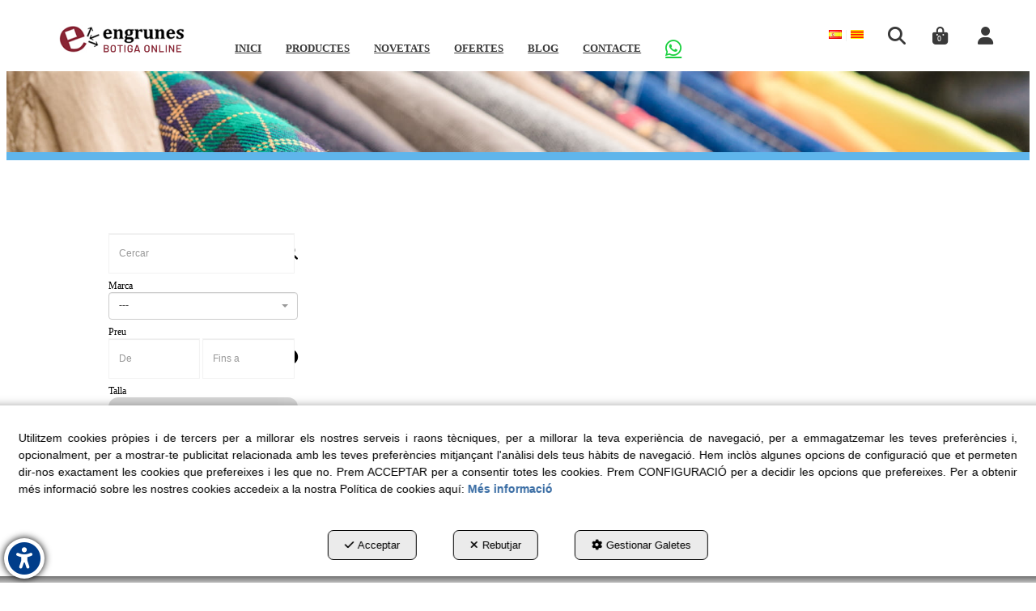

--- FILE ---
content_type: text/html; charset=UTF-8
request_url: https://engrunes.shop/ca/ct/camises-i-samarretes-dona-38
body_size: 18715
content:
<!DOCTYPE html>
<html lang="ca"  itemscope itemtype="http://schema.org/WebPage">
    <head>
                    <meta charset="utf-8" />
            <meta name="viewport" content="width=device-width, initial-scale=1, maximum-scale=5, viewport-fit=cover" />
            <meta name="robots" content="index, follow, archive" />
            <meta name="author" content="Ebasnet Web Solutions" />
                                                <link rel="dns-prefetch" href="https://cdnebasnet.com" />
                            
            <title>Camises i Samarretes Dona | Engrunes Tienda Online Sostenible</title>
            <meta name="description" content="Engrunes Shop - Camises i Samarretes per a dona a un preu sostenible" />
            <meta name="keywords" content="Engrunes,botiga online,camisa,samarreta,roba dona" />

                            <!-- Schema.org markup -->
                <meta itemprop="name" content="Camises i Samarretes Dona | Engrunes Tienda Online Sostenible" />
                <meta itemprop="description" content="Engrunes Shop - Camises i Samarretes per a dona a un preu sostenible" />
                <meta itemprop="keywords" content="Engrunes,botiga online,camisa,samarreta,roba dona" />
                <meta itemprop="url" content="https://engrunes.shop/ca/ct/camises-i-samarretes-dona-38" />
            
                            <!-- Twitter Card data -->
                <meta name="twitter:card" content="summary_large_image">
                <meta name="twitter:title" content="Camises i Samarretes Dona | Engrunes Tienda Online Sostenible">
                <meta name="twitter:description" content="Engrunes Shop - Camises i Samarretes per a dona a un preu sostenible">
            
                            <!-- Open Graph data -->
                <meta property="og:title" content="Camises i Samarretes Dona | Engrunes Tienda Online Sostenible" />
                <meta property="og:url" content="https://engrunes.shop/ca/ct/camises-i-samarretes-dona-38" />
                <meta property="og:description" content="Engrunes Shop - Camises i Samarretes per a dona a un preu sostenible" />
                <meta property="og:site_name" content="Engrunes Tienda Online Sostenible" />
            
                                                
        <link rel="shortcut icon" href="https://cdnebasnet.com/data/eshop/engrunes/images/logos/favicon.png?1681753569?" />

                        <link rel="next" href="https://engrunes.shop/ca/ct/camises-i-samarretes-dona-38?page=2"/>
    
    <link rel="canonical" href="https://engrunes.shop/ca/ct/camises-i-samarretes-dona-38"/>

                                                                                                                                    <link rel="alternate" hreflang="es" href="https://engrunes.shop/es/ct/camisas-y-camisetas-mujer-38" />
                                                                                    <link rel="alternate" hreflang="x-default" href="https://engrunes.shop/es/ct/camisas-y-camisetas-mujer-38" />
                                                                                                <link rel="alternate" hreflang="ca" href="https://engrunes.shop/ca/ct/camises-i-samarretes-dona-38" />
                                                                                
                <link rel="stylesheet" href="https://cdnebasnet.com/build/frontend_main.0d9ef568.css"> 

<link rel="stylesheet" href="https://cdnebasnet.com/build/eshop_frontend.61f18850.css">
<link href="https://cdnebasnet.com/data/eshop/engrunes/themes/gemini/main.css?1769101893" type="text/css" rel="stylesheet" />

<script>
(function() {
    function reorderAllStyles() {
        var head = document.head;
        var allLinks = Array.from(head.querySelectorAll('link[rel="stylesheet"]'));

        var buildLinks = allLinks.filter(link => link.href.includes('/build/') && link.href.includes('.css'));
        var stylesLink = allLinks.find(link => link.href.includes('assets/styles.css'));
        var proStylesLink = allLinks.find(link => link.href.includes('pro_styles.css'));
        var otherLinks = allLinks.filter(link =>
            !link.href.includes('/build/') &&
            !link.href.includes('assets/styles.css') &&
            !link.href.includes('pro_styles.css')
        );
        allLinks.forEach(link => link.remove());

        otherLinks.forEach(link => head.appendChild(link));
        buildLinks.forEach(link => head.appendChild(link));
        if (stylesLink) head.appendChild(stylesLink);
        if (proStylesLink) head.appendChild(proStylesLink);
    }
    document.addEventListener('DOMContentLoaded', function() { reorderAllStyles() });
    window.addEventListener('load', function() { reorderAllStyles() });
})();
</script>

<link href="https://cdnebasnet.com/data/eshop/engrunes/assets/pro_styles.css?1730974413" type="text/css" rel="stylesheet" />

    
        <!-- HTML5 Shim and Respond.js IE8 support of HTML5 elements and media queries -->
        <!-- WARNING: Respond.js doesn't work if you view the page via file:// -->
        <!--[if lt IE 9]>
          <script src="https://oss.maxcdn.com/libs/html5shiv/3.7.0/html5shiv.js"></script>
          <script src="https://oss.maxcdn.com/libs/respond.js/1.4.2/respond.min.js"></script>
        <![endif]-->

                    <!-- Global site tag (gtag.js) - Google Analytics -->
    <script>
        window.dataLayer = window.dataLayer || [];
        function gtag(){dataLayer.push(arguments);}

        gtag('consent', 'default', {
            'ad_storage': 'denied',
            'ad_user_data': 'denied',
            'ad_personalization': 'denied',
            'analytics_storage': 'denied',
            'functionality_storage': 'denied'
        });
    </script>

    <script async src="https://www.googletagmanager.com/gtag/js?id=G-E548FFH6XW"></script>
    <script>
        window.dataLayer = window.dataLayer || [];
        function gtag(){dataLayer.push(arguments);}

        gtag('js', new Date());
        gtag('config', 'G-E548FFH6XW', {
            'link_attribution': false
                    });
            </script>
                                        </head>


    <body class="category_view frontend gemini category-38 subcategory-of-38 subcategory-of-24 subcategory-of-22 subcategory-of-99">
                                        
        
    <header>
    <div class="row">
        <div class="col-sm-2 col-md-3 header-left">
            <div class="logo" itemscope itemtype="http://schema.org/Organization">
                <a href="https://engrunes.shop/" itemprop="url" role="button" tabindex="0" aria-label="Engrunes Tienda Online Sostenible">
                    <img src="https://cdnebasnet.com/data/eshop/engrunes/images/logos/logo.png?1695287402?" class="img-responsive" alt="Engrunes Tienda Online Sostenible" itemprop="logo">
                </a>
                <meta itemprop="name" content="Engrunes Tienda Online Sostenible">
            </div>
            <div class="inverted_logo">
                <a href="https://engrunes.shop/" role="button" tabindex="0" aria-label="Engrunes Tienda Online Sostenible"><img src="https://cdnebasnet.com/data/eshop/engrunes/images/logos/inverted_logo.png?1695287409?" class="img-responsive" alt="Engrunes Tienda Online Sostenible"></a>
            </div>
        </div>

        <div class="col-sm-10 col-md-9 header-right">
            <nav class="navbar navbar-default">
    <div class="navbar-header">
        <button type="button" class="navbar-toggle" data-toggle="collapse" data-target=".main_menu">
            <span class="sr-only">Toggle navigation</span>
            <span class="icon-bar"></span>
            <span class="icon-bar"></span>
            <span class="icon-bar"></span>
        </button>
        <a class="visible-xs navbar-brand" href="#">Engrunes Tienda Online Sostenible</a>
    </div>

    <div class="collapse navbar-collapse main_menu">
            <ul role="menu" class="depth_0 nav nav-horitzontal navbar-nav">
							
		<li role="menuitem">
		    
			<a
				target="_self"
				tabindex="0"
				role="button"
				aria-label="INICI"
													class="show-loading"
																									href="/ca/
					"
							>
			    			    								    						    <div class="menu_info">
			    	<span class="title">INICI</span>
								    				    </div>
			</a>
					</li>
																								
		<li class=" dropdown hover-dropdown" role="menuitem">
		    
			<a
				target="_self"
				tabindex="0"
				role="button"
				aria-label="PRODUCTES"
																	data-toggle="dropdown"
					aria-haspopup="true"
					aria-expanded="false"
																					href=""
							>
			    			    								    						    <div class="menu_info">
			    	<span class="title">PRODUCTES</span>
								    	<span role="presentation" class="caret"></span>			    </div>
			</a>
							  
			        <ul role="menu" class="depth_1 dropdown-menu"  aria-label="dropdown-menu"     
                            
        
    >
							
		<li role="menuitem">
		    
			<a
				target="_self"
				tabindex="0"
				role="button"
				aria-label="ACCESSORIS"
													class="show-loading"
																									href="/ca/ct/accessoris-101
					"
							>
			    			    								    						    <div class="menu_info">
			    	<span class="title">ACCESSORIS</span>
								    				    </div>
			</a>
					</li>
							
		<li role="menuitem">
		    
			<a
				target="_self"
				tabindex="0"
				role="button"
				aria-label="ROBA"
													class="show-loading"
																									href="/ca/ct/roba-22
					"
							>
			    			    								    						    <div class="menu_info">
			    	<span class="title">ROBA</span>
								    				    </div>
			</a>
					</li>
							
		<li role="menuitem">
		    
			<a
				target="_self"
				tabindex="0"
				role="button"
				aria-label="NADÓ I JOGUINES"
													class="show-loading"
																									href="/ca/ct/nadons-i-joguines-56
					"
							>
			    			    								    						    <div class="menu_info">
			    	<span class="title">NADÓ I JOGUINES</span>
								    				    </div>
			</a>
					</li>
							
		<li role="menuitem">
		    
			<a
				target="_self"
				tabindex="0"
				role="button"
				aria-label="LLIBRES"
													class="show-loading"
																									href="/ca/ct/llibres-60
					"
							>
			    			    								    						    <div class="menu_info">
			    	<span class="title">LLIBRES</span>
								    				    </div>
			</a>
					</li>
							
		<li role="menuitem">
		    
			<a
				target="_self"
				tabindex="0"
				role="button"
				aria-label="DECORACIÓ"
													class="show-loading"
																									href="/ca/ct/decoracio-68
					"
							>
			    			    								    						    <div class="menu_info">
			    	<span class="title">DECORACIÓ</span>
								    				    </div>
			</a>
					</li>
							
		<li role="menuitem">
		    
			<a
				target="_self"
				tabindex="0"
				role="button"
				aria-label="ELECTRODOMÈSTICS"
													class="show-loading"
																									href="/ca/ct/electrodomestics-71
					"
							>
			    			    								    						    <div class="menu_info">
			    	<span class="title">ELECTRODOMÈSTICS</span>
								    				    </div>
			</a>
					</li>
							
		<li role="menuitem">
		    
			<a
				target="_self"
				tabindex="0"
				role="button"
				aria-label="ANTIGUITATS"
													class="show-loading"
																									href="/ca/ct/antiguedades-103
					"
							>
			    			    								    						    <div class="menu_info">
			    	<span class="title">ANTIGUITATS</span>
								    				    </div>
			</a>
					</li>
		<li class="highlighteds" role="menuitem" aria-label="Entrades de menú destacades">
			</li>
</ul>


					</li>
							
		<li role="menuitem">
		    
			<a
				target="_self"
				tabindex="0"
				role="button"
				aria-label="NOVETATS"
													class="show-loading"
																									href="/ca/products/whats-new
					"
							>
			    			    								    						    <div class="menu_info">
			    	<span class="title">NOVETATS</span>
								    				    </div>
			</a>
					</li>
							
		<li role="menuitem">
		    
			<a
				target="_self"
				tabindex="0"
				role="button"
				aria-label="OFERTES"
													class="show-loading"
																									href="/ca/products/offers
					"
							>
			    			    								    						    <div class="menu_info">
			    	<span class="title">OFERTES</span>
								    				    </div>
			</a>
					</li>
							
		<li role="menuitem">
		    
			<a
				target="_self"
				tabindex="0"
				role="button"
				aria-label="BLOG"
													class="show-loading"
																									href="/ca/b/blog-1
					"
							>
			    			    								    						    <div class="menu_info">
			    	<span class="title">BLOG</span>
								    				    </div>
			</a>
					</li>
							
		<li role="menuitem">
		    
			<a
				target="_self"
				tabindex="0"
				role="button"
				aria-label="CONTACTE"
									rel="nofollow"
													class="show-loading"
																									href="/ca/contact
					"
							>
			    			    								    						    <div class="menu_info">
			    	<span class="title">CONTACTE</span>
								    				    </div>
			</a>
					</li>
							
		<li role="menuitem">
		    
			<a
				target="_blank"
				tabindex="0"
				role="button"
				aria-label="935 829 999"
																													href="https://web.whatsapp.com/send?phone=+34647416738"
							>
			    			    								    			<i role="presentation" class="fab fa-whatsapp"></i>
			    			    <div class="menu_info">
			    	<span class="title">935 829 999</span>
								    				    </div>
			</a>
					</li>
		<li class="highlighteds" role="menuitem" aria-label="Entrades de menú destacades">
			</li>
</ul>


    </div>
</nav> 
                            <nav class="navbar navbar-default navbar-right">
                    <div class="navbar-header">
                        <button type="button" class="navbar-toggle" data-toggle="collapse" data-target=".right_nav" tabindex="0" aria-label="Toggle navigation">
                            <span class="sr-only">Toggle navigation</span>
                            <i class="fa-solid fa-user"></i>
                        </button>
                    </div>

                    <div class="collapse navbar-collapse right_nav">
                        <ul class="nav navbar-nav" role="menu">
                            
    
    
    <li role="menuitem">
        <ul class="languages languages-flags-list" role="menu">
                            <li  role="menuitem">
                                            <a rel="alternate" hreflang="es" href="/es/ct/camisas-y-camisetas-mujer-38" title="Castellano" aria-label="Castellano" role="button" tabindex="0">
                            <img src='https://cdnebasnet.com/themes/gemini/images/flags/es.png?1639590653' title="Castellano" alt="Castellano">
                        </a>
                                    </li>
                <span role="presentation" class="divider"></span>                            <li  class="active" role="menuitem">
                                            <img src='https://cdnebasnet.com/themes/gemini/images/flags/ca.png?1639590653' title="Català" alt="Català">
                                    </li>
                                    </ul>
    </li>


                                                            <li class="search search-dropdown dropdown" role="menuitem">
                                    <a class="dropdown-toggle" data-toggle="dropdown" role="button" tabindex="0" aria-label="Cercar" aria-expanded="false" aria-haspopup="true">
                                        <i class="fa-solid fa-magnifying-glass"></i><span class="search-label">Cercar</span>
                                        <span class="caret"></span>
                                    </a>
                                    <div class="background-opacity">
    <a class="cross-close" tabindex="0" role="button" rel="nofollow" aria-label="Tancar">
        <i class="fa-solid fa-xmark"></i>
    </a>
</div>
                                    <div class="dropdown-menu">
                                        <form name="search_form" method="GET" action="/ca/search-results" class="form-show-loading search_form" itemprop="potentialAction" itemscope itemtype="http://schema.org/SearchAction" role="search">

    <meta itemprop="target" content="https://engrunes.shop/ca/search-results?q=%7Bsearch_term_string%7D"/>
    <div class="form-group">
        <div class="input-group">
            <input
                class="form-control input-search"
                aria-label="text"
                type="text"
                name="q"
                value=""
                placeholder="Cercar"
                itemprop="query-input"
                tabindex="0"
            >
            <span class="input-group-btn">
                <button class="btn btn-default" type="submit" aria-label="Cercar" tabindex="0">
                    <i class="fa-solid fa-magnifying-glass"></i><span class="search-label">Cercar</span>
                </button>
            </span>
        </div>
    </div>
</form>


                                    </div>       
                                </li>
                                                                                                    
    <li class="shopping_cart_container dropdown " role="menuitem">
                <a class="dropdown-toggle " data-toggle="dropdown" rel="nofollow" tabindex="0" role="button" aria-label="Shopping Cart" aria-expanded="false" aria-haspopup="true">
            <i class="fa-solid fa-bag-shopping"></i>            <span class="badge cart-num-items" href-update="/ca/cart/num-items">0</span>
            <span role="presentation" class="caret"></span>
        </a>
                    <div class="background-opacity">
    <a class="cross-close" tabindex="0" role="button" rel="nofollow" aria-label="Tancar">
        <i class="fa-solid fa-xmark"></i>
    </a>
</div>
                <div class="dropdown-menu">
            <div class="dropdown-menu-wrapper">
                


<div class="shopping_cart">
	
		<div class="items">
					<div class="well text-center"><span class="empty-basket">Cistella Buida</span></div>
			</div>
	
	
</div>
            </div>
        </div>
    </li>

                                
                                
                                                        <li class="user-login dropdown"  role="menuitem">
                <a class="dropdown-toggle sign-in" data-toggle="dropdown" rel="nofollow" aria-label="Entrar" role="button" tabindex="0" aria-haspopup="true" aria-expanded="false">
                    <i role="presentation" class="fa-solid fa-user fa-fw"></i> <span class="text">Entrar</span> <span class="caret"></span>
                </a>
                                    <div class="background-opacity">
    <a class="cross-close" tabindex="0" role="button" rel="nofollow" aria-label="Tancar">
        <i class="fa-solid fa-xmark"></i>
    </a>
</div>
                                <div class="dropdown-menu dropdown-menu-right">
                    <div class="dropdown-menu-wrapper">
                                        

<div data-controller="shared--dp-login"
    data-shared--dp-login-params-value="{&quot;action&quot;:&quot;\/ca\/login_check&quot;,&quot;login&quot;:&quot;Entri&quot;,&quot;password&quot;:&quot;Contrasenya&quot;,&quot;username&quot;:&quot;elseuemail@exemple.com&quot;,&quot;lastUsername&quot;:&quot;&quot;,&quot;autofocus&quot;:false}"
>
    <div class="ssc-card ssc-wrapper">
        <div class="ssc-head-line"></div><br>
        <div class="ssc-head-line"></div><br>
        <div class="ssc-head-line"></div><br>
    </div>
</div>
                        <span class="forgot">
                            <a href="/ca/customers/forgotten-password" role="button" tabindex="0" rel="nofollow" aria-label="Ha oblidat la contrasenya? Faci clic aquí.">Ha oblidat la contrasenya? Faci clic aquí.</a>
                        </span>

                                                    <span class="not_registered">
                                <a href="/ca/customers/signup" role="button" tabindex="0" rel="nofollow" aria-label="No està registrat? Registris ara!">No està registrat? Registris ara!</a>
                            </span>
                         
                        
                                           
                    </div>
                </div>
            </li>
         
    
                                                    </ul>
                    </div>
                </nav>
                    </div>
    </div>
</header>    
<div class="site_header">
    
		
</div>
 

    <div class="carousel-outercontainer">
                                            <div class="carousel_container " aria-label="carousel" role="contentinfo">
        <div id="carousel_6" class="carousel slide"
    data-ride="carousel" aria-label="carousel" role="contentinfo">
    
    <div class="carousel-inner" role="group" aria-label="Roba">
                    <div class="item active slide-1">
                
                                                                                                <img
                                class="img-responsive"
                                src="https://cdnebasnet.com/data/cache/opt_jpg/eshop/engrunes/images/slides/9-1686292031-1900x1900.jpg"
                                alt="01"
                                                                    fetchpriority="high"
                                                            />
                                            
                    
                            </div>
                        </div>

    </div>
    </div>

                </div>
                <div class="main_container" role="main">
                    
		
                    
		
                    
		
                    
		
                    
		
                                
                        
        <div class="row">
                            <aside class="col-sm-4 col-md-3 aside-left">
                                <div class="text-right visible-xs">
            <a href="#" id="nav-close-left" class="nav-close" role="button" tabindex="0" rel="nofollow"><i class="fa-solid fa-circle-xmark fa-2x"></i></a>
        </div>
                
		
            
		
            
							<div id="container-category22_sidebar_left" class="widgetsContainer no_title">
					
				
                
        
        
                    
            <div id="widget_filters-1" class="widget widget_filters  no_title" >
                                                                                <form name="search_form" method="POST" action="/ca/search/set-filter" class="form-show-loading search_form" itemprop="potentialAction" itemscope itemtype="http://schema.org/SearchAction">
		
        <div class="form-group">
        <div class="input-group">
            <input
                class="form-control input-search"
                type="text"
                name="search"
                value=""
                placeholder="Cercar"
                itemprop="query-input"
                tabindex="0"
            >
            <span class="input-group-btn">
                <button class="btn btn-default" type="submit" aria-label="Cercar" tabindex="0">
                    <i class="fa-solid fa-magnifying-glass"></i><span class="search-label">Cercar</span>
                </button>
            </span>
        </div>
    </div>
</form>

                <div class="brand_filter">
        
	<div class="filter">
		<form name="brand_form" method="POST" action="/ca/brand-set-filter">
            <div class="form-group">
                <label for="brand">Marca</label>
                <select name="brand" onchange="document.brand_form.submit()" class="form-control" tabindex="0">
                    <option tabindex="0" value=0>---</option>
                                            <option value="1"  tabindex="0">Tienda</option>  
                                    </select>
            </div>
	    </form>
	</div>
</div>  
        <div class="price_filter">
        
	<div class="filter">
		<form name="price_form" method="POST" action="/ca/price/set-filter" class="form-show-loading">
            <div class="form-group">
                <label for="price">Preu</label>
                <div class="input-group">
                    <input class="form-control" type="text" name="price[0]" value="" placeholder="De" tabindex="0">
                    <span class="input-group-addon">-</span>
                    <input class="form-control" type="text" name="price[1]" value="" placeholder="Fins a" tabindex="0">
                    <span class="input-group-btn">
                        <button class="btn btn-default" type="submit" tabindex="0" aria-label="Submit">
                            <i class="fa-solid fa-arrow-circle-right"></i>
                        </button>
                    </span>                    
                </div>                
            </div>
	    </form>
	</div>
</div>   
                                    <div class="feature_filter">
           
        <div class="filter feature-3">
                <form name="feature_3_form" method="POST" class="form-show-loading" 
          action="/ca/feature/3/set-filter">


    <div class="form-group">
        <label data-toggle="collapse" href="#multiCollapse_3" aria-expanded=false class="" aria-controls="multiCollapse_3" for="feature_3">Talla</label>
                        <div data-controller="shared--dp-autocomplete"
            data-shared--dp-autocomplete-api-config-value="{&quot;endPoint&quot;:&quot;https:\/\/engrunes.shop&quot;,&quot;authPath&quot;:&quot;\/apiv2\/login&quot;,&quot;refreshTokenPath&quot;:&quot;\/apiv2\/token\/refresh&quot;,&quot;graphqlPath&quot;:&quot;\/apiv2\/graphql&quot;,&quot;token&quot;:&quot;eyJ0eXAiOiJKV1QiLCJhbGciOiJSUzI1NiIsImtpZCI6ImQ1YmQ4ZGZkLTgzMjEtNDQwMC05M2ZkLTZiNzYwYWMxMzlhOSJ9.eyJpYXQiOjE3NjkxNTc1NzAsImV4cCI6MTc2OTE2MTE3MCwicm9sZXMiOlsiUk9MRV9BUElfVVNFUiJdLCJlbWFpbCI6ImFwaXVzZXJAZGlzcHJvbWVkaWEuY29tIn0.[base64]&quot;,&quot;refreshToken&quot;:&quot;95a5ecb9c3e2007d59e74dfe73d228a5ddb547fc7de79dd2b2b7ef8a9973661734c1e4d08e24c0649d4f80c5ce791a109e8c18a10bd4f8f275f43cae834b5893&quot;}"
            data-shared--dp-autocomplete-locale-value="ca"
            data-shared--dp-autocomplete-id-value="form_feature_3"
            data-shared--dp-autocomplete-name-value="form[feature_3]"
            data-shared--dp-autocomplete-value-value="null"
            data-shared--dp-autocomplete-remote-path-value="/ca/feature/filter-values?field_name=feature_3&amp;page_limit=10"
            data-shared--dp-autocomplete-allow-add-value="{&quot;enabled&quot;:false,&quot;new_tag_text&quot;:&quot;&quot;}"
            data-shared--dp-autocomplete-multiple-value="false"
            data-shared--dp-autocomplete-on-change-value="document.feature_3_form.submit()"
            data-shared--dp-autocomplete-fetch-on-open-value="true"
            data-shared--dp-autocomplete-placeholder-value=""
        ><div class="ssc-head-line"></div><br></div>
            </div>

    
</form>           
        </div>
           
        <div class="filter feature-2">
                <form name="feature_2_form" method="POST" class="form-show-loading" 
          action="/ca/feature/2/set-filter">


    <div class="form-group">
        <label data-toggle="collapse" href="#multiCollapse_2" aria-expanded=false class="" aria-controls="multiCollapse_2" for="feature_2">Temporada</label>
                        <div data-controller="shared--dp-autocomplete"
            data-shared--dp-autocomplete-api-config-value="{&quot;endPoint&quot;:&quot;https:\/\/engrunes.shop&quot;,&quot;authPath&quot;:&quot;\/apiv2\/login&quot;,&quot;refreshTokenPath&quot;:&quot;\/apiv2\/token\/refresh&quot;,&quot;graphqlPath&quot;:&quot;\/apiv2\/graphql&quot;,&quot;token&quot;:&quot;eyJ0eXAiOiJKV1QiLCJhbGciOiJSUzI1NiIsImtpZCI6ImQ1YmQ4ZGZkLTgzMjEtNDQwMC05M2ZkLTZiNzYwYWMxMzlhOSJ9.eyJpYXQiOjE3NjkxNTc1NzEsImV4cCI6MTc2OTE2MTE3MSwicm9sZXMiOlsiUk9MRV9BUElfVVNFUiJdLCJlbWFpbCI6ImFwaXVzZXJAZGlzcHJvbWVkaWEuY29tIn0.[base64]&quot;,&quot;refreshToken&quot;:&quot;193c998f002f0481130122e4e700c8a532ab8496eb868b8c59fc75d422bf5258386fbca1244cc81e3c7166fc61658687e704280a0ad5122f5e81c75d32b2f9e0&quot;}"
            data-shared--dp-autocomplete-locale-value="ca"
            data-shared--dp-autocomplete-id-value="form_feature_2"
            data-shared--dp-autocomplete-name-value="form[feature_2]"
            data-shared--dp-autocomplete-value-value="null"
            data-shared--dp-autocomplete-remote-path-value="/ca/feature/filter-values?field_name=feature_2&amp;page_limit=10"
            data-shared--dp-autocomplete-allow-add-value="{&quot;enabled&quot;:false,&quot;new_tag_text&quot;:&quot;&quot;}"
            data-shared--dp-autocomplete-multiple-value="false"
            data-shared--dp-autocomplete-on-change-value="document.feature_2_form.submit()"
            data-shared--dp-autocomplete-fetch-on-open-value="true"
            data-shared--dp-autocomplete-placeholder-value=""
        ><div class="ssc-head-line"></div><br></div>
            </div>

    
</form>           
        </div>
    </div>
                    
    
    
                    </div>
    
            
			</div>	 
			
            
		
            
		
    
                </aside>
                                                                                            
            <main class="col-sm-8 col-md-9 col-lg-9">
                                    <div class="pull-left visible-xs">
                        <a id="nav-expander-left" class="nav-expander fixed" role="button" tabindex="0" rel="nofollow">
                            <i class="fa-solid fa-outdent"></i>
                        </a>
                    </div>
                                                <span class="clearfix"></span>
                                                    
    <nav>
    <ol class="breadcrumb" itemscope itemtype="http://schema.org/BreadcrumbList" aria-label="breadcrumbs">
                                    <li itemprop="itemListElement" itemscope itemtype="http://schema.org/ListItem">
                    <a class="show-loading" href="/ca/" itemprop="item" tabindex="0" role="button" aria-label="Home">
                        <span role="presentation" class="glyphicon glyphicon-home"></span>
                    </a>
                    <meta itemprop="name" content="Home" />
                    <meta itemprop="position" content="1" />
                </li>
                                                <li itemprop="itemListElement" itemscope itemtype="http://schema.org/ListItem">
                    <a class="show-loading" href="/ca/ct/botiga-99" itemprop="item" tabindex="0" aria-label="Botiga" role="button">
                        <span itemprop="name">Botiga</span>
                    </a>
                    <meta itemprop="position" content="2" />
                </li>
                                                <li itemprop="itemListElement" itemscope itemtype="http://schema.org/ListItem">
                    <a class="show-loading" href="/ca/ct/roba-22" itemprop="item" tabindex="0" aria-label="Roba" role="button">
                        <span itemprop="name">Roba</span>
                    </a>
                    <meta itemprop="position" content="3" />
                </li>
                                                <li itemprop="itemListElement" itemscope itemtype="http://schema.org/ListItem">
                    <a class="show-loading" href="/ca/ct/roba-dona-24" itemprop="item" tabindex="0" aria-label="Roba Dona" role="button">
                        <span itemprop="name">Roba Dona</span>
                    </a>
                    <meta itemprop="position" content="4" />
                </li>
                                                <li class="active" aria-label="Camises i Samarretes Dona">Camises i Samarretes Dona</li>
                        </ol>
</nav> 
             
        <div class="page-header">
                            <h1>Camises i Samarretes Dona</h1>
                    </div>
        <div class="flash_messages"></div>

            
		
            
		
            
		
            
		
            
		
                            <div class="row product-category">
        <div class="col-sm-12">
            <div class="category-description"></div>
                        

                                                                        


<div class="product_list">
            <div class="btn-group productViewMode" role="group" aria-label="productViewMode">
                    </div>

        
    	<div class="paginator row">
	<div class="msg col-sm-4">
		Mostrant del 1 al 12 de 54
	</div>
					<div class="col-sm-8 text-right">
			<ul class="pagination" role="navigation">
									<li class="first disabled">
						<a tabindex="0" role="button" href="#" title="First" aria-label="First">
							<span class="glyphicon glyphicon-fast-backward"></span>
						</a>
					</li>
					<li class="prev disabled">
						<a tabindex="1" role="button" href="#" title="Anterior" aria-label="Anterior">
							<span class="glyphicon glyphicon-chevron-left"></span>
						</a>
					</li>
				
									<li class="active">
												<a tabindex="0" role="button" href="#" title="1" aria-label="1">
							1
						</a>
					</li>
									<li >
												<a tabindex="0" role="button" class="show-loading" href="?page=2" title="2" aria-label="2">
							2
						</a>
					</li>
									<li >
												<a tabindex="0" role="button" class="show-loading" href="?page=3" title="3" aria-label="3">
							3
						</a>
					</li>
				
									<li class="next">
												<a tabindex="0" role="button" class="show-loading" href="?page=2" title="Següent" aria-label="Següent">
							<span class="glyphicon glyphicon-chevron-right"></span>
						</a>
					</li>
					<li class="last">
												<a tabindex="1" role="button" class="show-loading" href="?page=5" title="Last" aria-label="Last">
							<span class="glyphicon glyphicon-fast-forward"></span>
						</a>
					</li>
							</ul>
		</div>
	</div>

    	<div class="row products">
        	




                                                                                            
            <div class="product col-sm-12 col-md-6 col-lg-4">
                
    
                                    

<div class="view-mode-grid">
                    
                
    <div class="offer_mark">
        <img src="https://cdnebasnet.com/themes/gemini/images/offer.png?1639590653" alt="-30%" title="-30%" />
        <span class="olabel">-30%</span>
    </div>

        

        <div class="product_thumbnail thumbnail" data-hover-img="https://cdnebasnet.com/data/cache/opt_png/eshop/engrunes/images/products/i/1/4/8/1/p1481/0001-rpm00200425-2-1744626337-350x350.png">
        <a class="show-loading" href="/ca/pr/camises-i-samarretes-dona/blusa-calvin-klein-RPM00200425-38" tabindex="0" aria-label="Brusa de la marca Calvin Klein">            <div class="photo">
                <span class="helper"></span>
                <img class="hover-effect" src="https://cdnebasnet.com/data/cache/opt_png/eshop/engrunes/images/products/i/1/4/8/1/p1481/0000-rpm00200425-1-1744626337-350x350.png" alt="Brusa de la marca Calvin Klein" />
                                
            </div>
        </a>
      	<div class="caption">
        	<a class="show-loading" href="/ca/pr/camises-i-samarretes-dona/blusa-calvin-klein-RPM00200425-38" role="button" tabindex="0" aria-label="Brusa de la marca Calvin Klein"><h3>Brusa de la marca Calvin Klein</h3></a>                <div class="product-features">
            </div>

            <span class="short-desc"></span>
            <span class="reference">
                <span class="plabel">Ref.</span>
                <span class="value">RPM00200425</span>
            </span>
            
            
                                                    


                    </div>

        <div class="footer">
                                                <div class="price_box">
                                                
                                                    <div class="original_price">
                                <span class="plabel">Preu original:</span>
                                <span class="value" role="text">12,00 €</span>
                            </div>
                                                        <div class="discount">
                                <span class="plabel">Descompte:</span>
                                <span class="value" role="text">3,60 €</span>
                            </div>
                            <div class="final_price">
                                <span class="plabel">Preu:</span>
                                <span class="value" role="text">8,40 €</span>
                            </div>
                        
                                                    <div class="vat_msg">
                                ( IVA Inclòs )
                            </div>
                                            </div>
                            
            <div class="buttons">
            <a href="/ca/pr/camises-i-samarretes-dona/blusa-calvin-klein-RPM00200425-38" class="btn btn-primary product-info show-loading" data-toggle="tooltip" data-original-title="Veure producte" tabindex="0" role="button" aria-label="Veure producte">
            <i class="fa-solid fa-circle-info"></i>
        </a>
                                    
    <form class="addItemForm" action="/ca/cart/add/1481" method="POST" data-action="modal"  data-action-href="/ca/cart/show">
        <input type="text" name="units" tabindex="0" class="units form-control touch-spin" value="1" 
               data-step="1" data-decimals="0"
               data-min="1" data-max="1" 
               data-max-alert="Heu arribat a les unitats màximes permeses per a la compra d’aquest article" aria-label="Selling Units" aria-labelledby="units"
                       >
                                    <button type="submit" class="btn btn-success submit" data-toggle="tooltip" 
                data-original-title="Afegir a la cistella"  onClick="gtagFunction('1481', 'add_to_cart')"  tabindex="0" aria-label="Shopping Cart">
                <i role="presentation" class="fa-solid fa-cart-shopping"></i>                <span class="btn_label">Afegir a la cistella</span>
            </button>
                        </form>
    

    


            </div>
        </div>
    </div>
</div>
            </div>

                                            <div class="clearfix visible-sm-block"></div>
                                                                                                
            <div class="product col-sm-12 col-md-6 col-lg-4">
                
    
                                    

<div class="view-mode-grid">
                    
                
    <div class="offer_mark">
        <img src="https://cdnebasnet.com/themes/gemini/images/offer.png?1639590653" alt="-30%" title="-30%" />
        <span class="olabel">-30%</span>
    </div>

        

        <div class="product_thumbnail thumbnail" data-hover-img="https://cdnebasnet.com/data/cache/opt_jpg/eshop/engrunes/images/products/i/1/7/0/5/p1705/0001-rpm00200327-1-1759934586-350x350.jpg">
        <a class="show-loading" href="/ca/pr/camises-i-samarretes-dona/blusa-de-la-marca-dx-collection-RPM00200327-38" tabindex="0" aria-label="Brusa de la marca DX. Collection">            <div class="photo">
                <span class="helper"></span>
                <img class="hover-effect" src="https://cdnebasnet.com/data/cache/opt_jpg/eshop/engrunes/images/products/i/1/7/0/5/p1705/0000-rpm00200327-1759934586-350x350.jpg" alt="Brusa de la marca DX. Collection" />
                                
            </div>
        </a>
      	<div class="caption">
        	<a class="show-loading" href="/ca/pr/camises-i-samarretes-dona/blusa-de-la-marca-dx-collection-RPM00200327-38" role="button" tabindex="0" aria-label="Brusa de la marca DX. Collection"><h3>Brusa de la marca DX. Collection</h3></a>                <div class="product-features">
            </div>

            <span class="short-desc"></span>
            <span class="reference">
                <span class="plabel">Ref.</span>
                <span class="value">RPM00200327</span>
            </span>
            
            
                                                    


                    </div>

        <div class="footer">
                                                <div class="price_box">
                                                
                                                    <div class="original_price">
                                <span class="plabel">Preu original:</span>
                                <span class="value" role="text">20,00 €</span>
                            </div>
                                                        <div class="discount">
                                <span class="plabel">Descompte:</span>
                                <span class="value" role="text">6,00 €</span>
                            </div>
                            <div class="final_price">
                                <span class="plabel">Preu:</span>
                                <span class="value" role="text">14,00 €</span>
                            </div>
                        
                                                    <div class="vat_msg">
                                ( IVA Inclòs )
                            </div>
                                            </div>
                            
            <div class="buttons">
            <a href="/ca/pr/camises-i-samarretes-dona/blusa-de-la-marca-dx-collection-RPM00200327-38" class="btn btn-primary product-info show-loading" data-toggle="tooltip" data-original-title="Veure producte" tabindex="0" role="button" aria-label="Veure producte">
            <i class="fa-solid fa-circle-info"></i>
        </a>
                                    
    <form class="addItemForm" action="/ca/cart/add/1705" method="POST" data-action="modal"  data-action-href="/ca/cart/show">
        <input type="text" name="units" tabindex="0" class="units form-control touch-spin" value="1" 
               data-step="1" data-decimals="0"
               data-min="1" data-max="1" 
               data-max-alert="Heu arribat a les unitats màximes permeses per a la compra d’aquest article" aria-label="Selling Units" aria-labelledby="units"
                       >
                                    <button type="submit" class="btn btn-success submit" data-toggle="tooltip" 
                data-original-title="Afegir a la cistella"  onClick="gtagFunction('1705', 'add_to_cart')"  tabindex="0" aria-label="Shopping Cart">
                <i role="presentation" class="fa-solid fa-cart-shopping"></i>                <span class="btn_label">Afegir a la cistella</span>
            </button>
                        </form>
    

    


            </div>
        </div>
    </div>
</div>
            </div>

                                            <div class="clearfix visible-sm-block"></div>
                                                                        <div class="clearfix visible-md-block"></div>
                                                                                    
            <div class="product col-sm-12 col-md-6 col-lg-4">
                
    
                                    

<div class="view-mode-grid">
                    
                
    <div class="offer_mark">
        <img src="https://cdnebasnet.com/themes/gemini/images/offer.png?1639590653" alt="-30%" title="-30%" />
        <span class="olabel">-30%</span>
    </div>

        

        <div class="product_thumbnail thumbnail" data-hover-img="https://cdnebasnet.com/data/cache/opt_png/eshop/engrunes/images/products/i/1/4/5/8/p1458/0001-rpm00200412-2-1744122476-350x350.png">
        <a class="show-loading" href="/ca/pr/camises-i-samarretes-dona/blusa-estampada-desigual-RPM00200412-38" tabindex="0" aria-label="Brusa estampada de la marca Desigual">            <div class="photo">
                <span class="helper"></span>
                <img class="hover-effect" src="https://cdnebasnet.com/data/cache/opt_png/eshop/engrunes/images/products/i/1/4/5/8/p1458/0000-rpm00200412-1-1744122476-350x350.png" alt="Brusa estampada de la marca Desigual" />
                                
            </div>
        </a>
      	<div class="caption">
        	<a class="show-loading" href="/ca/pr/camises-i-samarretes-dona/blusa-estampada-desigual-RPM00200412-38" role="button" tabindex="0" aria-label="Brusa estampada de la marca Desigual"><h3>Brusa estampada de la marca Desigual</h3></a>                <div class="product-features">
            </div>

            <span class="short-desc"></span>
            <span class="reference">
                <span class="plabel">Ref.</span>
                <span class="value">RPM00200412</span>
            </span>
            
            
                                                    


                    </div>

        <div class="footer">
                                                <div class="price_box">
                                                
                                                    <div class="original_price">
                                <span class="plabel">Preu original:</span>
                                <span class="value" role="text">9,00 €</span>
                            </div>
                                                        <div class="discount">
                                <span class="plabel">Descompte:</span>
                                <span class="value" role="text">2,70 €</span>
                            </div>
                            <div class="final_price">
                                <span class="plabel">Preu:</span>
                                <span class="value" role="text">6,30 €</span>
                            </div>
                        
                                                    <div class="vat_msg">
                                ( IVA Inclòs )
                            </div>
                                            </div>
                            
            <div class="buttons">
            <a href="/ca/pr/camises-i-samarretes-dona/blusa-estampada-desigual-RPM00200412-38" class="btn btn-primary product-info show-loading" data-toggle="tooltip" data-original-title="Veure producte" tabindex="0" role="button" aria-label="Veure producte">
            <i class="fa-solid fa-circle-info"></i>
        </a>
                                    
    <form class="addItemForm" action="/ca/cart/add/1458" method="POST" data-action="modal"  data-action-href="/ca/cart/show">
        <input type="text" name="units" tabindex="0" class="units form-control touch-spin" value="1" 
               data-step="1" data-decimals="0"
               data-min="1" data-max="1" 
               data-max-alert="Heu arribat a les unitats màximes permeses per a la compra d’aquest article" aria-label="Selling Units" aria-labelledby="units"
                       >
                                    <button type="submit" class="btn btn-success submit" data-toggle="tooltip" 
                data-original-title="Afegir a la cistella"  onClick="gtagFunction('1458', 'add_to_cart')"  tabindex="0" aria-label="Shopping Cart">
                <i role="presentation" class="fa-solid fa-cart-shopping"></i>                <span class="btn_label">Afegir a la cistella</span>
            </button>
                        </form>
    

    


            </div>
        </div>
    </div>
</div>
            </div>

                                            <div class="clearfix visible-sm-block"></div>
                                                                                    <div class="clearfix visible-lg-block"></div>
                                                                        
            <div class="product col-sm-12 col-md-6 col-lg-4">
                
    
                                    

<div class="view-mode-grid">
                    
                
    <div class="offer_mark">
        <img src="https://cdnebasnet.com/themes/gemini/images/offer.png?1639590653" alt="-30%" title="-30%" />
        <span class="olabel">-30%</span>
    </div>

                <div class="highlighted_tag">
                    <span data-toggle="tooltip" data-original-title="Producte usat">
                <img src="https://cdnebasnet.com/data/eshop/engrunes/images/tags/1.png?1686297276" alt="Producte usat" />
            </span>
            </div>


        <div class="product_thumbnail thumbnail" data-hover-img="https://cdnebasnet.com/data/cache/opt_jpg/eshop/engrunes/images/products/i/1/4/9/2/p1492/0001-rpm00200311-ii-1744793767-350x350.jpg">
        <a class="show-loading" href="/ca/pr/camises-i-samarretes-dona/blusa-estampada-massimo-dutti-RPM00200311-38" tabindex="0" aria-label="Brusa estampada de la marca Massimo Dutti">            <div class="photo">
                <span class="helper"></span>
                <img class="hover-effect" src="https://cdnebasnet.com/data/cache/opt_jpg/eshop/engrunes/images/products/i/1/4/9/2/p1492/0000-rpm00200311-1744793767-350x350.jpg" alt="Brusa estampada de la marca Massimo Dutti" />
                                
            </div>
        </a>
      	<div class="caption">
        	<a class="show-loading" href="/ca/pr/camises-i-samarretes-dona/blusa-estampada-massimo-dutti-RPM00200311-38" role="button" tabindex="0" aria-label="Brusa estampada de la marca Massimo Dutti"><h3>Brusa estampada de la marca Massimo Dutti</h3></a>                <div class="product-features">
            </div>

            <span class="short-desc"></span>
            <span class="reference">
                <span class="plabel">Ref.</span>
                <span class="value">RPM00200311</span>
            </span>
            
            
                                                    


                    </div>

        <div class="footer">
                                                <div class="price_box">
                                                
                                                    <div class="original_price">
                                <span class="plabel">Preu original:</span>
                                <span class="value" role="text">10,00 €</span>
                            </div>
                                                        <div class="discount">
                                <span class="plabel">Descompte:</span>
                                <span class="value" role="text">3,00 €</span>
                            </div>
                            <div class="final_price">
                                <span class="plabel">Preu:</span>
                                <span class="value" role="text">7,00 €</span>
                            </div>
                        
                                                    <div class="vat_msg">
                                ( IVA Inclòs )
                            </div>
                                            </div>
                            
            <div class="buttons">
            <a href="/ca/pr/camises-i-samarretes-dona/blusa-estampada-massimo-dutti-RPM00200311-38" class="btn btn-primary product-info show-loading" data-toggle="tooltip" data-original-title="Veure producte" tabindex="0" role="button" aria-label="Veure producte">
            <i class="fa-solid fa-circle-info"></i>
        </a>
                                    
    <form class="addItemForm" action="/ca/cart/add/1492" method="POST" data-action="modal"  data-action-href="/ca/cart/show">
        <input type="text" name="units" tabindex="0" class="units form-control touch-spin" value="1" 
               data-step="1" data-decimals="0"
               data-min="1" data-max="1" 
               data-max-alert="Heu arribat a les unitats màximes permeses per a la compra d’aquest article" aria-label="Selling Units" aria-labelledby="units"
                       >
                                    <button type="submit" class="btn btn-success submit" data-toggle="tooltip" 
                data-original-title="Afegir a la cistella"  onClick="gtagFunction('1492', 'add_to_cart')"  tabindex="0" aria-label="Shopping Cart">
                <i role="presentation" class="fa-solid fa-cart-shopping"></i>                <span class="btn_label">Afegir a la cistella</span>
            </button>
                        </form>
    

    


            </div>
        </div>
    </div>
</div>
            </div>

                                            <div class="clearfix visible-sm-block"></div>
                                                                        <div class="clearfix visible-md-block"></div>
                                                                                    
            <div class="product col-sm-12 col-md-6 col-lg-4">
                
    
                                    

<div class="view-mode-grid">
                    
                
    <div class="offer_mark">
        <img src="https://cdnebasnet.com/themes/gemini/images/offer.png?1639590653" alt="-30%" title="-30%" />
        <span class="olabel">-30%</span>
    </div>

                <div class="highlighted_tag">
                    <span data-toggle="tooltip" data-original-title="Producte usat">
                <img src="https://cdnebasnet.com/data/eshop/engrunes/images/tags/1.png?1686297276" alt="Producte usat" />
            </span>
            </div>


        <div class="product_thumbnail thumbnail" data-hover-img="https://cdnebasnet.com/data/cache/opt_jpg/eshop/engrunes/images/products/i/1/4/9/1/p1491/0001-rpm00200310-ii-1744793330-350x350.jpg">
        <a class="show-loading" href="/ca/pr/camises-i-samarretes-dona/blusa-estampada-massimo-dutti-rpm00200310-38" tabindex="0" aria-label="Brusa estampada de la marca Massimo Dutti">            <div class="photo">
                <span class="helper"></span>
                <img class="hover-effect" src="https://cdnebasnet.com/data/cache/opt_jpg/eshop/engrunes/images/products/i/1/4/9/1/p1491/0000-rpm00200310-1744793330-350x350.jpg" alt="Brusa estampada de la marca Massimo Dutti" />
                                
            </div>
        </a>
      	<div class="caption">
        	<a class="show-loading" href="/ca/pr/camises-i-samarretes-dona/blusa-estampada-massimo-dutti-rpm00200310-38" role="button" tabindex="0" aria-label="Brusa estampada de la marca Massimo Dutti"><h3>Brusa estampada de la marca Massimo Dutti</h3></a>                <div class="product-features">
            </div>

            <span class="short-desc"></span>
            <span class="reference">
                <span class="plabel">Ref.</span>
                <span class="value">rpm00200310</span>
            </span>
            
            
                                                    


                    </div>

        <div class="footer">
                                                <div class="price_box">
                                                
                                                    <div class="original_price">
                                <span class="plabel">Preu original:</span>
                                <span class="value" role="text">10,00 €</span>
                            </div>
                                                        <div class="discount">
                                <span class="plabel">Descompte:</span>
                                <span class="value" role="text">3,00 €</span>
                            </div>
                            <div class="final_price">
                                <span class="plabel">Preu:</span>
                                <span class="value" role="text">7,00 €</span>
                            </div>
                        
                                                    <div class="vat_msg">
                                ( IVA Inclòs )
                            </div>
                                            </div>
                            
            <div class="buttons">
            <a href="/ca/pr/camises-i-samarretes-dona/blusa-estampada-massimo-dutti-rpm00200310-38" class="btn btn-primary product-info show-loading" data-toggle="tooltip" data-original-title="Veure producte" tabindex="0" role="button" aria-label="Veure producte">
            <i class="fa-solid fa-circle-info"></i>
        </a>
                                    
    <form class="addItemForm" action="/ca/cart/add/1491" method="POST" data-action="modal"  data-action-href="/ca/cart/show">
        <input type="text" name="units" tabindex="0" class="units form-control touch-spin" value="1" 
               data-step="1" data-decimals="0"
               data-min="1" data-max="1" 
               data-max-alert="Heu arribat a les unitats màximes permeses per a la compra d’aquest article" aria-label="Selling Units" aria-labelledby="units"
                       >
                                    <button type="submit" class="btn btn-success submit" data-toggle="tooltip" 
                data-original-title="Afegir a la cistella"  onClick="gtagFunction('1491', 'add_to_cart')"  tabindex="0" aria-label="Shopping Cart">
                <i role="presentation" class="fa-solid fa-cart-shopping"></i>                <span class="btn_label">Afegir a la cistella</span>
            </button>
                        </form>
    

    


            </div>
        </div>
    </div>
</div>
            </div>

                                            <div class="clearfix visible-sm-block"></div>
                                                                                                
            <div class="product col-sm-12 col-md-6 col-lg-4">
                
    
                                    

<div class="view-mode-grid">
                    
                
    <div class="offer_mark">
        <img src="https://cdnebasnet.com/themes/gemini/images/offer.png?1639590653" alt="-30%" title="-30%" />
        <span class="olabel">-30%</span>
    </div>

                <div class="highlighted_tag">
                    <span data-toggle="tooltip" data-original-title="Producte usat">
                <img src="https://cdnebasnet.com/data/eshop/engrunes/images/tags/1.png?1686297276" alt="Producte usat" />
            </span>
            </div>


        <div class="product_thumbnail thumbnail" data-hover-img="https://cdnebasnet.com/data/cache/opt_png/eshop/engrunes/images/products/i/1/4/6/2/p1462/0001-rpm00200414-2-1744616005-350x350.png">
        <a class="show-loading" href="/ca/pr/camises-i-samarretes-dona/blusa-massimo-dutti-RPM00200414-38" tabindex="0" aria-label="Brusa de la marca Massimo Dutti">            <div class="photo">
                <span class="helper"></span>
                <img class="hover-effect" src="https://cdnebasnet.com/data/cache/opt_png/eshop/engrunes/images/products/i/1/4/6/2/p1462/0000-rpm00200414-1-1744616005-350x350.png" alt="Brusa de la marca Massimo Dutti" />
                                
            </div>
        </a>
      	<div class="caption">
        	<a class="show-loading" href="/ca/pr/camises-i-samarretes-dona/blusa-massimo-dutti-RPM00200414-38" role="button" tabindex="0" aria-label="Brusa de la marca Massimo Dutti"><h3>Brusa de la marca Massimo Dutti</h3></a>                <div class="product-features">
            </div>

            <span class="short-desc"></span>
            <span class="reference">
                <span class="plabel">Ref.</span>
                <span class="value">RPM00200414</span>
            </span>
            
            
                                                    


                    </div>

        <div class="footer">
                                                <div class="price_box">
                                                
                                                    <div class="original_price">
                                <span class="plabel">Preu original:</span>
                                <span class="value" role="text">12,00 €</span>
                            </div>
                                                        <div class="discount">
                                <span class="plabel">Descompte:</span>
                                <span class="value" role="text">3,60 €</span>
                            </div>
                            <div class="final_price">
                                <span class="plabel">Preu:</span>
                                <span class="value" role="text">8,40 €</span>
                            </div>
                        
                                                    <div class="vat_msg">
                                ( IVA Inclòs )
                            </div>
                                            </div>
                            
            <div class="buttons">
            <a href="/ca/pr/camises-i-samarretes-dona/blusa-massimo-dutti-RPM00200414-38" class="btn btn-primary product-info show-loading" data-toggle="tooltip" data-original-title="Veure producte" tabindex="0" role="button" aria-label="Veure producte">
            <i class="fa-solid fa-circle-info"></i>
        </a>
                                    
    <form class="addItemForm" action="/ca/cart/add/1462" method="POST" data-action="modal"  data-action-href="/ca/cart/show">
        <input type="text" name="units" tabindex="0" class="units form-control touch-spin" value="1" 
               data-step="1" data-decimals="0"
               data-min="1" data-max="1" 
               data-max-alert="Heu arribat a les unitats màximes permeses per a la compra d’aquest article" aria-label="Selling Units" aria-labelledby="units"
                       >
                                    <button type="submit" class="btn btn-success submit" data-toggle="tooltip" 
                data-original-title="Afegir a la cistella"  onClick="gtagFunction('1462', 'add_to_cart')"  tabindex="0" aria-label="Shopping Cart">
                <i role="presentation" class="fa-solid fa-cart-shopping"></i>                <span class="btn_label">Afegir a la cistella</span>
            </button>
                        </form>
    

    


            </div>
        </div>
    </div>
</div>
            </div>

                                            <div class="clearfix visible-sm-block"></div>
                                                                        <div class="clearfix visible-md-block"></div>
                                                                        <div class="clearfix visible-lg-block"></div>
                                                                        
            <div class="product col-sm-12 col-md-6 col-lg-4">
                
    
                                    

<div class="view-mode-grid">
                    
                
    <div class="offer_mark">
        <img src="https://cdnebasnet.com/themes/gemini/images/offer.png?1639590653" alt="-30%" title="-30%" />
        <span class="olabel">-30%</span>
    </div>

                <div class="highlighted_tag">
                    <span data-toggle="tooltip" data-original-title="Producte usat">
                <img src="https://cdnebasnet.com/data/eshop/engrunes/images/tags/1.png?1686297276" alt="Producte usat" />
            </span>
            </div>


        <div class="product_thumbnail thumbnail" data-hover-img="https://cdnebasnet.com/data/cache/opt_png/eshop/engrunes/images/products/i/1/4/6/1/p1461/0001-rpm00200413-2-1744615516-350x350.png">
        <a class="show-loading" href="/ca/pr/camises-i-samarretes-dona/blusa-massimo-dutti-RPM00200413-38" tabindex="0" aria-label="Brusa de la marca Massimo Dutti">            <div class="photo">
                <span class="helper"></span>
                <img class="hover-effect" src="https://cdnebasnet.com/data/cache/opt_png/eshop/engrunes/images/products/i/1/4/6/1/p1461/0000-rpm00200413-1-1744615515-350x350.png" alt="Brusa de la marca Massimo Dutti" />
                                
            </div>
        </a>
      	<div class="caption">
        	<a class="show-loading" href="/ca/pr/camises-i-samarretes-dona/blusa-massimo-dutti-RPM00200413-38" role="button" tabindex="0" aria-label="Brusa de la marca Massimo Dutti"><h3>Brusa de la marca Massimo Dutti</h3></a>                <div class="product-features">
            </div>

            <span class="short-desc"></span>
            <span class="reference">
                <span class="plabel">Ref.</span>
                <span class="value">RPM00200413</span>
            </span>
            
            
                                                    


                    </div>

        <div class="footer">
                                                <div class="price_box">
                                                
                                                    <div class="original_price">
                                <span class="plabel">Preu original:</span>
                                <span class="value" role="text">12,00 €</span>
                            </div>
                                                        <div class="discount">
                                <span class="plabel">Descompte:</span>
                                <span class="value" role="text">3,60 €</span>
                            </div>
                            <div class="final_price">
                                <span class="plabel">Preu:</span>
                                <span class="value" role="text">8,40 €</span>
                            </div>
                        
                                                    <div class="vat_msg">
                                ( IVA Inclòs )
                            </div>
                                            </div>
                            
            <div class="buttons">
            <a href="/ca/pr/camises-i-samarretes-dona/blusa-massimo-dutti-RPM00200413-38" class="btn btn-primary product-info show-loading" data-toggle="tooltip" data-original-title="Veure producte" tabindex="0" role="button" aria-label="Veure producte">
            <i class="fa-solid fa-circle-info"></i>
        </a>
                                    
    <form class="addItemForm" action="/ca/cart/add/1461" method="POST" data-action="modal"  data-action-href="/ca/cart/show">
        <input type="text" name="units" tabindex="0" class="units form-control touch-spin" value="1" 
               data-step="1" data-decimals="0"
               data-min="1" data-max="1" 
               data-max-alert="Heu arribat a les unitats màximes permeses per a la compra d’aquest article" aria-label="Selling Units" aria-labelledby="units"
                       >
                                    <button type="submit" class="btn btn-success submit" data-toggle="tooltip" 
                data-original-title="Afegir a la cistella"  onClick="gtagFunction('1461', 'add_to_cart')"  tabindex="0" aria-label="Shopping Cart">
                <i role="presentation" class="fa-solid fa-cart-shopping"></i>                <span class="btn_label">Afegir a la cistella</span>
            </button>
                        </form>
    

    


            </div>
        </div>
    </div>
</div>
            </div>

                                            <div class="clearfix visible-sm-block"></div>
                                                                                                
            <div class="product col-sm-12 col-md-6 col-lg-4">
                
    
                                    

<div class="view-mode-grid">
                    
                
    <div class="offer_mark">
        <img src="https://cdnebasnet.com/themes/gemini/images/offer.png?1639590653" alt="-30%" title="-30%" />
        <span class="olabel">-30%</span>
    </div>

        

        <div class="product_thumbnail thumbnail" data-hover-img="https://cdnebasnet.com/data/eshop/engrunes/images/products/i/5/1/5/p515/0001-rpm00200208-1.JPG?1688992453">
        <a class="show-loading" href="/ca/pr/camises-i-samarretes-dona/blusa-transparente-estampada-RPM00200208-38" tabindex="0" aria-label="Brusa de la marca Desigual, transparent estampada">            <div class="photo">
                <span class="helper"></span>
                <img class="hover-effect" src="https://cdnebasnet.com/data/eshop/engrunes/images/products/i/5/1/5/p515/0000-rpm00200208.JPG?1688992453" alt="Brusa de la marca Desigual, transparent estampada" />
                                
            </div>
        </a>
      	<div class="caption">
        	<a class="show-loading" href="/ca/pr/camises-i-samarretes-dona/blusa-transparente-estampada-RPM00200208-38" role="button" tabindex="0" aria-label="Brusa de la marca Desigual, transparent estampada"><h3>Brusa de la marca Desigual, transparent estampada</h3></a>                <div class="product-features">
            </div>

            <span class="short-desc"></span>
            <span class="reference">
                <span class="plabel">Ref.</span>
                <span class="value">RPM00200208</span>
            </span>
            
            
                                                    


                    </div>

        <div class="footer">
                                                <div class="price_box">
                                                
                                                    <div class="original_price">
                                <span class="plabel">Preu original:</span>
                                <span class="value" role="text">9,00 €</span>
                            </div>
                                                        <div class="discount">
                                <span class="plabel">Descompte:</span>
                                <span class="value" role="text">2,70 €</span>
                            </div>
                            <div class="final_price">
                                <span class="plabel">Preu:</span>
                                <span class="value" role="text">6,30 €</span>
                            </div>
                        
                                                    <div class="vat_msg">
                                ( IVA Inclòs )
                            </div>
                                            </div>
                            
            <div class="buttons">
            <a href="/ca/pr/camises-i-samarretes-dona/blusa-transparente-estampada-RPM00200208-38" class="btn btn-primary product-info show-loading" data-toggle="tooltip" data-original-title="Veure producte" tabindex="0" role="button" aria-label="Veure producte">
            <i class="fa-solid fa-circle-info"></i>
        </a>
                                    
    <form class="addItemForm" action="/ca/cart/add/515" method="POST" data-action="modal"  data-action-href="/ca/cart/show">
        <input type="text" name="units" tabindex="0" class="units form-control touch-spin" value="1" 
               data-step="1" data-decimals="0"
               data-min="1" data-max="1" 
               data-max-alert="Heu arribat a les unitats màximes permeses per a la compra d’aquest article" aria-label="Selling Units" aria-labelledby="units"
                       >
                                    <button type="submit" class="btn btn-success submit" data-toggle="tooltip" 
                data-original-title="Afegir a la cistella"  onClick="gtagFunction('515', 'add_to_cart')"  tabindex="0" aria-label="Shopping Cart">
                <i role="presentation" class="fa-solid fa-cart-shopping"></i>                <span class="btn_label">Afegir a la cistella</span>
            </button>
                        </form>
    

    


            </div>
        </div>
    </div>
</div>
            </div>

                                            <div class="clearfix visible-sm-block"></div>
                                                                        <div class="clearfix visible-md-block"></div>
                                                                                    
            <div class="product col-sm-12 col-md-6 col-lg-4">
                
    
                                    

<div class="view-mode-grid">
                    
                
    <div class="offer_mark">
        <img src="https://cdnebasnet.com/themes/gemini/images/offer.png?1639590653" alt="-30%" title="-30%" />
        <span class="olabel">-30%</span>
    </div>

        

        <div class="product_thumbnail thumbnail" data-hover-img="https://cdnebasnet.com/data/cache/opt_jpg/eshop/engrunes/images/products/i/9/7/2/p972/0001-rpm00200355-1720616045-350x350.jpg">
        <a class="show-loading" href="/ca/pr/camises-i-samarretes-dona/blusa-anany-RPM00200355-38" tabindex="0" aria-label="Brusa de la marca Anany">            <div class="photo">
                <span class="helper"></span>
                <img class="hover-effect" src="https://cdnebasnet.com/data/cache/opt_jpg/eshop/engrunes/images/products/i/9/7/2/p972/0000-rpm00200355-1-1720616045-350x350.jpg" alt="Brusa de la marca Anany" />
                                
            </div>
        </a>
      	<div class="caption">
        	<a class="show-loading" href="/ca/pr/camises-i-samarretes-dona/blusa-anany-RPM00200355-38" role="button" tabindex="0" aria-label="Brusa de la marca Anany"><h3>Brusa de la marca Anany</h3></a>                <div class="product-features">
            </div>

            <span class="short-desc"></span>
            <span class="reference">
                <span class="plabel">Ref.</span>
                <span class="value">RPM00200355</span>
            </span>
            
            
            <div class="brand">Tienda</div>                                        


                    </div>

        <div class="footer">
                                                <div class="price_box">
                                                
                                                    <div class="original_price">
                                <span class="plabel">Preu original:</span>
                                <span class="value" role="text">10,00 €</span>
                            </div>
                                                        <div class="discount">
                                <span class="plabel">Descompte:</span>
                                <span class="value" role="text">3,00 €</span>
                            </div>
                            <div class="final_price">
                                <span class="plabel">Preu:</span>
                                <span class="value" role="text">7,00 €</span>
                            </div>
                        
                                                    <div class="vat_msg">
                                ( IVA Inclòs )
                            </div>
                                            </div>
                            
            <div class="buttons">
            <a href="/ca/pr/camises-i-samarretes-dona/blusa-anany-RPM00200355-38" class="btn btn-primary product-info show-loading" data-toggle="tooltip" data-original-title="Veure producte" tabindex="0" role="button" aria-label="Veure producte">
            <i class="fa-solid fa-circle-info"></i>
        </a>
                                    
    <form class="addItemForm" action="/ca/cart/add/972" method="POST" data-action="modal"  data-action-href="/ca/cart/show">
        <input type="text" name="units" tabindex="0" class="units form-control touch-spin" value="1" 
               data-step="1" data-decimals="0"
               data-min="1" data-max="1" 
               data-max-alert="Heu arribat a les unitats màximes permeses per a la compra d’aquest article" aria-label="Selling Units" aria-labelledby="units"
                       >
                                    <button type="submit" class="btn btn-success submit" data-toggle="tooltip" 
                data-original-title="Afegir a la cistella"  onClick="gtagFunction('972', 'add_to_cart')"  tabindex="0" aria-label="Shopping Cart">
                <i role="presentation" class="fa-solid fa-cart-shopping"></i>                <span class="btn_label">Afegir a la cistella</span>
            </button>
                        </form>
    

    


            </div>
        </div>
    </div>
</div>
            </div>

                                            <div class="clearfix visible-sm-block"></div>
                                                                                    <div class="clearfix visible-lg-block"></div>
                                                                        
            <div class="product col-sm-12 col-md-6 col-lg-4">
                
    
                                    

<div class="view-mode-grid">
                    
                
    <div class="offer_mark">
        <img src="https://cdnebasnet.com/themes/gemini/images/offer.png?1639590653" alt="-30%" title="-30%" />
        <span class="olabel">-30%</span>
    </div>

        

        <div class="product_thumbnail thumbnail" data-hover-img="https://cdnebasnet.com/data/cache/opt_jpg/eshop/engrunes/images/products/i/1/3/8/7/p1387/0001-rpm00200300-1-1740745356-350x350.jpg">
        <a class="show-loading" href="/ca/pr/camises-i-samarretes-dona/blusa-massimo-dutti-RPM00200300-38" tabindex="0" aria-label="Brusa de la marca Massimo Dutti">            <div class="photo">
                <span class="helper"></span>
                <img class="hover-effect" src="https://cdnebasnet.com/data/cache/opt_jpg/eshop/engrunes/images/products/i/1/3/8/7/p1387/0000-rpm00200300-1740745356-350x350.jpg" alt="Brusa de la marca Massimo Dutti" />
                                
            </div>
        </a>
      	<div class="caption">
        	<a class="show-loading" href="/ca/pr/camises-i-samarretes-dona/blusa-massimo-dutti-RPM00200300-38" role="button" tabindex="0" aria-label="Brusa de la marca Massimo Dutti"><h3>Brusa de la marca Massimo Dutti</h3></a>                <div class="product-features">
            </div>

            <span class="short-desc"></span>
            <span class="reference">
                <span class="plabel">Ref.</span>
                <span class="value">RPM00200300</span>
            </span>
            
            
                                                    


                    </div>

        <div class="footer">
                                                <div class="price_box">
                                                
                                                    <div class="original_price">
                                <span class="plabel">Preu original:</span>
                                <span class="value" role="text">9,00 €</span>
                            </div>
                                                        <div class="discount">
                                <span class="plabel">Descompte:</span>
                                <span class="value" role="text">2,70 €</span>
                            </div>
                            <div class="final_price">
                                <span class="plabel">Preu:</span>
                                <span class="value" role="text">6,30 €</span>
                            </div>
                        
                                                    <div class="vat_msg">
                                ( IVA Inclòs )
                            </div>
                                            </div>
                            
            <div class="buttons">
            <a href="/ca/pr/camises-i-samarretes-dona/blusa-massimo-dutti-RPM00200300-38" class="btn btn-primary product-info show-loading" data-toggle="tooltip" data-original-title="Veure producte" tabindex="0" role="button" aria-label="Veure producte">
            <i class="fa-solid fa-circle-info"></i>
        </a>
                                    
    <form class="addItemForm" action="/ca/cart/add/1387" method="POST" data-action="modal"  data-action-href="/ca/cart/show">
        <input type="text" name="units" tabindex="0" class="units form-control touch-spin" value="1" 
               data-step="1" data-decimals="0"
               data-min="1" data-max="1" 
               data-max-alert="Heu arribat a les unitats màximes permeses per a la compra d’aquest article" aria-label="Selling Units" aria-labelledby="units"
                       >
                                    <button type="submit" class="btn btn-success submit" data-toggle="tooltip" 
                data-original-title="Afegir a la cistella"  onClick="gtagFunction('1387', 'add_to_cart')"  tabindex="0" aria-label="Shopping Cart">
                <i role="presentation" class="fa-solid fa-cart-shopping"></i>                <span class="btn_label">Afegir a la cistella</span>
            </button>
                        </form>
    

    


            </div>
        </div>
    </div>
</div>
            </div>

                                            <div class="clearfix visible-sm-block"></div>
                                                                        <div class="clearfix visible-md-block"></div>
                                                                                    
            <div class="product col-sm-12 col-md-6 col-lg-4">
                
    
                                    

<div class="view-mode-grid">
                    
                
    <div class="offer_mark">
        <img src="https://cdnebasnet.com/themes/gemini/images/offer.png?1639590653" alt="-30%" title="-30%" />
        <span class="olabel">-30%</span>
    </div>

        

        <div class="product_thumbnail thumbnail" data-hover-img="https://cdnebasnet.com/data/cache/opt_jpg/eshop/engrunes/images/products/i/1/6/3/6/p1636/0001-rpm00200444-1-1750330384-350x350.jpg">
        <a class="show-loading" href="/ca/pr/camises-i-samarretes-dona/blusa-otaduy-RPM00200444-38" tabindex="0" aria-label="Brusa de la marca Otaduy">            <div class="photo">
                <span class="helper"></span>
                <img class="hover-effect" src="https://cdnebasnet.com/data/cache/opt_jpg/eshop/engrunes/images/products/i/1/6/3/6/p1636/0000-rpm00200444-1750330383-350x350.jpg" alt="Brusa de la marca Otaduy" />
                                
            </div>
        </a>
      	<div class="caption">
        	<a class="show-loading" href="/ca/pr/camises-i-samarretes-dona/blusa-otaduy-RPM00200444-38" role="button" tabindex="0" aria-label="Brusa de la marca Otaduy"><h3>Brusa de la marca Otaduy</h3></a>                <div class="product-features">
            </div>

            <span class="short-desc"></span>
            <span class="reference">
                <span class="plabel">Ref.</span>
                <span class="value">RPM00200444</span>
            </span>
            
            
                                                    


                    </div>

        <div class="footer">
                                                <div class="price_box">
                                                
                                                    <div class="original_price">
                                <span class="plabel">Preu original:</span>
                                <span class="value" role="text">51,00 €</span>
                            </div>
                                                        <div class="discount">
                                <span class="plabel">Descompte:</span>
                                <span class="value" role="text">15,30 €</span>
                            </div>
                            <div class="final_price">
                                <span class="plabel">Preu:</span>
                                <span class="value" role="text">35,70 €</span>
                            </div>
                        
                                                    <div class="vat_msg">
                                ( IVA Inclòs )
                            </div>
                                            </div>
                            
            <div class="buttons">
            <a href="/ca/pr/camises-i-samarretes-dona/blusa-otaduy-RPM00200444-38" class="btn btn-primary product-info show-loading" data-toggle="tooltip" data-original-title="Veure producte" tabindex="0" role="button" aria-label="Veure producte">
            <i class="fa-solid fa-circle-info"></i>
        </a>
                                    
    <form class="addItemForm" action="/ca/cart/add/1636" method="POST" data-action="modal"  data-action-href="/ca/cart/show">
        <input type="text" name="units" tabindex="0" class="units form-control touch-spin" value="1" 
               data-step="1" data-decimals="0"
               data-min="1" data-max="1" 
               data-max-alert="Heu arribat a les unitats màximes permeses per a la compra d’aquest article" aria-label="Selling Units" aria-labelledby="units"
                       >
                                    <button type="submit" class="btn btn-success submit" data-toggle="tooltip" 
                data-original-title="Afegir a la cistella"  onClick="gtagFunction('1636', 'add_to_cart')"  tabindex="0" aria-label="Shopping Cart">
                <i role="presentation" class="fa-solid fa-cart-shopping"></i>                <span class="btn_label">Afegir a la cistella</span>
            </button>
                        </form>
    

    


            </div>
        </div>
    </div>
</div>
            </div>

                                            <div class="clearfix visible-sm-block"></div>
                                                                                                
            <div class="product col-sm-12 col-md-6 col-lg-4">
                
    
                                    

<div class="view-mode-grid">
                    
                
    <div class="offer_mark">
        <img src="https://cdnebasnet.com/themes/gemini/images/offer.png?1639590653" alt="-30%" title="-30%" />
        <span class="olabel">-30%</span>
    </div>

        

        <div class="product_thumbnail thumbnail" data-hover-img="https://cdnebasnet.com/data/cache/opt_jpg/eshop/engrunes/images/products/i/9/8/8/p988/0001-rpm00200361-1-1720705672-350x350.jpg">
        <a class="show-loading" href="/ca/pr/camises-i-samarretes-dona/blusa-tommy-hilfiger-RPM00200361-38" tabindex="0" aria-label="Brusa. Tommy Hilfiger">            <div class="photo">
                <span class="helper"></span>
                <img class="hover-effect" src="https://cdnebasnet.com/data/cache/opt_jpg/eshop/engrunes/images/products/i/9/8/8/p988/0000-rpm00200361-1720705671-350x350.jpg" alt="Brusa. Tommy Hilfiger" />
                                
            </div>
        </a>
      	<div class="caption">
        	<a class="show-loading" href="/ca/pr/camises-i-samarretes-dona/blusa-tommy-hilfiger-RPM00200361-38" role="button" tabindex="0" aria-label="Brusa. Tommy Hilfiger"><h3>Brusa. Tommy Hilfiger</h3></a>                <div class="product-features">
            </div>

            <span class="short-desc"></span>
            <span class="reference">
                <span class="plabel">Ref.</span>
                <span class="value">RPM00200361</span>
            </span>
            
            
                                                    


                    </div>

        <div class="footer">
                                                <div class="price_box">
                                                
                                                    <div class="original_price">
                                <span class="plabel">Preu original:</span>
                                <span class="value" role="text">9,00 €</span>
                            </div>
                                                        <div class="discount">
                                <span class="plabel">Descompte:</span>
                                <span class="value" role="text">2,70 €</span>
                            </div>
                            <div class="final_price">
                                <span class="plabel">Preu:</span>
                                <span class="value" role="text">6,30 €</span>
                            </div>
                        
                                                    <div class="vat_msg">
                                ( IVA Inclòs )
                            </div>
                                            </div>
                            
            <div class="buttons">
            <a href="/ca/pr/camises-i-samarretes-dona/blusa-tommy-hilfiger-RPM00200361-38" class="btn btn-primary product-info show-loading" data-toggle="tooltip" data-original-title="Veure producte" tabindex="0" role="button" aria-label="Veure producte">
            <i class="fa-solid fa-circle-info"></i>
        </a>
                                    
    <form class="addItemForm" action="/ca/cart/add/988" method="POST" data-action="modal"  data-action-href="/ca/cart/show">
        <input type="text" name="units" tabindex="0" class="units form-control touch-spin" value="1" 
               data-step="1" data-decimals="0"
               data-min="1" data-max="1" 
               data-max-alert="Heu arribat a les unitats màximes permeses per a la compra d’aquest article" aria-label="Selling Units" aria-labelledby="units"
                       >
                                    <button type="submit" class="btn btn-success submit" data-toggle="tooltip" 
                data-original-title="Afegir a la cistella"  onClick="gtagFunction('988', 'add_to_cart')"  tabindex="0" aria-label="Shopping Cart">
                <i role="presentation" class="fa-solid fa-cart-shopping"></i>                <span class="btn_label">Afegir a la cistella</span>
            </button>
                        </form>
    

    


            </div>
        </div>
    </div>
</div>
            </div>

                                            <div class="clearfix visible-sm-block"></div>
                                                                        <div class="clearfix visible-md-block"></div>
                                                                        <div class="clearfix visible-lg-block"></div>
                                        
        </div>

        <div class="paginator row">
	<div class="msg col-sm-4">
		Mostrant del 1 al 12 de 54
	</div>
					<div class="col-sm-8 text-right">
			<ul class="pagination" role="navigation">
									<li class="first disabled">
						<a tabindex="0" role="button" href="#" title="First" aria-label="First">
							<span class="glyphicon glyphicon-fast-backward"></span>
						</a>
					</li>
					<li class="prev disabled">
						<a tabindex="1" role="button" href="#" title="Anterior" aria-label="Anterior">
							<span class="glyphicon glyphicon-chevron-left"></span>
						</a>
					</li>
				
									<li class="active">
												<a tabindex="0" role="button" href="#" title="1" aria-label="1">
							1
						</a>
					</li>
									<li >
												<a tabindex="0" role="button" class="show-loading" href="?page=2" title="2" aria-label="2">
							2
						</a>
					</li>
									<li >
												<a tabindex="0" role="button" class="show-loading" href="?page=3" title="3" aria-label="3">
							3
						</a>
					</li>
				
									<li class="next">
												<a tabindex="0" role="button" class="show-loading" href="?page=2" title="Següent" aria-label="Següent">
							<span class="glyphicon glyphicon-chevron-right"></span>
						</a>
					</li>
					<li class="last">
												<a tabindex="1" role="button" class="show-loading" href="?page=5" title="Last" aria-label="Last">
							<span class="glyphicon glyphicon-fast-forward"></span>
						</a>
					</li>
							</ul>
		</div>
	</div>
    </div>
                                                            <div class="category-bottom-description"></div>
        </div>
    </div>

    
                        <div class="innerfooter container-fluid">
        <div class="row">
            <div class="col-sm-6">
                
		
            </div>
            <div class="col-sm-6">
                
		
            </div>
        </div>
    </div>
            
		
            
		
            
		
            
		
            
		
                    
            </main>
                    </div>
                    
		
                    
		
                    
		
                    
		
                    
		
            </div>
                <footer>
    <div class="site_footer">
        
							<div id="container-site_footer" class="widgetsContainer no_title" style="background-color: rgba(234,234,234,1.00);">
					
				
                
        
        
                    
            <div id="widget_footer-general" class="widget widget_composition  no_title" >
                                                                            <div id="container-comp3_main-icons" class="widgetscontainer_comp3_main-icons compositionContainer container1 row " style="padding: 40px 0px 0px 0px;">
            <div class="container">                        
							<div class="widgetsContainer d-flex r-c no_title">
					
				            
                

                
                                                                        
        
        <div class="col-xs-12 col-sm-3 col-md-3 col-lg-3">            
            <div id="widget_icon-entregas" class="widget widget_customizableText  no_title" >
                                                                <div style="text-align: center;"><img alt="Entregues a domicili ràpides" src="https://cdnebasnet.com/data/eshop/engrunes/uploads/images/envio-rapido.svg?1682331225" style="width: 60%;" />
<h3 style="text-align: center; margin-top: 0;"><span style="font-size: 16px;"><b>Lliuraments r&agrave;pids</b></span></h3>
<br />
Entre 24 i 48 h<br />
Enviaments només al territori d'Espanya excloent les Illes Balears i les Illes Canàries.<br/>
Consulta condicions</div>
    
                    </div>
    
        </div>                    
                                                                        
        
        <div class="col-xs-12 col-sm-3 col-md-3 col-lg-3">            
            <div id="widget_envio-gratuito" class="widget widget_customizableText  no_title" >
                                                                <div style="text-align: center;"><img alt="Enviaments gratis per a compandes de més de 30€" src="https://cdnebasnet.com/data/eshop/engrunes/uploads/images/envio-gratis.svg?1682332100" style="width: 60%;" />
<h3 style="text-align: center; margin-top: 0;"><span style="font-size: 16px;"><b>Enviament gratu&iuml;t</b></span></h3>
<br />
Per a comandes superiors a<br />
35&euro;(IVA incl&ograve;s) excepte electrodom&egrave;stics</div>
    
                    </div>
    
        </div>                    
                                                                        
        
        <div class="col-xs-12 col-sm-3 col-md-3 col-lg-3">            
            <div id="widget_icon-pago-seguro" class="widget widget_customizableText  no_title" >
                                                                <div style="text-align: center;"><img alt="Pagament segur en les teves compres" src="https://cdnebasnet.com/data/eshop/engrunes/uploads/images/pago-seguro.svg?1682332897" style="width: 60%;" /><br />
<h3 style="text-align: center; margin-top: 0;"><span style="font-size:16px;"><strong>Pagament segur</strong></span></h3><br />
Visa, Mastercard, Paypal<br />
Transfer&egrave;ncia banc&agrave;ria</div>
    
                    </div>
    
        </div>                    
                                                                        
        
        <div class="col-xs-12 col-sm-3 col-md-3 col-lg-3">            
            <div id="widget_icon-responsive" class="widget widget_customizableText  no_title" >
                                                                <div style="text-align: center;"><img alt="Web adaptada als dispositius" src="https://cdnebasnet.com/data/eshop/engrunes/uploads/images/responsive.svg?1682335965" style="width: 60%;" /><br />
<h3 style="text-align: center; margin-top: 0;"><span style="font-size:16px;"><strong>Responsive</strong></span></h3><br />
Web adaptada a tots<br />
els dispositius</div>
    
                    </div>
    
        </div>    
			</div>	 
			
            </div>        </div>
                <div id="container-comp3_main" class="widgetscontainer_comp3_main compositionContainer container2 row container-last " style="padding: 35px 0px 20px 0px;">
            <div class="container">                        
							<div class="widgetsContainer d-flex r-c no_title">
					
				            
                

                            
                                                                        
        
        <div class="col-xs-12 col-sm-3 col-md-3 col-lg-3">            
            <div id="widget_footer-col1" class="widget widget_composition  no_title" >
                                                                            <div id="container-comp4_main" class="widgetscontainer_comp4_main compositionContainer container1 row container-last ">
                                    
							<div class="widgetsContainer d-flex r-c no_title">
					
				            
                

                
                                                                        
        
        <div class="col-xs-12 col-sm-12 col-md-12 col-lg-12">            
            <div id="widget_menu" class="widget widget_menu " >
            <h4 class="widget_title" >INFO WEB</h4>                                                         		
<ul role="menu" class="depth_0 nav nav-vertical metismenu " >
			<li role="menuitem">
		    		        										<div id="modal_426" class="modal fade"><div class="modal-dialog modal-lg"><div class="modal-content">
											</div></div></div>
			    		    
			<a
				target="modal"
				tabindex="0"
				role="button"
				aria-expanded="false"
				aria-label="Condiciones de Compra"
									data-toggle="modal"
					data-target="#modal_426"
					rel="nofollow"
																													href="/ca/mctext/purchase-terms-conditions
					"
							>

			    								    						    Condiciones de Compra
							    			</a>

					</li>
			<li role="menuitem">
		    		        										<div id="modal_460" class="modal fade"><div class="modal-dialog modal-lg"><div class="modal-content">
											</div></div></div>
			    		    
			<a
				target="modal"
				tabindex="0"
				role="button"
				aria-expanded="false"
				aria-label="Devolucions"
									data-toggle="modal"
					data-target="#modal_460"
					rel="nofollow"
																													href="/ca/mctext/right-of-withdrawal
					"
							>

			    								    						    Devolucions
							    			</a>

					</li>
			<li role="menuitem">
		    		        										<div id="modal_422" class="modal fade"><div class="modal-dialog modal-lg"><div class="modal-content">
											</div></div></div>
			    		    
			<a
				target="modal"
				tabindex="0"
				role="button"
				aria-expanded="false"
				aria-label="Avís Legal"
									data-toggle="modal"
					data-target="#modal_422"
					rel="nofollow"
																													href="/ca/mctext/txt-aviso-legal
					"
							>

			    								    						    Avís Legal
							    			</a>

					</li>
			<li role="menuitem">
		    		        										<div id="modal_424" class="modal fade"><div class="modal-dialog modal-lg"><div class="modal-content">
											</div></div></div>
			    		    
			<a
				target="modal"
				tabindex="0"
				role="button"
				aria-expanded="false"
				aria-label="Política de Privacitat"
									data-toggle="modal"
					data-target="#modal_424"
					rel="nofollow"
																													href="/ca/mctext/privacy-policy
					"
							>

			    								    						    Política de Privacitat
							    			</a>

					</li>
			<li role="menuitem">
		    		        										<div id="modal_423" class="modal fade"><div class="modal-dialog modal-lg"><div class="modal-content">
											</div></div></div>
			    		    
			<a
				target="modal"
				tabindex="0"
				role="button"
				aria-expanded="false"
				aria-label="Política de Cookies"
									data-toggle="modal"
					data-target="#modal_423"
					rel="nofollow"
																													href="/ca/mctext/cookies
					"
							>

			    								    						    Política de Cookies
							    			</a>

					</li>
			<li role="menuitem">
		    
			<a
				target="_self"
				tabindex="0"
				role="button"
				aria-expanded="false"
				aria-label="Declaració d&#039;Accessibilitat"
													class="show-loading"
																									href="/ca/ctext/txt-accessibility
					"
							>

			    								    						    Declaració d&#039;Accessibilitat
							    			</a>

					</li>
			<li role="menuitem">
		    		        										<div id="modal_456" class="modal fade"><div class="modal-dialog modal-lg"><div class="modal-content">
											</div></div></div>
			    		    
			<a
				target="modal"
				tabindex="0"
				role="button"
				aria-expanded="false"
				aria-label="ODR"
									data-toggle="modal"
					data-target="#modal_456"
					rel="nofollow"
																													href="/ca/mctext/txt-legal-odr
					"
							>

			    								    						    ODR
							    			</a>

					</li>
	</ul>


                    </div>
    
        </div>    
			</div>	 
			
                    </div>
    

                    </div>
    
        </div>                                
                                                                        
        
        <div class="col-xs-12 col-sm-3 col-md-3 col-lg-3">            
            <div id="widget_footer-col2" class="widget widget_composition  no_title" >
                                                                            <div id="container-comp5_main" class="widgetscontainer_comp5_main compositionContainer container1 row ">
                                    
							<div class="widgetsContainer d-flex r-c no_title">
					
				            
                

                
                                                                        
        
        <div class="col-xs-12 col-sm-12 col-md-12 col-lg-12">            
            <div id="widget_menu-footer-nosotros" class="widget widget_menu " >
            <h4 class="widget_title" >NOSALTRES</h4>                                                         		
<ul role="menu" class="depth_0 nav nav-vertical metismenu " >
			<li role="menuitem">
		    
			<a
				target="_self"
				tabindex="0"
				role="button"
				aria-expanded="false"
				aria-label="Catàleg de Productes"
													class="show-loading"
																									href="/ca/ct/botiga-99
					"
							>

			    								    						    Catàleg de Productes
							    			</a>

					</li>
			<li role="menuitem">
		    
			<a
				target="_self"
				tabindex="0"
				role="button"
				aria-expanded="false"
				aria-label="Blog"
													class="show-loading"
																									href="/ca/b/blog-1
					"
							>

			    								    						    Blog
							    			</a>

					</li>
			<li role="menuitem">
		    
			<a
				target="_self"
				tabindex="0"
				role="button"
				aria-expanded="false"
				aria-label="Zona Outlet"
													class="show-loading"
																									href="/ca/ct/outlet-18
					"
							>

			    								    						    Zona Outlet
							    			</a>

					</li>
			<li role="menuitem">
		    
			<a
				target="_self"
				tabindex="0"
				role="button"
				aria-expanded="false"
				aria-label="Ofertes"
													class="show-loading"
																									href="/ca/products/offers
					"
							>

			    								    						    Ofertes
							    			</a>

					</li>
			<li role="menuitem">
		    
			<a
				target="_self"
				tabindex="0"
				role="button"
				aria-expanded="false"
				aria-label="Novetats"
													class="show-loading"
																									href="/ca/products/whats-new
					"
							>

			    								    						    Novetats
							    			</a>

					</li>
			<li role="menuitem">
		    
			<a
				target="_blank"
				tabindex="0"
				role="button"
				aria-expanded="false"
				aria-label="Calculadora d&#039;estalvi CO2"
																													href="https://aeress.org/reutilizayevitaco2/cat/"
							>

			    								    						    Calculadora d&#039;estalvi CO2
							    			</a>

					</li>
			<li role="menuitem">
		    
			<a
				target="_self"
				tabindex="0"
				role="button"
				aria-expanded="false"
				aria-label="Història"
													class="show-loading"
																									href="/ca/p/empresa-historia-1
					"
							>

			    								    						    Història
							    			</a>

					</li>
	</ul>


                    </div>
    
        </div>    
			</div>	 
			
                    </div>
                <div id="container-comp5_redes-sociales" class="widgetscontainer_comp5_redes-sociales compositionContainer container2 row container-last ">
                                    
							<div class="widgetsContainer d-flex r-c no_title">
					
				            
                

                
                                                                        
        
        <div class="col-xs-12 col-sm-12 col-md-12 col-lg-12">            
            <div id="widget_socialicons-1" class="widget widget_socialIcons  no_title" >
                                                                <ul class="social_icons" role="list">
            <li role="listitem">
            <a target="_blank" rel="nofollow" href="https://www.facebook.com/people/Fundaci%C3%B3-Engrunes/100063762423379/" aria-label="facebook - S&#039;obre en una finestra nova" role="button" tabindex="0">
                <i class="fa-brands fa-square-facebook fa-2x" role="presentation"></i><em> facebook</em>
            </a>
        </li>
                <li role="listitem">
            <a target="_blank" rel="nofollow" href="https://twitter.com/FEngrunes" aria-label="twitter - S&#039;obre en una finestra nova" role="button" tabindex="0">
                <i class="fa-brands fa-square-x-twitter fa-2x" role="presentation"></i><em> twitter</em>
            </a>
        </li>
                        <li role="listitem">
            <a target="_blank" rel="nofollow" href="https://www.instagram.com/engrunes/" aria-label="instagram - S&#039;obre en una finestra nova" role="button" tabindex="0">
                <i class="fa-brands fa-instagram fa-2x" role="presentation"></i><em> instagram</em>
            </a>
        </li>
                    <li role="listitem">
            <a target="_blank" rel="nofollow" href="https://web.whatsapp.com/send?phone=+34647416738" data-mhref="https://wa.me/+34647416738" aria-label="whatsapp - S&#039;obre en una finestra nova" role="button" tabindex="0">
                <i class="fa-brands fa-square-whatsapp fa-2x" role="presentation"></i><em> whatsapp</em>
            </a>
        </li>
                </ul>
    
                    </div>
    
        </div>    
			</div>	 
			
                    </div>
    

                    </div>
    
        </div>                                
                                                                        
        
        <div class="col-xs-12 col-sm-3 col-md-3 col-lg-3">            
            <div id="widget_footer-col3" class="widget widget_composition  no_title" >
                                                                            <div id="container-comp6_main" class="widgetscontainer_comp6_main compositionContainer container1 row container-last ">
                                    
							<div class="widgetsContainer d-flex r-c no_title">
					
				            
                

                
                                                                        
        
        <div class="col-xs-12 col-sm-12 col-md-12 col-lg-12">            
            <div id="widget_menu-footer-area-clientes" class="widget widget_menu " >
            <h4 class="widget_title" >ÀREA CLIENTS</h4>                                                         		
<ul role="menu" class="depth_0 nav nav-vertical metismenu " >
			<li role="menuitem">
		    
			<a
				target="_self"
				tabindex="0"
				role="button"
				aria-expanded="false"
				aria-label="El meu compte"
													class="show-loading"
																									href="/ca/customers/my-account
					"
							>

			    								    						    El meu compte
							    			</a>

					</li>
			<li role="menuitem">
		    
			<a
				target="_self"
				tabindex="0"
				role="button"
				aria-expanded="false"
				aria-label="Les meves compres"
													class="show-loading"
																									href="/ca/customers/my-orders
					"
							>

			    								    						    Les meves compres
							    			</a>

					</li>
			<li role="menuitem">
		    
			<a
				target="_self"
				tabindex="0"
				role="button"
				aria-expanded="false"
				aria-label="Cambiar Contraseña"
													class="show-loading"
																									href="/ca/customers/forgotten-password
					"
							>

			    								    						    Cambiar Contraseña
							    			</a>

					</li>
			<li role="menuitem">
		    
			<a
				target="_self"
				tabindex="0"
				role="button"
				aria-expanded="false"
				aria-label="Crear Compte"
													class="show-loading"
																									href="/ca/customers/signup
					"
							>

			    								    						    Crear Compte
							    			</a>

					</li>
			<li role="menuitem">
		    
			<a
				target="_self"
				tabindex="0"
				role="button"
				aria-expanded="false"
				aria-label="Contacte"
													class="show-loading"
																									href="/ca/contact
					"
							>

			    								    						    Contacte
							    			</a>

					</li>
	</ul>


                    </div>
    
        </div>    
			</div>	 
			
                    </div>
    

                    </div>
    
        </div>                                
                                                                        
        
        <div class="col-xs-12 col-sm-3 col-md-3 col-lg-3">            
            <div id="widget_footer-col4" class="widget widget_composition  no_title" >
                                                                            <div id="container-comp7_main" class="widgetscontainer_comp7_main compositionContainer container1 row ">
                                    
							<div class="widgetsContainer d-flex r-c no_title">
					
				            
                

                
                                                                        
        
        <div class="col-xs-12 col-sm-12 col-md-12 col-lg-12">            
            <div id="widget_txt-dades-footer" class="widget widget_customizableText  no_title" >
                                                                <img alt="Logo Engrunes" src="https://cdnebasnet.com/data/cache/opt_png/eshop/engrunes/uploads/images/logo-footer-black-1686939304-1400x1400.png" style="width: 80%;" /><br />
Pol. Ind. Coll de Montcada<br />
Cr. Roca Plana, 14-16<br />
08110 Montcada i Reixac (Barcelona)<br />
<i class="fas fa-phone"></i> 935 829 999<br />
<a href="mailto:engrunes@engrunes.org"><i class="far fa-envelope"></i> engrunes@engrunes.org</a><br />
&nbsp;
    
                    </div>
    
        </div>    
			</div>	 
			
                    </div>
                <div id="container-comp7_logos-formas-pago-tienda" class="widgetscontainer_comp7_logos-formas-pago-tienda compositionContainer container2 row container-last ">
                                    
							<div class="widgetsContainer d-flex r-c no_title">
					
				            
                

                
                                                                        
        
        <div class="col-xs-12 col-sm-12 col-md-12 col-lg-12">            
            <div id="widget_kit" class="widget widget_customizableText  no_title" >
                                                                <div><img alt="Plan de Recuperación Transformacion y Resiliencia" src="https://cdnebasnet.com/data/cache/opt_png/eshop/engrunes/uploads/images/logo-plan-recuperacion-1681986200-1400x1400.png" style="width: 80%;" /><br />
<br />
<img alt="Financiación de la Unión Europea" src="https://cdnebasnet.com/data/eshop/engrunes/uploads/images/Ue.svg?1681986033" style="width: 80%;" /></div>
    
                    </div>
    
        </div>    
			</div>	 
			
                    </div>
    

                    </div>
    
        </div>    
			</div>	 
			
            </div>        </div>
    

                    </div>
    
            
			</div>	 
			
    </div>

    <div class="footer">
        <div class="container">
            <div class="row columns">
                <div class="column col-sm-11 text-center">
                    <div class="copyright">&copy; 01/2026 FUNDACIÓ PRIVADA ENGRUNES - Tots els drets reservats.</div>
                </div>
                <div class="by-ebasnet column col-sm-1">
                    
<a href="https://ebasnet.com" title="Ebasnet Web Solutions" rel="nofollow" target="_blank" aria-label="Ebasnet Web Solutions S&#039;obre en una finestra nova" tabindex="0" role="button">
    <img src="https://cdnebasnet.com/themes/gemini/images/ebasnet.png?1639590653" alt="Ebasnet Web Solutions" width="21" height="21">
</a>
                </div>
            </div>
        </div>
        

    </div>
</footer>
        <div id="modal_cookies_settings" class="modal fade"><div class="modal-dialog modal-lg"><div class="modal-content"></div></div></div>
            <div id="modal_cookies" class="modal fade"><div class="modal-dialog modal-lg"><div class="modal-content"></div></div></div>

        <div id="cookiesAlert">
            <div class="alert alert-info">
                                <div class="text">
                    Utilitzem cookies pròpies i de tercers per a millorar els nostres serveis i raons tècniques, per a millorar la teva experiència de navegació, per a emmagatzemar les teves preferències i, opcionalment, per a mostrar-te publicitat relacionada amb les teves preferències mitjançant l&#039;anàlisi dels teus hàbits de navegació.  Hem inclòs algunes opcions de configuració que et permeten dir-nos exactament les cookies que prefereixes i les que no. Prem ACCEPTAR per a consentir totes les cookies. Prem CONFIGURACIÓ per a decidir les opcions que prefereixes. Per a obtenir més informació sobre les nostres cookies accedeix a la nostra Política de cookies aquí:
                    <a class="alert-link" target="modal" data-toggle="modal" data-target="#modal_cookies" href="/ca/mctext/cookies" role="button" tabindex="0" rel="nofollow">Més informació</a>
                </div>
                <a id="cookies_accept" class="accept-button" data-dismiss="alert" href="/ca/cookies-accept" role="button" tabindex="0" rel="nofollow"><i role="presentation" class="fa-solid fa-check"></i>Acceptar</a>
                <a id="cookies_decline" class="decline-button" data-dismiss="decline" href="/ca/cookies-decline" role="button" tabindex="0" rel="nofollow"><i role="presentation" class="fa-solid fa-times"></i>Rebutjar</a>
                <a class="settings-link" target="modal" data-toggle="modal" data-target="#modal_cookies_settings" href="/ca/cookies-settings" role="button" tabindex="0" rel="nofollow"><i role="presentation" class="fa-solid fa-gear"></i>Gestionar Galetes</a>
            </div>
        </div>
    
        <div data-controller="shared--dp-accessibility"
        data-shared--dp-accessibility-locale-value="ca"
        data-shared--dp-accessibility-label-value="Accessibilitat Web"
        style="position: relative; z-index: 1000;"
    >
    </div>

        <a class="back-top text-center" onclick="$('body,html').animate({scrollTop:0},500); return false" href="#top" title="Tornar a dalt">
        <i class="fa-solid fa-angles-up"></i>
    </a>

    <div id="loading-overlay"><div><i class="fa-solid fa-spinner fa-pulse"></i></div></div>
    <div class="modal fade" id="cartModal" tabindex="-1" role="dialog" aria-labelledby="cartModalTitle">
    <div class="modal-dialog" role="document">
        <div class="modal-content">
            <div class="modal-header">
                <button type="button" class="close" data-dismiss="modal" aria-label="Close" tabindex="0"><span role="presentation" aria-hidden="true">&times;</span></button>
                <h4 class="modal-title" id="cartModalTitle">La meva Cistella</h4>
            </div>
            <div class="modal-body">
                


<div class="shopping_cart_container shopping_cart">
	
		<div class="items">
					<div class="well text-center"><span class="empty-basket">Cistella Buida</span></div>
			</div>
	
	
</div>
            </div>
        </div>
    </div>
</div>                            <script src="https://cdnebasnet.com/build/runtime.061e0d99.js"></script><script src="https://cdnebasnet.com/build/frontend_main.a20fd15b.js"></script>
  
<script>
    $(function() {
        bootbox.setDefaults({
            locale: "ca"
        });
    });
</script>

<script src="https://cdnebasnet.com/themes/gemini/js/main.js?1639649588"></script>











<script src="https://cdnebasnet.com/build/eshop_frontend.3276b401.js"></script>

<script src="https://cdnebasnet.com/themes/gemini/js/eshop/main.js?1639590653"></script>










    <script>
        function updateConsentStatus(){
            $.ajax({ url: "/ca/cookies-consent-status?reload=1", success: function(response) {
                $('.consent-status').html(response);
            }})
        }

        $( "#cookies_accept" ).click(function(e) {
            e.preventDefault();
            var url = $(this).attr('href');
            $.ajax({url: url});
            $('#cookiesAlert').hide();
            $('#cookiesSettings input[type="checkbox"]').bootstrapSwitch("state", true);
            updateConsentStatus();
            gtag('consent', 'update', {
                'ad_storage': 'granted',
                'ad_user_data': 'granted',
                'ad_personalization': 'granted',
                'analytics_storage': 'granted',
                'functionality_storage': 'granted'
            });
            return false;
        });

        $( "#cookies_decline" ).click(function(e) {
            e.preventDefault();
            var url = $(this).attr('href');
            $.ajax({url: url});
            $('#cookiesAlert').hide();
            $('#cookiesSettings input[type="checkbox"]').bootstrapSwitch("state", false);
            updateConsentStatus();
            gtag('consent', 'update', {
                'ad_storage': 'denied',
                'ad_user_data': 'denied',
                'ad_personalization': 'denied',
                'analytics_storage': 'denied',
                'functionality_storage': 'denied'
            });
            return false;
        });

            </script>


<script>
   var getFreeShipping = document.getElementById("OrderShipping_shippingMethod_4");

    if(getFreeShipping !== null) {
       var getParentDivof = document.getElementById("OrderShipping_shippingMethod_2");

       if (getParentDivof) {
           var parentDiv = getParentDivof.parentElement;
           parentDiv.style.display = 'none';
       }
    }

  const form = document.getElementById('signupForm');

  if (form) {
      form.addEventListener('submit', function(event) {
        const inputs = document.querySelectorAll('input[type="text"]');

        inputs.forEach(function(input) {
          input.value = input.value.toUpperCase();
        });
      });
  }
</script>

      
        
                                    </body>
</html>

--- FILE ---
content_type: text/css
request_url: https://cdnebasnet.com/data/eshop/engrunes/assets/pro_styles.css?1730974413
body_size: 1933
content:
/* Colors categories principals */
.dp-gallery.limit-height .image-gallery-content:not(.fullscreen) .image-gallery-slide-wrapper img {
  height: auto;
}
#widget_txt-intro-contact {
  padding-bottom: 30px;
}
.text_carousel_cupo {
  color: white !important;
  font-size: 45px;
}
@media (max-width: 768px) {
  body > header .navbar-default .navbar-nav .user-logged li > a {
    color: #000 !important;
  }
  .image-gallery.fullscreen-modal .image-gallery-content {
    top: 59%;
  }
  #widget_footer-col2 {
    padding: 20px 0;
  }
  #widget_footer-col3, #widget_txt-dades-footer {
    padding-bottom: 20px;
  }
  .widgetscontainer_comp5_redes-sociales {
    padding-top: 20px;
  }
  .contact .breadcrumb, .cart_show .breadcrumb, .products_offers .breadcrumb, .products_whats_new .breadcrumb {
    display: none !important;
  }
  .contact .page-header h1, .cart_show .page-header h1, .products_offers .page-header h1, .products_whats_new .page-header h1 {
    font-size: 2em !important;
  }
  .product-category > div > .row > .col-xs-6 {
    width: 100%;
  }
  .product .view-mode-grid .product_thumbnail .caption a h3 {
    font-size: 24px;
    text-align: center;
    overflow: unset;
  }
  .product .view-mode-grid .product_thumbnail .footer .price_box {
    justify-content: center;
  }
  .breadcrumb {
    text-align: center;
  }
  #carousel_1 .carousel-control {
    display: none !important;
  }
  #carousel_1 .carousel-inner .item a .carousel-caption {
    display: none !important;
  }
  .navbar-default .navbar-nav li > a {
    color: #fff !important;
  }
  .navbar-default .icon-bar {
    background-color: #000;
  }
}
body.no-carousel > header {
  background-color: #fff;
}
body > header .header-right .navbar .main_menu {
  margin-top: 15px;
}
body > header .header-right .navbar-right .navbar-header .navbar-toggle i {
  color: #000 !important;
}
.navbar-default .navbar-toggle .icon-bar {
  background: black;
}
#product_detailed .product-details .tagValues .tagValue .tag-label {
  display: inline-flex;
}
.contact .page-header, .cart_show .page-header, .products_offers .page-header, .products_whats_new .page-header {
  margin-bottom: 0px;
}
.contact .page-header h1, .cart_show .page-header h1, .products_offers .page-header h1, .products_whats_new .page-header h1 {
  font-size: 2em !important;
}
body header .header-right .navbar .navbar-collapse .nav-horitzontal > .dropdown > .dropdown-menu {
  border: none;
  padding: 0;
}
body header .header-right .navbar .navbar-collapse .nav-horitzontal > .dropdown:nth-child(2) > .dropdown-menu > li > a {
  color: #0a0a0a;
  transition: none;
}
body header .header-right .navbar .navbar-collapse .nav-horitzontal > .dropdown:nth-child(2) > .dropdown-menu > li:hover > a, body header .header-right .navbar .navbar-collapse .nav-horitzontal > .dropdown:nth-child(2) > .dropdown-menu > li.active > a {
  color: #fafafa;
  text-shadow: 0 0 1px #000;
}
body header .header-right .navbar .navbar-collapse .nav-horitzontal > .dropdown:nth-child(2) > .dropdown-menu > li:hover:nth-child(1) > a, body header .header-right .navbar .navbar-collapse .nav-horitzontal > .dropdown:nth-child(2) > .dropdown-menu > li.active:nth-child(1) > a {
  background-color: #ef8200;
}
body header .header-right .navbar .navbar-collapse .nav-horitzontal > .dropdown:nth-child(2) > .dropdown-menu > li:hover:nth-child(2) > a, body header .header-right .navbar .navbar-collapse .nav-horitzontal > .dropdown:nth-child(2) > .dropdown-menu > li.active:nth-child(2) > a {
  background-color: #5fb5eb;
}
body header .header-right .navbar .navbar-collapse .nav-horitzontal > .dropdown:nth-child(2) > .dropdown-menu > li:hover:nth-child(3) > a, body header .header-right .navbar .navbar-collapse .nav-horitzontal > .dropdown:nth-child(2) > .dropdown-menu > li.active:nth-child(3) > a {
  background-color: #84be5c;
}
body header .header-right .navbar .navbar-collapse .nav-horitzontal > .dropdown:nth-child(2) > .dropdown-menu > li:hover:nth-child(4) > a, body header .header-right .navbar .navbar-collapse .nav-horitzontal > .dropdown:nth-child(2) > .dropdown-menu > li.active:nth-child(4) > a {
  background-color: #dd392d;
}
body header .header-right .navbar .navbar-collapse .nav-horitzontal > .dropdown:nth-child(2) > .dropdown-menu > li:hover:nth-child(5) > a, body header .header-right .navbar .navbar-collapse .nav-horitzontal > .dropdown:nth-child(2) > .dropdown-menu > li.active:nth-child(5) > a {
  background-color: #bf5598;
}
body header .header-right .navbar .navbar-collapse .nav-horitzontal > .dropdown:nth-child(2) > .dropdown-menu > li:hover:nth-child(6) > a, body header .header-right .navbar .navbar-collapse .nav-horitzontal > .dropdown:nth-child(2) > .dropdown-menu > li.active:nth-child(6) > a {
  background-color: #5950a4;
}
body header .header-right .navbar .navbar-collapse .nav-horitzontal > .dropdown:nth-child(2) > .dropdown-menu > li:hover:nth-child(7) > a, body header .header-right .navbar .navbar-collapse .nav-horitzontal > .dropdown:nth-child(2) > .dropdown-menu > li.active:nth-child(7) > a {
  background-color: #0034a9;
}
body header .header-right .navbar .navbar-collapse .nav-horitzontal > li:nth-child(7) a {
  color: #1AD03F;
}
body header .header-right .navbar .navbar-collapse .nav-horitzontal > li:nth-child(7) a .title {
  display: none;
}
body header .header-right .navbar .navbar-collapse .nav-horitzontal > li:nth-child(7) a i {
  font-size: 23px;
}
body .product .view-mode-grid .product_thumbnail .photo {
  height: 260px;
}
@media (max-width: 768px) {
  body .product .view-mode-grid .product_thumbnail .photo {
    height: auto;
  }
}
body .owl-carousel-wrapper .owl-carousel .owl-stage > .owl-item .thumbnail {
  border: none;
}
body .owl-carousel-wrapper .owl-carousel .owl-stage > .owl-item .thumbnail .caption > h3 {
  font-size: 20px;
  text-align: center;
  margin-top: 7px;
  font-weight: initial;
}
body .owl-carousel-wrapper .owl-carousel .owl-nav {
  opacity: 1;
  position: absolute;
  top: -30px;
  right: 32px;
}
body .owl-carousel-wrapper .owl-carousel .owl-nav > .owl-prev, body .owl-carousel-wrapper .owl-carousel .owl-nav > .owl-next {
  top: 0;
  width: 21px;
  height: 21px;
  font-size: 18px;
  color: #fafafa;
  background-color: #111;
  border: 1px solid #111;
  padding: 9.5px 5px !important;
  text-shadow: none;
}
body .owl-carousel-wrapper .owl-carousel .owl-nav > .owl-prev:hover, body .owl-carousel-wrapper .owl-carousel .owl-nav > .owl-next:hover {
  background-color: #555;
  border-color: #555;
}
body .owl-carousel-wrapper .owl-carousel .owl-nav > .owl-prev {
  left: -25px;
}
body .owl-carousel-wrapper .owl-carousel .owl-nav > .owl-next {
  left: 0;
}
body #carousel_5, body #carousel_6, body #carousel_7, body #carousel_9, body #carousel_10, body #carousel_11, body #carousel_12 {
  border-bottom-width: 10px;
  border-bottom-style: solid;
}
body #carousel_5 {
  border-bottom-color: #dd392d;
}
body #carousel_6 {
  border-bottom-color: #5fb5eb;
}
body #carousel_7 {
  border-bottom-color: #84be5c;
}
body #carousel_9 {
  border-bottom-color: #bf5598;
}
body #carousel_10 {
  border-bottom-color: #5950a4;
}
body #carousel_11 {
  border-bottom-color: #ef8200;
}
body #carousel_12 {
  border-bottom-color: #0034a9;
}
#carousel_1 .carousel-inner .item a .carousel-caption {
  top: 4%;
  right: 45%;
  left: 221px;
}
#carousel_1 .carousel-inner .item a .carousel-caption .container {
  width: max-content;
  background-color: rgba(0, 0, 0, 0.5);
  padding: 36px;
}
#carousel_1 .carousel-inner .item a .carousel-caption .container h2 {
  font-size: 4vw;
  color: white;
}
@media (min-width: 768px) {
  #container-comp1_categories .widgetsContainer > div #widget_categories .carousel_container .owl-carousel-wrapper .owl-carousel .owl-stage-outer .owl-stage .owl-item .item .view-mode-grid a .thumbnail .photo img {
    /*                                                                         height: 262px; */
    max-height: 100%;
  }
}
#container-comp1_categories .widgetsContainer > div #widget_categories .carousel_container .owl-carousel-wrapper .owl-carousel .owl-stage-outer .owl-stage .owl-item .item .view-mode-grid a .thumbnail .caption h3 {
  font-weight: bold;
}
.category-101 .main_container .row main .product-category > div .row > div .subcategory, .subcategory-of-101 .main_container .row main .product-category > div .row > div .subcategory, .category-22 .main_container .row main .product-category > div .row > div .subcategory, .subcategory-of-22 .main_container .row main .product-category > div .row > div .subcategory, .category-56 .main_container .row main .product-category > div .row > div .subcategory, .category-60 .main_container .row main .product-category > div .row > div .subcategory, .category-68 .main_container .row main .product-category > div .row > div .subcategory, .category-71 .main_container .row main .product-category > div .row > div .subcategory, .category-103 .main_container .row main .product-category > div .row > div .subcategory {
  height: 120px;
  display: flex;
  align-items: center;
  border-left-width: 10px;
  border-left-style: solid;
}
.category-101 .main_container .row main .product-category > div .row > div .subcategory .caption h3, .subcategory-of-101 .main_container .row main .product-category > div .row > div .subcategory .caption h3, .category-22 .main_container .row main .product-category > div .row > div .subcategory .caption h3, .subcategory-of-22 .main_container .row main .product-category > div .row > div .subcategory .caption h3, .category-56 .main_container .row main .product-category > div .row > div .subcategory .caption h3, .category-60 .main_container .row main .product-category > div .row > div .subcategory .caption h3, .category-68 .main_container .row main .product-category > div .row > div .subcategory .caption h3, .category-71 .main_container .row main .product-category > div .row > div .subcategory .caption h3, .category-103 .main_container .row main .product-category > div .row > div .subcategory .caption h3 {
  font-weight: normal;
}
.category-101 .main_container .row main .product-category > div .row > div .subcategory, .subcategory-of-101 .main_container .row main .product-category > div .row > div .subcategory {
  border-left-color: #ef8200;
}
.category-22 .main_container .row main .product-category > div .row > div .subcategory, .subcategory-of-22 .main_container .row main .product-category > div .row > div .subcategory {
  border-left-color: #5fb5eb;
}
.category-56 .main_container .row main .product-category > div .row > div .subcategory {
  border-left-color: #84be5c;
}
.category-60 .main_container .row main .product-category > div .row > div .subcategory {
  border-left-color: #dd392d;
}
.category-68 .main_container .row main .product-category > div .row > div .subcategory {
  border-left-color: #bf5598;
}
.category-71 .main_container .row main .product-category > div .row > div .subcategory {
  border-left-color: #5950a4;
}
.category-103 .main_container .row main .product-category > div .row > div .subcategory {
  border-left-color: #0034a9;
}
.category_view .main_container .row main .product-category > div .product_list .paginator {
  max-width: inherit;
  width: 100%;
}
.category_view .main_container .row main .product-category > div .product_list .paginator > div {
  text-align: right;
  max-width: 100%;
}
.category_view .main_container .row main .product-category > div .product_list .paginator .text-right {
  text-align: right;
}
#widget_brands .carousel_container #owl-carousel-4 .owl-carousel .owl-stage-outer .owl-stage .owl-item .item {
  border: 1px solid black;
  padding: 68.5px 0px 68.5px 0px;
}
#widget_brands .carousel_container #owl-carousel-4 .owl-carousel .owl-stage-outer .owl-stage .owl-item .item .img-responsive {
  filter: grayscale(100%);
}
#widget_brands .carousel_container #owl-carousel-4 .owl-carousel .owl-stage-outer .owl-stage .owl-item .item .img-responsive:hover {
  filter: grayscale(0%);
  transition: all 0.4s ease;
}
#widget_socialicons-1 ul li a .fa-facebook-square {
  color: #3A5795;
}
#widget_socialicons-1 ul li a .fa-twitter-square {
  color: #1C96E9;
}
#widget_socialicons-1 ul li a .fa-linkedin-square {
  color: #0270AD;
}
#widget_socialicons-1 ul li a .fa-youtube-square {
  color: #C71F1E;
}
#widget_socialicons-1 ul li a .fa-youtube-square {
  color: #C71F1E;
}
#widget_socialicons-1 ul li a .fa-instagram {
  color: #F09427;
}
#widget_socialicons-1 ul li a .fa-whatsapp-square {
  color: #1AD03F;
}
.page-header h1 {
  font-weight: bold;
}
.btn-contact {
  background-color: #dd392d;
  color: #fff;
  padding: 10px 20px;
  border-radius: 6px;
  display: block;
  width: fit-content;
}
.btn-contact:hover {
  transition: all 0.4s ease;
  background-color: #5fb5eb;
  color: #fff;
}
@media (max-width: 768px) {
  .product .view-mode-grid .product_thumbnail .caption a h3 {
    line-height: 30px;
    font-size: 20px;
  }
}
@media (max-width: 768px) {
  .final_price .value {
    font-size: 2.05em;
    color: #872130;
  }
}
#product_detailed .product-details .product .price_box .final_price .value {
  color: #872130;
}
.image-gallery-content.fullscreen {
  background: #eaeaea;
}
/** Mayus formulari **/
/*
#Signup_customer_idNum, #Signup_customer_name, #Signup_customer_surname, #Signup_customer_phone, #Signup_address_address, #Signup_address_postalCode, #Signup_address_city{
text-transform: uppercase;


}*/
.radio-images .radio label span.name {
  font-size: 20px;
  font-weight: bold;
}
.radio-images .radio label span.desc {
  font-size: 15px;
}
.recogida-tienda {
  width: fit-content;
  display: flex;
  margin: 0 auto;
  background: #eaeaea;
  align-items: center;
  padding: 20px;
  margin-bottom: 25px;
}
.recogida-tienda p {
  margin: 0;
  padding-left: 10px;
}
.recogida-tienda i {
  color: #555;
  font-size: 22px;
}


--- FILE ---
content_type: text/css
request_url: https://engrunes.shop/build/6339.cc7b498b.css
body_size: 19
content:
@layer theme{:host,:root{--tw-spacing:.25rem}}@layer utilities{.tw\:mb-1{margin-bottom:calc(var(--tw-spacing)*1)}.tw\:mb-3{margin-bottom:calc(var(--tw-spacing)*3)}.tw\:h-4{height:calc(var(--tw-spacing)*4)}.tw\:h-48{height:calc(var(--tw-spacing)*48)}.tw\:w-full{width:100%}}

--- FILE ---
content_type: application/javascript
request_url: https://engrunes.shop/build/9516.8314018f.js
body_size: 4299
content:
"use strict";(self.webpackChunk=self.webpackChunk||[]).push([[9516],{39516:(e,t,n)=>{n.d(t,{A:()=>h,Z:()=>d});var r=n(96540),o=n(11108),l=n(78854),i=n(97164),u=n(91092),a=n(16082);function s({array1:e,array2:t,parser:n=(e=>e)}){return e&&t&&e.length===t.length&&e.every(((e,r)=>n(e)===n(t[r])))}function c(e){return e.normalize("NFD").replace(/[\u0300-\u036f]/g,"")}function d(e={}){const{ignoreAccents:t=!0,ignoreCase:n=!0,limit:r,matchFrom:o="any",stringify:l,trim:i=!1}=e;return(e,{inputValue:u,getOptionLabel:a})=>{let s=i?u.trim():u;n&&(s=s.toLowerCase()),t&&(s=c(s));const d=s?e.filter((e=>{let r=(l||a)(e);return n&&(r=r.toLowerCase()),t&&(r=c(r)),"start"===o?r.startsWith(s):r.includes(s)})):e;return"number"==typeof r?d.slice(0,r):d}}const f=d(),p=e=>null!==e.current&&e.current.parentElement?.contains(document.activeElement),g=[];function b(e,t,n,r){if(t||null==e||r)return"";const o=n(e);return"string"==typeof o?o:""}const h=function(e){const{unstable_isActiveElementInListbox:t=p,unstable_classNamePrefix:n="Mui",autoComplete:c=!1,autoHighlight:d=!1,autoSelect:h=!1,blurOnSelect:v=!1,clearOnBlur:x=!e.freeSolo,clearOnEscape:m=!1,componentName:y="useAutocomplete",defaultValue:k=(e.multiple?g:null),disableClearable:A=!1,disableCloseOnSelect:O=!1,disabled:S,disabledItemsFocusable:C=!1,disableListWrap:D=!1,filterOptions:w=f,filterSelectedOptions:I=!1,freeSolo:$=!1,getOptionDisabled:L,getOptionKey:E,getOptionLabel:T=(e=>e.label??e),groupBy:P,handleHomeEndKeys:R=!e.freeSolo,id:V,includeInputInList:H=!1,inputValue:M,isOptionEqualToValue:q=((e,t)=>e===t),multiple:F=!1,onChange:K,onClose:N,onHighlightChange:B,onInputChange:z,onOpen:U,open:W,openOnFocus:_=!1,options:Z,readOnly:j=!1,renderValue:G,selectOnFocus:J=!e.freeSolo,value:Q}=e,X=(0,u.A)(V);let Y=T;Y=e=>{const t=T(e);return"string"!=typeof t?String(t):t};const ee=r.useRef(!1),te=r.useRef(!0),ne=r.useRef(null),re=r.useRef(null),[oe,le]=r.useState(null),[ie,ue]=r.useState(-1),ae=d?0:-1,se=r.useRef(ae),ce=r.useRef(b(k??Q,F,Y)).current,[de,fe]=(0,i.A)({controlled:Q,default:k,name:y}),[pe,ge]=(0,i.A)({controlled:M,default:ce,name:y,state:"inputValue"}),[be,he]=r.useState(!1),ve=r.useCallback(((e,t,n)=>{if(!(F?de.length<t.length:null!==t)&&!x)return;const r=b(t,F,Y,G);pe!==r&&(ge(r),z&&z(e,r,n))}),[Y,pe,F,z,ge,x,de,G]),[xe,me]=(0,i.A)({controlled:W,default:!1,name:y,state:"open"}),[ye,ke]=r.useState(!0),Ae=!F&&null!=de&&pe===Y(de),Oe=xe&&!j,Se=Oe?w(Z.filter((e=>!I||!(F?de:[de]).some((t=>null!==t&&q(e,t))))),{inputValue:Ae&&ye?"":pe,getOptionLabel:Y}):[],Ce=(0,a.A)({filteredOptions:Se,value:de,inputValue:pe});r.useEffect((()=>{const e=de!==Ce.value;be&&!e||$&&!e||ve(null,de,"reset")}),[de,ve,be,Ce.value,$]);const De=xe&&Se.length>0&&!j,we=(0,l.A)((e=>{if(-1===e)ne.current.focus();else{const t=G?"data-item-index":"data-tag-index";oe.querySelector(`[${t}="${e}"]`).focus()}}));r.useEffect((()=>{F&&ie>de.length-1&&(ue(-1),we(-1))}),[de,F,ie,we]);const Ie=(0,l.A)((({event:e,index:t,reason:r})=>{if(se.current=t,-1===t?ne.current.removeAttribute("aria-activedescendant"):ne.current.setAttribute("aria-activedescendant",`${X}-option-${t}`),B&&["mouse","keyboard","touch"].includes(r)&&B(e,-1===t?null:Se[t],r),!re.current)return;const o=re.current.querySelector(`[role="option"].${n}-focused`);o&&(o.classList.remove(`${n}-focused`),o.classList.remove(`${n}-focusVisible`));let l=re.current;if("listbox"!==re.current.getAttribute("role")&&(l=re.current.parentElement.querySelector('[role="listbox"]')),!l)return;if(-1===t)return void(l.scrollTop=0);const i=re.current.querySelector(`[data-option-index="${t}"]`);if(i&&(i.classList.add(`${n}-focused`),"keyboard"===r&&i.classList.add(`${n}-focusVisible`),l.scrollHeight>l.clientHeight&&"mouse"!==r&&"touch"!==r)){const e=i,t=l.clientHeight+l.scrollTop,n=e.offsetTop+e.offsetHeight;n>t?l.scrollTop=n-l.clientHeight:e.offsetTop-e.offsetHeight*(P?1.3:0)<l.scrollTop&&(l.scrollTop=e.offsetTop-e.offsetHeight*(P?1.3:0))}})),$e=(0,l.A)((({event:e,diff:t,direction:n="next",reason:r})=>{if(!Oe)return;const o=function(e,t){if(!re.current||e<0||e>=Se.length)return-1;let n=e;for(;;){const r=re.current.querySelector(`[data-option-index="${n}"]`),o=!C&&(!r||r.disabled||"true"===r.getAttribute("aria-disabled"));if(r&&r.hasAttribute("tabindex")&&!o)return n;if(n="next"===t?(n+1)%Se.length:(n-1+Se.length)%Se.length,n===e)return-1}}((()=>{const e=Se.length-1;if("reset"===t)return ae;if("start"===t)return 0;if("end"===t)return e;const n=se.current+t;return n<0?-1===n&&H?-1:D&&-1!==se.current||Math.abs(t)>1?0:e:n>e?n===e+1&&H?-1:D||Math.abs(t)>1?e:0:n})(),n);if(Ie({index:o,reason:r,event:e}),c&&"reset"!==t)if(-1===o)ne.current.value=pe;else{const e=Y(Se[o]);ne.current.value=e;0===e.toLowerCase().indexOf(pe.toLowerCase())&&pe.length>0&&ne.current.setSelectionRange(pe.length,e.length)}})),Le=!s({array1:Ce.filteredOptions,array2:Se,parser:Y}),Ee=r.useCallback((()=>{if(!Oe)return;const e=(()=>{if(-1!==se.current&&!s({array1:Ce.filteredOptions,array2:Se,parser:Y})&&Ce.inputValue===pe&&(F?de.length===Ce.value.length&&Ce.value.every(((e,t)=>Y(de[t])===Y(e))):(e=Ce.value,t=de,(e?Y(e):"")===(t?Y(t):"")))){const e=Ce.filteredOptions[se.current];if(e)return Se.findIndex((t=>Y(t)===Y(e)))}var e,t;return-1})();if(-1!==e)return void(se.current=e);const t=F?de[0]:de;if(0!==Se.length&&null!=t){if(re.current)if(null==t)se.current>=Se.length-1?Ie({index:Se.length-1}):Ie({index:se.current});else{const e=Se[se.current];if(F&&e&&-1!==de.findIndex((t=>q(e,t))))return;const n=Se.findIndex((e=>q(e,t)));-1===n?$e({diff:"reset"}):Ie({index:n})}}else $e({diff:"reset"})}),[Se.length,!F&&de,$e,Ie,Oe,pe,F]),Te=(0,l.A)((e=>{(0,o.A)(re,e),e&&Ee()}));r.useEffect((()=>{(Le||Oe)&&Ee()}),[Ee,Le,Oe]);const Pe=e=>{xe||(me(!0),ke(!0),U&&U(e))},Re=(e,t)=>{xe&&(me(!1),N&&N(e,t))},Ve=(e,t,n,r)=>{if(F){if(de.length===t.length&&de.every(((e,n)=>e===t[n])))return}else if(de===t)return;K&&K(e,t,n,r),fe(t)},He=r.useRef(!1),Me=(e,t,n="selectOption",r="options")=>{let o=n,l=t;if(F){l=Array.isArray(de)?de.slice():[];const e=l.findIndex((e=>q(t,e)));-1===e?l.push(t):"freeSolo"!==r&&(l.splice(e,1),o="removeOption")}ve(e,l,o),Ve(e,l,o,{option:t}),O||e&&(e.ctrlKey||e.metaKey)||Re(e,o),(!0===v||"touch"===v&&He.current||"mouse"===v&&!He.current)&&ne.current.blur()},qe=(e,t)=>{if(!F)return;""===pe&&Re(e,"toggleInput");let n=ie;-1===ie?""===pe&&"previous"===t&&(n=de.length-1):(n+="next"===t?1:-1,n<0&&(n=0),n===de.length&&(n=-1)),n=function(e,t){if(-1===e)return-1;let n=e;for(;;){if("next"===t&&n===de.length||"previous"===t&&-1===n)return-1;const e=G?"data-item-index":"data-tag-index",r=oe.querySelector(`[${e}="${n}"]`);if(r&&r.hasAttribute("tabindex")&&!r.disabled&&"true"!==r.getAttribute("aria-disabled"))return n;n+="next"===t?1:-1}}(n,t),ue(n),we(n)},Fe=e=>{ee.current=!0,ge(""),z&&z(e,"","clear"),Ve(e,F?[]:null,"clear")},Ke=e=>t=>{if(e.onKeyDown&&e.onKeyDown(t),!t.defaultMuiPrevented&&(-1===ie||["ArrowLeft","ArrowRight"].includes(t.key)||(ue(-1),we(-1)),229!==t.which))switch(t.key){case"Home":Oe&&R&&(t.preventDefault(),$e({diff:"start",direction:"next",reason:"keyboard",event:t}));break;case"End":Oe&&R&&(t.preventDefault(),$e({diff:"end",direction:"previous",reason:"keyboard",event:t}));break;case"PageUp":t.preventDefault(),$e({diff:-5,direction:"previous",reason:"keyboard",event:t}),Pe(t);break;case"PageDown":t.preventDefault(),$e({diff:5,direction:"next",reason:"keyboard",event:t}),Pe(t);break;case"ArrowDown":t.preventDefault(),$e({diff:1,direction:"next",reason:"keyboard",event:t}),Pe(t);break;case"ArrowUp":t.preventDefault(),$e({diff:-1,direction:"previous",reason:"keyboard",event:t}),Pe(t);break;case"ArrowLeft":!F&&G&&null!=de?(ue(0),we(0)):qe(t,"previous");break;case"ArrowRight":!F&&G?(ue(-1),we(-1)):qe(t,"next");break;case"Enter":if(-1!==se.current&&Oe){const e=Se[se.current],n=!!L&&L(e);if(t.preventDefault(),n)return;Me(t,e,"selectOption"),c&&ne.current.setSelectionRange(ne.current.value.length,ne.current.value.length)}else $&&""!==pe&&!1===Ae&&(F&&t.preventDefault(),Me(t,pe,"createOption","freeSolo"));break;case"Escape":Oe?(t.preventDefault(),t.stopPropagation(),Re(t,"escape")):m&&(""!==pe||F&&de.length>0||G)&&(t.preventDefault(),t.stopPropagation(),Fe(t));break;case"Backspace":if(F&&!j&&""===pe&&de.length>0){const e=-1===ie?de.length-1:ie,n=de.slice();n.splice(e,1),Ve(t,n,"removeOption",{option:de[e]})}F||!G||j||(fe(null),ue(-1),we(-1));break;case"Delete":if(F&&!j&&""===pe&&de.length>0&&-1!==ie){const e=ie,n=de.slice();n.splice(e,1),Ve(t,n,"removeOption",{option:de[e]})}F||!G||j||(fe(null),ue(-1),we(-1))}},Ne=e=>{he(!0),-1!==ie&&(ue(-1),we(-1)),_&&!ee.current&&Pe(e)},Be=e=>{t(re)?ne.current.focus():(he(!1),te.current=!0,ee.current=!1,h&&-1!==se.current&&Oe?Me(e,Se[se.current],"blur"):h&&$&&""!==pe?Me(e,pe,"blur","freeSolo"):x&&ve(e,de,"blur"),Re(e,"blur"))},ze=e=>{const t=e.target.value;pe!==t&&(ge(t),ke(!1),z&&z(e,t,"input")),""===t?A||F||Ve(e,null,"clear"):Pe(e)},Ue=e=>{const t=Number(e.currentTarget.getAttribute("data-option-index"));se.current!==t&&Ie({event:e,index:t,reason:"mouse"})},We=e=>{Ie({event:e,index:Number(e.currentTarget.getAttribute("data-option-index")),reason:"touch"}),He.current=!0},_e=e=>{const t=Number(e.currentTarget.getAttribute("data-option-index"));Me(e,Se[t],"selectOption"),He.current=!1},Ze=e=>t=>{const n=de.slice();n.splice(e,1),Ve(t,n,"removeOption",{option:de[e]})},je=e=>{Ve(e,null,"removeOption",{option:de})},Ge=e=>{xe?Re(e,"toggleInput"):Pe(e)},Je=e=>{e.currentTarget.contains(e.target)&&e.target.getAttribute("id")!==X&&e.preventDefault()},Qe=e=>{e.currentTarget.contains(e.target)&&(ne.current.focus(),J&&te.current&&ne.current.selectionEnd-ne.current.selectionStart==0&&ne.current.select(),te.current=!1)},Xe=e=>{S||""!==pe&&xe||Ge(e)};let Ye=$&&pe.length>0;Ye=Ye||(F?de.length>0:null!==de);let et=Se;if(P){new Map;et=Se.reduce(((e,t,n)=>{const r=P(t);return e.length>0&&e[e.length-1].group===r?e[e.length-1].options.push(t):e.push({key:n,index:n,group:r,options:[t]}),e}),[])}return S&&be&&Be(),{getRootProps:(e={})=>({...e,onKeyDown:Ke(e),onMouseDown:Je,onClick:Qe}),getInputLabelProps:()=>({id:`${X}-label`,htmlFor:X}),getInputProps:()=>({id:X,value:pe,onBlur:Be,onFocus:Ne,onChange:ze,onMouseDown:Xe,"aria-activedescendant":Oe?"":null,"aria-autocomplete":c?"both":"list","aria-controls":De?`${X}-listbox`:void 0,"aria-expanded":De,autoComplete:"off",ref:ne,autoCapitalize:"none",spellCheck:"false",role:"combobox",disabled:S}),getClearProps:()=>({tabIndex:-1,type:"button",onClick:Fe}),getItemProps:({index:e=0}={})=>({...F&&{key:e},...G?{"data-item-index":e}:{"data-tag-index":e},tabIndex:-1,...!j&&{onDelete:F?Ze(e):je}}),getPopupIndicatorProps:()=>({tabIndex:-1,type:"button",onClick:Ge}),getTagProps:({index:e})=>({key:e,"data-tag-index":e,tabIndex:-1,...!j&&{onDelete:Ze(e)}}),getListboxProps:()=>({role:"listbox",id:`${X}-listbox`,"aria-labelledby":`${X}-label`,ref:Te,onMouseDown:e=>{e.preventDefault()}}),getOptionProps:({index:e,option:t})=>{const n=(F?de:[de]).some((e=>null!=e&&q(t,e))),r=!!L&&L(t);return{key:E?.(t)??Y(t),tabIndex:-1,role:"option",id:`${X}-option-${e}`,onMouseMove:Ue,onClick:_e,onTouchStart:We,"data-option-index":e,"aria-disabled":r,"aria-selected":n}},id:X,inputValue:pe,value:de,dirty:Ye,expanded:Oe&&oe,popupOpen:Oe,focused:be||-1!==ie,anchorEl:oe,setAnchorEl:le,focusedItem:ie,focusedTag:ie,groupedOptions:et}}},16082:(e,t,n)=>{n.d(t,{A:()=>o});var r=n(96540);const o=function(e){const t=r.useRef({});return r.useEffect((()=>{t.current=e})),t.current}}}]);

--- FILE ---
content_type: image/svg+xml
request_url: https://cdnebasnet.com/data/eshop/engrunes/uploads/images/pago-seguro.svg?1682332897
body_size: 2475
content:
<?xml version="1.0" encoding="utf-8"?>
<!-- Generator: Adobe Illustrator 25.4.8, SVG Export Plug-In . SVG Version: 6.00 Build 0)  -->
<svg version="1.1" xmlns="http://www.w3.org/2000/svg" xmlns:xlink="http://www.w3.org/1999/xlink" x="0px" y="0px"
	 viewBox="0 0 400 273.8" style="enable-background:new 0 0 400 273.8;" xml:space="preserve">
<style type="text/css">
	.Sombra_x0020_paralela{fill:none;}
	.Esquinas_x0020_redondeadas_x0020_2_x0020_pt_x002E_{fill:#FFFFFF;stroke:#000000;stroke-miterlimit:10;}
	.Reflejo_x0020_vivo_x0020_X{fill:none;}
	.Bisel_x0020_suave{fill:url(#SVGID_1_);}
	.Atardecer{fill:#FFFFFF;}
	.Follaje_GS{fill:#FFDD00;}
	.Pompadour_GS{fill-rule:evenodd;clip-rule:evenodd;fill:#51AEE2;}
	.st0{display:none;}
	.st1{display:inline;opacity:0.2;fill:#00657E;}
	.st2{display:inline;fill:#403E40;}
	.st3{display:inline;opacity:0.49;fill:#00657E;}
	.st4{display:inline;fill:#CB72A1;}
	.st5{display:inline;opacity:0.37;fill:#CB72A1;}
	.st6{display:inline;fill:#FFFFFF;}
	.st7{fill:#F5A06D;}
	.st8{fill:#403E40;}
</style>
<linearGradient id="SVGID_1_" gradientUnits="userSpaceOnUse" x1="0" y1="-126.1936" x2="0.7071" y2="-125.4864">
	<stop  offset="0" style="stop-color:#E6E6EB"/>
	<stop  offset="0.1738" style="stop-color:#E2E2E6"/>
	<stop  offset="0.352" style="stop-color:#D5D4D8"/>
	<stop  offset="0.5323" style="stop-color:#C0BFC2"/>
	<stop  offset="0.7139" style="stop-color:#A4A2A4"/>
	<stop  offset="0.8949" style="stop-color:#828282"/>
	<stop  offset="1" style="stop-color:#6B6E6E"/>
</linearGradient>
<g id="Capa_5" class="st0">
	<path class="st1" d="M246.8,194.2c0,0,17.8-20.5,28.6-20.5c10.8,0,28.3,17,28.3,24c7.7-1.2,32.5-2.3,32.5-2.3l-0.4-48.6H262V87
		h-31.1v106.5L246.8,194.2z"/>
	<path class="st2" d="M276.3,165.9c-18.8,0-34,15.2-34,34c0,18.7,15.3,34,34,34c18.7,0,34-15.3,34-34
		C310.3,181.1,295.1,165.9,276.3,165.9z M276.3,219.8c-11.1,0-20-9-20-20c0-11,9-20,20-20c11,0,20,9,20,20
		C296.3,210.9,287.3,219.8,276.3,219.8z"/>
	<path class="st2" d="M326.1,133.9h-61.2V81.5h-7.4v56.2c0,2,1.7,3.7,3.7,3.7h64.9c2,0,3.7-1.7,3.7-3.7
		C329.8,135.6,328.2,133.9,326.1,133.9z"/>
	<path class="st2" d="M339.6,194.9v-53.1c0-1.2-0.4-2.3-1-3.3l-42-59.1c-1.1-1.5-2.8-2.4-4.6-2.4h-58c-3.1,0-5.6,2.5-5.6,5.6v112.2
		c0,3.1,2.5,5.6,5.6,5.6H247c0.2,0,0.5,0,0.7,0l-0.7-9l1-2.1c-0.3-0.1-0.7-0.1-1-0.1h-7.4v-101h49.5l39.3,55.3v45.7h-20.3v11.2H334
		C337.1,200.5,339.6,198,339.6,194.9z"/>
	<path class="st3" d="M206.9,57.4H82.2v137.9h13.6c2-10.9,11.9-19.2,23.8-19.2c2.4,0,4.7,0.3,6.9,1c1.5-0.3,3-0.5,4.6-0.5
		c11.3,0,20.7,8.1,22.8,18.7h6h74.3V84.8C234.4,84.8,235.1,57.4,206.9,57.4z"/>
	<path class="st2" d="M234,200.5c3.1,0,5.6-2.5,5.6-5.6V74.6c0-1.6,0-15.7-9.8-25.8c-6.3-6.4-14.9-9.7-25.7-9.7H68.3
		c-3.1,0-5.6,2.5-5.6,5.6v150.2c0,3.1,2.5,5.6,5.6,5.6h24.6c3.1,0,5.6-2.5,5.6-5.6s-2.5-5.6-5.6-5.6H73.9V50.4H204
		c7.7,0,13.4,2,17.6,6.2c6.7,6.8,6.8,17.3,6.8,17.8l0,114.9H153c-3.1,0-5.6,2.5-5.6,5.6s2.5,5.6,5.6,5.6H234z"/>
	<path class="st2" d="M121.6,165.9c-18.7,0-34,15.2-34,34c0,18.7,15.3,34,34,34c18.7,0,34-15.3,34-34
		C155.6,181.1,140.3,165.9,121.6,165.9z M121.6,219.8c-11,0-20-9-20-20c0-11,9-20,20-20c11,0,20,9,20,20
		C141.6,210.9,132.6,219.8,121.6,219.8z"/>
</g>
<g id="Capa_3" class="st0">
	<polygon class="st4" points="200,139.7 200,244.4 103.8,193.5 104.8,94.4 	"/>
	<polygon class="st4" points="208.6,141.7 208.6,246.4 304.7,195.6 303.7,96.5 	"/>
	<polygon class="st5" points="200.9,43.6 103.6,90.3 131.4,103.6 131.4,103.6 184.9,77.7 224.6,96.8 170.9,122.7 170.9,122.7 
		200.8,137.1 298.1,90.4 	"/>
	<path class="st2" d="M200.8,246.3c-0.7,0-1.4-0.1-2-0.5l-97.2-46.8c-1.6-0.8-2.6-2.4-2.6-4.1V90.3c0-1.6,0.8-3,2.1-3.9
		c1.3-0.8,3-0.9,4.4-0.2l97.2,46.8c1.6,0.8,2.6,2.4,2.6,4.1v104.6c0,1.6-0.8,3-2.1,3.9C202.5,246.1,201.7,246.3,200.8,246.3z
		 M108.2,192.1l88.1,42.4V140l-88.1-42.4V192.1z"/>
	<path class="st2" d="M200.8,141.7c-0.7,0-1.4-0.2-2-0.5l-97.2-46.8C100,93.6,99,92,99,90.3c0-1.8,1-3.4,2.6-4.1l97.2-46.7
		c1.3-0.6,2.7-0.6,4,0l97.2,46.8c1.6,0.8,2.6,2.4,2.6,4.1c0,1.8-1,3.4-2.6,4.1l-97.2,46.7C202.2,141.5,201.5,141.7,200.8,141.7z
		 M114.2,90.3l86.7,41.7l86.7-41.6l-86.7-41.7L114.2,90.3z"/>
	<path class="st2" d="M245.9,222.9l26.5-13.3l21.1-11v0.4l9.1-4.6v-0.6l0.1,0v-10.3l-0.1,0V90.3c0-1.6-0.8-3-2.1-3.9
		c-1.3-0.8-3-0.9-4.4-0.2L198.8,133c-1.6,0.8-2.6,2.4-2.6,4.1v104.6c0,1.6,0.8,3.1,2.2,3.9c0.7,0.4,1.5,0.7,2.4,0.7
		c0.7,0,1.5-0.2,2.1-0.5l44.3-23.1L245.9,222.9z M205.4,140l88.1-42.4v90.7l-88.1,45.9V140z"/>
	<polygon class="st6" points="131.4,158.8 131.4,103.6 184.9,77.7 224.6,96.8 170.9,122.7 170.9,178 149.3,148.8 	"/>
	<path class="st2" d="M170.9,182.6c-1.4,0-2.8-0.7-3.7-1.9l-19.2-26l-14.4,8.1c-1.4,0.8-3.1,0.8-4.5,0c-1.4-0.8-2.3-2.3-2.3-3.9
		v-55.2c0-1.8,1-3.4,2.6-4.1l53.5-25.9c1.3-0.6,2.7-0.6,4,0l39.7,19.1c1.6,0.8,2.6,2.4,2.6,4.1c0,1.8-1,3.4-2.6,4.1l-51,24.6V178
		c0,2-1.3,3.7-3.1,4.3C171.9,182.5,171.4,182.6,170.9,182.6z M149.3,144.2c1.4,0,2.8,0.7,3.7,1.9l13.4,18.1v-41.5
		c0-1.8,1-3.4,2.6-4.1L214,96.8l-29.2-14l-48.9,23.7V151l11.1-6.2C147.8,144.4,148.5,144.2,149.3,144.2z"/>
</g>
<g id="Capa_4">
	<g>
		<path class="st7" d="M270,142.5c-6.8-14-21.6-10.6-35-10.5c-28.3,0.1-56.6-0.2-84.9,0.8c-18.5,3.7-14,25.9-13.8,40.5
			c0.2,13.3-3.3,38.8,9.1,47.3c13.9,9.6,50.1,5.4,66.9,5c13.1-0.3,38.5,2.5,50.1-3.7C280.2,212.5,277.6,158.2,270,142.5z
			 M223.3,210.8c-12.1-0.5-24.2,0.6-36.3,0c-2.5-0.1-4.3-2.3-3.7-4.8c2.1-8.7,4-17.5,5.8-26.3c-11.5-13.8,1.2-34.4,19.2-30.8
			c13.8,2.8,22,21.7,11.6,31.9c2.3,8.4,4.3,16.8,6.9,25.2C227.7,208.3,225.7,210.9,223.3,210.8z"/>
	</g>
	<path class="st8" d="M268,122.1c-1.6-1-3.5-1.8-5.7-2.4c-0.2-21.1,1.7-47.3-12.4-63.9c-12.5-14.8-31.8-17.4-50-16.3
		c-49.5,3.1-61.2,36.9-58.5,81.6c-14.4,3.5-18,12.8-18.7,27.4c-1,19.4-3.5,45.5,2.4,64.3c6.4,20.5,31.6,18.8,49,19.7
		c28,1.4,56.9,1.3,84.7-3c22.3-3.4,21.3-20.5,21.7-41C280.8,173.4,283.8,132.2,268,122.1z M200,49.5c14.3-0.9,30.6-0.1,41.1,11.2
		c12.9,13.8,11.2,38.5,11.2,57.3c-3.8-0.3-7.8-0.3-11.9-0.2c-0.2-13.8,0.2-29.5-6.6-41.7c-5.7-10.1-17.6-13.7-28.4-14.6
		c-36.2-3.1-43.6,29.5-42.3,58.1c-3.9,0.1-7.7,0.2-11.6,0.3C149.4,83.3,156.1,52.3,200,49.5z M173.2,119.6
		c-1.1-22.7,2.3-50.7,32.3-47.9c25.3,2.4,24.5,26.5,24.9,46.8c-5.9,0.4-11.4,0.9-15.5,0.9C200.9,119.4,187,119.4,173.2,119.6z
		 M258.8,219.4c-11.6,6.2-37,3.4-50.1,3.7c-16.7,0.4-53,4.6-66.9-5c-12.3-8.5-8.9-34-9.1-47.3c-0.2-14.6-4.7-36.7,13.8-40.5
		c28.3-1,56.6-0.7,84.9-0.8c13.4-0.1,28.3-3.5,35,10.5C274,155.6,276.5,209.9,258.8,219.4z"/>
	<path class="st8" d="M216.4,178.3c10.3-10.3,2.1-29.1-11.6-31.9c-18-3.6-30.7,17-19.2,30.8c-1.8,8.8-3.7,17.6-5.8,26.3
		c-0.6,2.5,1.2,4.7,3.7,4.8c12.1,0.6,24.2-0.5,36.3,0c2.4,0.1,4.4-2.5,3.6-4.8C220.8,195.1,218.7,186.7,216.4,178.3z M188.1,200.8
		c1.8-7.9,3.6-15.7,5.2-23.6c0-0.1,0-0.2,0-0.4c0.3-1.1,0.1-2.3-1-3.3c-10.3-10.1,5.1-26,16.3-16.7c4.1,3.4,7.6,12.9,1.6,17
		c-1.4,1-2.2,2.6-1.7,4.3c2.1,7.5,4,15.1,6.2,22.6C205.8,200.5,197,200.9,188.1,200.8z"/>
</g>
<g id="Lines">
</g>
</svg>


--- FILE ---
content_type: image/svg+xml
request_url: https://cdnebasnet.com/data/eshop/engrunes/uploads/images/responsive.svg?1682335965
body_size: 4755
content:
<?xml version="1.0" encoding="utf-8"?>
<!-- Generator: Adobe Illustrator 25.4.8, SVG Export Plug-In . SVG Version: 6.00 Build 0)  -->
<svg version="1.1" xmlns="http://www.w3.org/2000/svg" xmlns:xlink="http://www.w3.org/1999/xlink" x="0px" y="0px"
	 viewBox="0 0 400 273.8" style="enable-background:new 0 0 400 273.8;" xml:space="preserve">
<style type="text/css">
	.Sombra_x0020_paralela{fill:none;}
	.Esquinas_x0020_redondeadas_x0020_2_x0020_pt_x002E_{fill:#FFFFFF;stroke:#000000;stroke-miterlimit:10;}
	.Reflejo_x0020_vivo_x0020_X{fill:none;}
	.Bisel_x0020_suave{fill:url(#SVGID_1_);}
	.Atardecer{fill:#FFFFFF;}
	.Follaje_GS{fill:#FFDD00;}
	.Pompadour_GS{fill-rule:evenodd;clip-rule:evenodd;fill:#51AEE2;}
	.st0{display:none;}
	.st1{display:inline;opacity:0.2;fill:#00657E;}
	.st2{display:inline;fill:#403E40;}
	.st3{display:inline;opacity:0.49;fill:#00657E;}
	.st4{display:inline;fill:#CB72A1;}
	.st5{display:inline;opacity:0.37;fill:#CB72A1;}
	.st6{display:inline;fill:#FFFFFF;}
	.st7{display:inline;}
	.st8{fill:#F5A06D;}
	.st9{fill:#FFFFFF;}
	.st10{opacity:0.58;fill:#8B830B;}
	.st11{fill:#403E40;}
	.st12{fill:#FFFFFF;stroke:#403E40;stroke-width:1.5;stroke-miterlimit:10;}
	.st13{opacity:0.35;fill:#8B830B;}
	.st14{fill:#403E40;stroke:#403E40;stroke-width:1.5;stroke-miterlimit:10;}
</style>
<linearGradient id="SVGID_1_" gradientUnits="userSpaceOnUse" x1="0" y1="-126.1936" x2="0.7071" y2="-125.4864">
	<stop  offset="0" style="stop-color:#E6E6EB"/>
	<stop  offset="0.1738" style="stop-color:#E2E2E6"/>
	<stop  offset="0.352" style="stop-color:#D5D4D8"/>
	<stop  offset="0.5323" style="stop-color:#C0BFC2"/>
	<stop  offset="0.7139" style="stop-color:#A4A2A4"/>
	<stop  offset="0.8949" style="stop-color:#828282"/>
	<stop  offset="1" style="stop-color:#6B6E6E"/>
</linearGradient>
<g id="Capa_5" class="st0">
	<path class="st1" d="M246.8,194.2c0,0,17.8-20.5,28.6-20.5c10.8,0,28.3,17,28.3,24c7.7-1.2,32.5-2.3,32.5-2.3l-0.4-48.6H262V87
		h-31.1v106.5L246.8,194.2z"/>
	<path class="st2" d="M276.3,165.9c-18.8,0-34,15.2-34,34c0,18.7,15.3,34,34,34c18.7,0,34-15.3,34-34
		C310.3,181.1,295.1,165.9,276.3,165.9z M276.3,219.8c-11.1,0-20-9-20-20c0-11,9-20,20-20c11,0,20,9,20,20
		C296.3,210.9,287.3,219.8,276.3,219.8z"/>
	<path class="st2" d="M326.1,133.9h-61.2V81.5h-7.4v56.2c0,2,1.7,3.7,3.7,3.7h64.9c2,0,3.7-1.7,3.7-3.7
		C329.8,135.6,328.2,133.9,326.1,133.9z"/>
	<path class="st2" d="M339.6,194.9v-53.1c0-1.2-0.4-2.3-1-3.3l-42-59.1c-1.1-1.5-2.8-2.4-4.6-2.4h-58c-3.1,0-5.6,2.5-5.6,5.6v112.2
		c0,3.1,2.5,5.6,5.6,5.6H247c0.2,0,0.5,0,0.7,0l-0.7-9l1-2.1c-0.3-0.1-0.7-0.1-1-0.1h-7.4v-101h49.5l39.3,55.3v45.7h-20.3v11.2H334
		C337.1,200.5,339.6,198,339.6,194.9z"/>
	<path class="st3" d="M206.9,57.4H82.2v137.9h13.6c2-10.9,11.9-19.2,23.8-19.2c2.4,0,4.7,0.3,6.9,1c1.5-0.3,3-0.5,4.6-0.5
		c11.3,0,20.7,8.1,22.8,18.7h6h74.3V84.8C234.4,84.8,235.1,57.4,206.9,57.4z"/>
	<path class="st2" d="M234,200.5c3.1,0,5.6-2.5,5.6-5.6V74.6c0-1.6,0-15.7-9.8-25.8c-6.3-6.4-14.9-9.7-25.7-9.7H68.3
		c-3.1,0-5.6,2.5-5.6,5.6v150.2c0,3.1,2.5,5.6,5.6,5.6h24.6c3.1,0,5.6-2.5,5.6-5.6s-2.5-5.6-5.6-5.6H73.9V50.4H204
		c7.7,0,13.4,2,17.6,6.2c6.7,6.8,6.8,17.3,6.8,17.8l0,114.9H153c-3.1,0-5.6,2.5-5.6,5.6s2.5,5.6,5.6,5.6H234z"/>
	<path class="st2" d="M121.6,165.9c-18.7,0-34,15.2-34,34c0,18.7,15.3,34,34,34c18.7,0,34-15.3,34-34
		C155.6,181.1,140.3,165.9,121.6,165.9z M121.6,219.8c-11,0-20-9-20-20c0-11,9-20,20-20c11,0,20,9,20,20
		C141.6,210.9,132.6,219.8,121.6,219.8z"/>
</g>
<g id="Capa_3" class="st0">
	<polygon class="st4" points="200,139.7 200,244.4 103.8,193.5 104.8,94.4 	"/>
	<polygon class="st4" points="208.6,141.7 208.6,246.4 304.7,195.6 303.7,96.5 	"/>
	<polygon class="st5" points="200.9,43.6 103.6,90.3 131.4,103.6 131.4,103.6 184.9,77.7 224.6,96.8 170.9,122.7 170.9,122.7 
		200.8,137.1 298.1,90.4 	"/>
	<path class="st2" d="M200.8,246.3c-0.7,0-1.4-0.1-2-0.5l-97.2-46.8c-1.6-0.8-2.6-2.4-2.6-4.1V90.3c0-1.6,0.8-3,2.1-3.9
		c1.3-0.8,3-0.9,4.4-0.2l97.2,46.8c1.6,0.8,2.6,2.4,2.6,4.1v104.6c0,1.6-0.8,3-2.1,3.9C202.5,246.1,201.7,246.3,200.8,246.3z
		 M108.2,192.1l88.1,42.4V140l-88.1-42.4V192.1z"/>
	<path class="st2" d="M200.8,141.7c-0.7,0-1.4-0.2-2-0.5l-97.2-46.8C100,93.6,99,92,99,90.3c0-1.8,1-3.4,2.6-4.1l97.2-46.7
		c1.3-0.6,2.7-0.6,4,0l97.2,46.8c1.6,0.8,2.6,2.4,2.6,4.1c0,1.8-1,3.4-2.6,4.1l-97.2,46.7C202.2,141.5,201.5,141.7,200.8,141.7z
		 M114.2,90.3l86.7,41.7l86.7-41.6l-86.7-41.7L114.2,90.3z"/>
	<path class="st2" d="M245.9,222.9l26.5-13.3l21.1-11v0.4l9.1-4.6v-0.6l0.1,0v-10.3l-0.1,0V90.3c0-1.6-0.8-3-2.1-3.9
		c-1.3-0.8-3-0.9-4.4-0.2L198.8,133c-1.6,0.8-2.6,2.4-2.6,4.1v104.6c0,1.6,0.8,3.1,2.2,3.9c0.7,0.4,1.5,0.7,2.4,0.7
		c0.7,0,1.5-0.2,2.1-0.5l44.3-23.1L245.9,222.9z M205.4,140l88.1-42.4v90.7l-88.1,45.9V140z"/>
	<polygon class="st6" points="131.4,158.8 131.4,103.6 184.9,77.7 224.6,96.8 170.9,122.7 170.9,178 149.3,148.8 	"/>
	<path class="st2" d="M170.9,182.6c-1.4,0-2.8-0.7-3.7-1.9l-19.2-26l-14.4,8.1c-1.4,0.8-3.1,0.8-4.5,0c-1.4-0.8-2.3-2.3-2.3-3.9
		v-55.2c0-1.8,1-3.4,2.6-4.1l53.5-25.9c1.3-0.6,2.7-0.6,4,0l39.7,19.1c1.6,0.8,2.6,2.4,2.6,4.1c0,1.8-1,3.4-2.6,4.1l-51,24.6V178
		c0,2-1.3,3.7-3.1,4.3C171.9,182.5,171.4,182.6,170.9,182.6z M149.3,144.2c1.4,0,2.8,0.7,3.7,1.9l13.4,18.1v-41.5
		c0-1.8,1-3.4,2.6-4.1L214,96.8l-29.2-14l-48.9,23.7V151l11.1-6.2C147.8,144.4,148.5,144.2,149.3,144.2z"/>
</g>
<g id="Capa_4" class="st0">
	<g class="st7">
		<path class="st8" d="M270,142.5c-6.8-14-21.6-10.6-35-10.5c-28.3,0.1-56.6-0.2-84.9,0.8c-18.5,3.7-14,25.9-13.8,40.5
			c0.2,13.3-3.3,38.8,9.1,47.3c13.9,9.6,50.1,5.4,66.9,5c13.1-0.3,38.5,2.5,50.1-3.7C280.2,212.5,277.6,158.2,270,142.5z
			 M223.3,210.8c-12.1-0.5-24.2,0.6-36.3,0c-2.5-0.1-4.3-2.3-3.7-4.8c2.1-8.7,4-17.5,5.8-26.3c-11.5-13.8,1.2-34.4,19.2-30.8
			c13.8,2.8,22,21.7,11.6,31.9c2.3,8.4,4.3,16.8,6.9,25.2C227.7,208.3,225.7,210.9,223.3,210.8z"/>
	</g>
	<path class="st2" d="M268,122.1c-1.6-1-3.5-1.8-5.7-2.4c-0.2-21.1,1.7-47.3-12.4-63.9c-12.5-14.8-31.8-17.4-50-16.3
		c-49.5,3.1-61.2,36.9-58.5,81.6c-14.4,3.5-18,12.8-18.7,27.4c-1,19.4-3.5,45.5,2.4,64.3c6.4,20.5,31.6,18.8,49,19.7
		c28,1.4,56.9,1.3,84.7-3c22.3-3.4,21.3-20.5,21.7-41C280.8,173.4,283.8,132.2,268,122.1z M200,49.5c14.3-0.9,30.6-0.1,41.1,11.2
		c12.9,13.8,11.2,38.5,11.2,57.3c-3.8-0.3-7.8-0.3-11.9-0.2c-0.2-13.8,0.2-29.5-6.6-41.7c-5.7-10.1-17.6-13.7-28.4-14.6
		c-36.2-3.1-43.6,29.5-42.3,58.1c-3.9,0.1-7.7,0.2-11.6,0.3C149.4,83.3,156.1,52.3,200,49.5z M173.2,119.6
		c-1.1-22.7,2.3-50.7,32.3-47.9c25.3,2.4,24.5,26.5,24.9,46.8c-5.9,0.4-11.4,0.9-15.5,0.9C200.9,119.4,187,119.4,173.2,119.6z
		 M258.8,219.4c-11.6,6.2-37,3.4-50.1,3.7c-16.7,0.4-53,4.6-66.9-5c-12.3-8.5-8.9-34-9.1-47.3c-0.2-14.6-4.7-36.7,13.8-40.5
		c28.3-1,56.6-0.7,84.9-0.8c13.4-0.1,28.3-3.5,35,10.5C274,155.6,276.5,209.9,258.8,219.4z"/>
	<path class="st2" d="M216.4,178.3c10.3-10.3,2.1-29.1-11.6-31.9c-18-3.6-30.7,17-19.2,30.8c-1.8,8.8-3.7,17.6-5.8,26.3
		c-0.6,2.5,1.2,4.7,3.7,4.8c12.1,0.6,24.2-0.5,36.3,0c2.4,0.1,4.4-2.5,3.6-4.8C220.8,195.1,218.7,186.7,216.4,178.3z M188.1,200.8
		c1.8-7.9,3.6-15.7,5.2-23.6c0-0.1,0-0.2,0-0.4c0.3-1.1,0.1-2.3-1-3.3c-10.3-10.1,5.1-26,16.3-16.7c4.1,3.4,7.6,12.9,1.6,17
		c-1.4,1-2.2,2.6-1.7,4.3c2.1,7.5,4,15.1,6.2,22.6C205.8,200.5,197,200.9,188.1,200.8z"/>
</g>
<g id="Capa_6">
	<rect x="253.4" y="132.6" class="st9" width="52.6" height="66.6"/>
	<g>
		<path class="st10" d="M270.8,158v-24.7h-18.2v40h2.9C264,173.3,270.8,166.4,270.8,158z"/>
		<path class="st10" d="M243,157.4H137.6v-79h113.4v38.7c3.9-1.7,7.7-1.7,7.7-1.7s5-0.1,12-0.1V80.2c0-8.4-6.8-15.3-15.3-15.3H137.1
			c-8.4,0-15.3,6.8-15.3,15.3V158c0,8.4,6.8,15.3,15.3,15.3h106.2C243.2,168,243.1,162.6,243,157.4z"/>
	</g>
	<path class="st11" d="M259.8,81.8c0-1.5-1.2-2.7-2.7-2.7H142.4c-0.6,0-1.2,0.2-1.6,0.6c-0.1,0.1-0.2,0.1-0.3,0.2l-0.1,0.1
		c-0.5,0.5-0.7,1.1-0.7,1.8l0.8,78.4c0,1.5,1.2,2.7,2.7,2.7l114.9,0.3c0,0,0,0,0,0c0.7,0,1.4-0.3,1.9-0.8c0.5-0.5,0.8-1.2,0.8-1.9
		L259.8,81.8z M145.1,84.5h101.2c0.9,0,2-0.1,3.2-0.2c1.6-0.1,3.3-0.3,4.8-0.2c-0.3,1.5-0.1,3.3,0,5c0.1,0.8,0.1,1.6,0.1,2.2
		l0.3,26.5c0.1,4.5,0.3,9.3,0.5,13.8c0.4,8.8,0.9,17.8,0.2,26.4c0,0,0,0,0,0c-0.7,0-1.4,0-2-0.1h0c-4.4-0.3-8.9-0.2-13.3-0.1
		c-2.2,0-4.4,0.1-6.5,0.1c-9.9,0-20,0.1-29.7,0.2c-19.1,0.3-38.9,0.5-58.2-0.4c0-1,0-2,0-3c0-0.8,0-1.5,0-2.3L145.1,84.5z"/>
	<g>
		<path class="st11" d="M285.7,188.1c-3.5,0.9-7.9,0.7-12.2,0.5c-1.8-0.1-3.5-0.2-5.1-0.2c-0.1,0-0.2,0-0.3,0
			c-7.6,0.1-15.2,0.1-22.8,0.1c0,2.3,0,4.7,0.1,7c8.1,0,16.2-0.1,24.3-0.1c1,0,1.9,0,2.9,0c12.2,0,27.5,0,28.1-17.7
			c0.1-2.1-1.7-3.4-3.5-3.6h0c-5.6-0.4-11.8-0.7-19.2-1c0.5-20.8,0.6-37.8,0.5-53.4c0-1,0-2,0-3c-2.1,0-4.1,0-6.2,0
			c-0.3,0-0.6,0-0.9,0c0.2,18.4,0.1,37.2-0.3,56.1c-8.5-0.3-17.1-0.4-25.7-0.5c0,0.9,0,1.9,0,2.8l0,3.4c0,0.4,0,0.8,0,1.2
			c7.4,0.1,14.6,0.2,21.7,0.4c5.3,0.1,11.5,0.3,17.7,0.5c0.7,0,1.5,0,2.2,0c1.6,0,3.2,0,4.6,0.3c0.4,0.1,0.9,0.1,1.5,0
			c0.4,0,1.1-0.1,1.3,0c0,0.1,0.1,0.1,0,0.3C293.7,183.4,287,187.8,285.7,188.1z"/>
		<path class="st11" d="M240.5,188.5c-21.3,0.1-42,0-60.3-0.1c-14.6-0.1-30.3-0.1-45.8-0.3c-1.9,0-4,0.1-6.1,0.2
			c-8.9,0.5-18.1,0.9-20.5-7.6c0.3,0,0.6-0.1,0.9-0.1c0.7-0.1,1.4-0.2,2-0.3c4.5-0.3,9.1-0.4,13.5-0.5l1.3,0
			c14.3-0.3,28.7-0.4,42.2-0.5c27.2-0.1,50.9,0,72.8,0.2c0-2.5,0-4.9,0-7.4c-5.3,0-10.5-0.1-15.7-0.1c-7.6,0-15.1,0-22.6,0.1
			c-6.6,0-13.1,0.1-19.6,0.1c-14,0-32.4,0.1-51.1,0.4c-0.1-11.2-0.6-22.6-1-33.6c-0.6-15.2-1.2-31-1-46.5c0-0.9,0-2,0-3.2
			c-0.1-4.4-0.1-10.4,1.4-13.6c2.9-6,11.5-5.9,18.3-5.8c1.1,0,2.2,0,3.2,0c7.3-0.1,14.8,0,22.1,0.1c6.1,0.1,12.5,0.2,18.7,0.2
			c10.9-0.1,21.8-0.1,32.8-0.2l7.8-0.1c7.1,0,13.1,0,18.7,0.2c1,0,2,0,3.2-0.1c2.4-0.1,5.1-0.2,6.9,0.4c8.1,2.7,8.1,5.4,8.2,10.8
			c0,0.7,0,1.5,0,2.3c0.3,9.2,0.5,18.6,0.7,28c2.4,0,4.8,0,7.1,0c-0.1-6.6-0.3-13.6-0.5-21.2c0-1.6,0-3.3,0-5.1
			c0.1-4.7,0.2-10-1.3-14.1c-3.6-9.8-17.2-9-27.2-8.5c-2.2,0.1-4.3,0.2-6,0.2c-12.2-0.1-24.6,0-36.5,0.1c-5.3,0.1-10.7,0.1-16,0.1
			c-5.6,0-11.4-0.1-17-0.2c-10.7-0.3-21.7-0.5-32.5,0.4c-8.6,0.7-15.9,2.2-17.8,13c-2.2,11.7-1.5,24-0.8,35.9
			c0.2,3.6,0.4,7.4,0.5,11.1c0.6,17.6,0.9,33.7,1.1,49.2c-0.2,0-0.4,0-0.6,0c-0.9,0-2.3,0-3.9-0.1c-5.8-0.3-13.7-0.7-17.6,1.7
			c-1,0.4-1.7,1.2-1.9,2.2c-0.3,0.7-0.3,1.5,0,2.2c1.8,16.4,13.3,16.4,25.4,16.3c1.4,0,2.9,0,4.4,0c22.6,0.3,44.4,0.4,70.6,0.4
			c7.2,0,14.5,0,21.9,0c6,0,12,0,18.1,0C240.5,193.2,240.5,190.9,240.5,188.5z"/>
	</g>
	<path class="st12" d="M318.8,187.2c-0.1-2.4-0.2-4.7-0.2-6.8c0-16-0.2-31.8-0.5-47c0-0.8,0-1.6,0-2.5c0-4.6,0-10.3-2.7-14
		c-3.5-4.7-10.9-4.8-15.4-4.8c-3.3,0-6.6-0.1-9.8-0.1c-11.5-0.2-23.3-0.4-34.9,0.4c-10.1,1.2-14.8,6.9-14.7,17.9c0,6.7,0,13.3,0,20
		c0,4.1,0,8.2,0,12.2v3.1c0,10.3,0,21,0.2,31.5c0,0.7,0,1.5,0,2.3c0,6.4,0,15.1,6.6,18.3c4.2,2.1,8.6,2.1,12.9,2.2l0.8,0
		c6.5,0.1,13.6,0.2,22.2,0.2c1.6,0,3.4,0.1,5.3,0.2c2.1,0.1,4.4,0.2,6.8,0.2c8.5,0,17.6-1.4,21.2-9.5
		C319.4,204.1,319.1,195.2,318.8,187.2z"/>
	<path class="st13" d="M315.3,123.7c0,0,2.3-9.3-14.7-10.5c-17-1.2-41.8-0.8-41.8-0.8s-16.3,0-16.3,14.7c0,14.7,1.5,76.6,1.5,76.6
		s-1.9,9.7,14.7,10.8c16.6,1.2,44.1,0.8,44.1,0.8s14.3,0,13.9-17.4S315.3,123.7,315.3,123.7z M305.6,197.6h-53v-67.4h53V197.6z"/>
	<path class="st14" d="M308.1,133.1c0-1-0.8-1.9-1.9-1.9h-51.9c-0.4,0-0.9,0.2-1.1,0.4c-0.1,0-0.1,0.1-0.2,0.1l-0.1,0.1
		c-0.3,0.3-0.5,0.8-0.5,1.2l0.4,65.2c0,1,0.8,1.9,1.9,1.9l52,0.3c0,0,0,0,0,0c0.5,0,1-0.2,1.3-0.6c0.4-0.4,0.6-0.8,0.6-1.3
		L308.1,133.1z M256.2,135h19.2c3.1,0,6.3,0.1,9.4,0.2c6.3,0.2,12.9,0.4,19.2-0.2c0,0,0.1,0,0.1,0c-0.3,1.8-0.1,3.9,0,5.8
		c0.1,1,0.2,1.9,0.2,2.8l0.2,31.9c0,2.5,0,5,0,7.5c0,4.5,0,9.2,0.1,13.8c-0.3,0-0.5,0-0.8,0l-44.5-0.2c-0.4,0-0.8,0-1.2-0.1
		c-0.5,0-1-0.1-1.5-0.1c-0.1,0-0.2,0-0.3,0c0-1.1,0-2.2,0-3.2c0-0.8,0-1.6,0-2.4L256.2,135z"/>
	<path class="st14" d="M318.8,187.2c-0.1-2.4-0.2-4.7-0.2-6.8c0-16-0.2-31.8-0.5-47c0-0.8,0-1.6,0-2.5c0-4.6,0-10.3-2.7-14
		c-3.5-4.7-10.9-4.8-15.4-4.8c-3.3,0-6.6-0.1-9.8-0.1c-11.5-0.2-23.3-0.4-34.9,0.4c-10.1,1.2-14.8,6.9-14.7,17.9c0,6.7,0,13.3,0,20
		c0,4.1,0,8.2,0,12.2v3.1c0,10.3,0,21,0.2,31.5c0,0.7,0,1.5,0,2.3c0,6.4,0,15.1,6.6,18.3c4.2,2.1,8.6,2.1,12.9,2.2l0.8,0
		c6.5,0.1,13.6,0.2,22.2,0.2c1.6,0,3.4,0.1,5.3,0.2c2.1,0.1,4.4,0.2,6.8,0.2c8.5,0,17.6-1.4,21.2-9.5
		C319.4,204.1,319.1,195.2,318.8,187.2z M245.1,137.2c-0.3-9.2-0.6-18.6,10.3-20c5.5-0.4,11.2-0.5,16.8-0.5c3.4,0,6.7,0,10,0.1
		c2.3,0,4.5,0.1,6.8,0.1c1.5,0,3,0,4.6,0c2.7,0,5.6,0,8.4,0.1c3.8,0.2,7.2,0.5,9.3,3.3c1.8,2.3,1.9,4.9,2.1,7.9l0,0.3
		c1.1,20.9,1.3,43.4,0.5,70.9l0,0.5c-0.1,3.7-0.2,7.6-2.3,10.8c-3.1,4.9-9.5,4.9-15.2,4.9c-0.7,0-1.4,0-2.1,0l-5.1,0.1
		c-10.4,0.1-21.1,0.2-31.6-0.3c-6.2-0.3-10.3-1.6-11.4-7.2c-0.5-2.2-0.5-4.5-0.6-6.9l0-0.5c-0.2-7.4-0.2-15-0.2-22.3l0-3.4
		c0-9.4,0-18.9,0-28.3l0-5.4C245.2,140,245.1,138.7,245.1,137.2z"/>
	<path class="st14" d="M274.2,126c4.1-0.1,8.1-0.1,12.2-0.2c1.7,0,1.7-2.6,0-2.6c-4.1,0.1-8.1,0.1-12.2,0.2
		C272.6,123.4,272.6,126,274.2,126z"/>
	<path class="st14" d="M292.3,125.8c1.7,0,1.7-2.6,0-2.6C290.7,123.2,290.7,125.8,292.3,125.8z"/>
	<path class="st14" d="M283.7,203.5c-3.2-0.2-9.7-1.1-11.9,2c-2.6,3.6,1.2,5.8,4.3,6c3.1,0.1,11.2,1.3,13.1-2.1
		C291.5,205.5,286.5,203.7,283.7,203.5z M287.6,208c-0.5,1.5-3.1,1.4-4.2,1.5c-2.3,0.1-4.5,0.1-6.8,0c-0.8,0-2.4,0.1-3-0.5
		c-0.3-2.5,0.6-3.7,2.6-3.6c0.5,0,0.9-0.1,1.4-0.1c2-0.1,4.1-0.1,6.1,0C284.9,205.5,288.3,205.9,287.6,208z"/>
</g>
<g id="Lines">
</g>
</svg>


--- FILE ---
content_type: image/svg+xml
request_url: https://cdnebasnet.com/data/eshop/engrunes/uploads/images/Ue.svg?1681986033
body_size: 4038
content:
<?xml version="1.0" encoding="UTF-8"?>
<!-- Generator: Adobe Illustrator 26.0.1, SVG Export Plug-In . SVG Version: 6.00 Build 0)  -->
<svg version="1.1" id="Capa_1" xmlns="http://www.w3.org/2000/svg" xmlns:xlink="http://www.w3.org/1999/xlink" x="0px" y="0px" viewBox="0 0 486.5 125.3" style="enable-background:new 0 0 486.5 125.3;" xml:space="preserve">
<style type="text/css">
	.st0{fill:#11458D;}
	.st1{fill:#FCEA1E;}
	.st2{fill:#595A5B;}
	.st3{fill:#034EA2;}
	.st4{fill:#222221;}
</style>
<g>
	<rect class="st0" width="185.6" height="125.3"/>
	<path class="st1" d="M45.1,63.2l-4.9-3.5l5.9-0.3l2-6.1l2.6,5.9l5.9-0.3l-4.6,4.1l2.1,5.8l-5.3-3.2l-5.3,3.8L45.1,63.2z M50.3,85.6   l-4.7-3.5l5.9-0.3l1.8-6.1l2.7,5.9l5.8-0.3l-4.6,4l2.1,5.9L54.1,88l-5.3,3.8L50.3,85.6z M65.8,102l-4.7-3.3l5.9-0.3l2-6.1l2.6,5.8   l5.9-0.3l-4.7,4.1l2.3,5.9l-5.5-3.3l-5.2,3.8L65.8,102z M87.7,108.5l-4.7-3.3l5.9-0.3l2-6.1l2.6,5.8l5.9-0.3l-4.7,4.1l2.3,5.9   l-5.5-3.3l-5.2,3.8L87.7,108.5z M110.2,103.2l-4.7-3.5l5.9-0.1l2-6.1l2.6,5.8l5.9-0.3l-4.7,4.1l2.3,5.8l-5.5-3.2l-5.2,3.8   L110.2,103.2z M126.9,87.4l-4.7-3.3l5.9-0.3l2-6.1l2.6,5.8l5.9-0.3l-4.7,4.1l2.3,5.9l-5.5-3.3l-5.3,3.8L126.9,87.4z M133.6,65.9   l-4.7-3.5l5.9-0.3l2-6.1l2.6,5.9l5.9-0.3l-4.7,4l2.3,5.9l-5.5-3.2l-5.2,3.8L133.6,65.9z M128,43.3l-1.4,6.2l5.3-3.8l5.3,3.2L135,43   l4.9-4.1l-6.1,0.3l-2.6-5.8l-1.8,6.1l-6.1,0.3L128,43.3z M112.5,27.2l-4.7-3.3l5.9-0.3l2-6.1l2.6,5.8l5.9-0.3l-4.7,4.1l2.3,5.9   l-5.5-3.2l-5.2,3.7L112.5,27.2z M91.2,20.5l-4.7-3.3l5.9-0.5l1.8-6.1l2.7,5.9l5.8-0.3l-4.6,4.1l2.1,5.8L95,22.9l-5.3,3.8L91.2,20.5   z M68.8,25.6l-4.7-3.3L70,22l2-6.1l2.6,5.8l5.9-0.3l-4.7,4.1l2.1,5.8l-5.3-3.2l-5.3,3.8L68.8,25.6z M52.1,41l-4.7-3.3l5.9-0.3   l2-6.1l2.6,5.9l5.9-0.5l-4.7,4.1l2.3,5.9l-5.5-3.2l-5.2,3.6L52.1,41z"/>
	<polygon class="st2" points="199.6,123.9 199.6,100.1 202.8,100.1 215.4,118.8 215.4,100.1 218.4,100.1 218.4,123.9 215.2,123.9    202.6,105.2 202.6,123.9  "/>
	<path class="st2" d="M235.2,118.4l3,0.4c-0.5,1.8-1.4,3.1-2.7,4.1c-1.3,1-2.9,1.5-5,1.5c-2.5,0-4.5-0.8-6-2.3   c-1.5-1.6-2.2-3.7-2.2-6.6c0-2.9,0.7-5.2,2.2-6.8c1.5-1.6,3.4-2.4,5.8-2.4c2.3,0,4.2,0.8,5.7,2.4c1.5,1.6,2.2,3.8,2.2,6.6   c0,0.2,0,0.4,0,0.8h-12.9c0.1,1.9,0.6,3.4,1.6,4.4c1,1,2.2,1.5,3.6,1.5c1.1,0,2-0.3,2.8-0.8C234.1,120.5,234.7,119.6,235.2,118.4    M225.5,113.6h9.7c-0.1-1.5-0.5-2.5-1.1-3.3c-0.9-1.1-2.1-1.7-3.6-1.7c-1.3,0-2.5,0.5-3.4,1.4S225.6,112.1,225.5,113.6"/>
	<path class="st2" d="M239.9,123.9l6.3-9l-5.8-8.3h3.7l2.7,4.1c0.5,0.8,0.9,1.4,1.2,1.9c0.5-0.7,0.9-1.4,1.3-1.9l2.9-4.1h3.5l-6,8.1   l6.4,9.1h-3.6l-3.5-5.4l-0.9-1.4l-4.5,6.8H239.9z"/>
	<path class="st2" d="M264.9,121.3l0.4,2.6c-0.8,0.2-1.6,0.3-2.2,0.3c-1.1,0-1.9-0.2-2.5-0.5c-0.6-0.3-1-0.8-1.2-1.3   c-0.2-0.5-0.4-1.7-0.4-3.5v-9.9h-2.1v-2.3h2.1v-4.3l2.9-1.8v6h2.9v2.3H262V119c0,0.8,0.1,1.4,0.2,1.6c0.1,0.2,0.3,0.4,0.5,0.6   c0.2,0.1,0.6,0.2,1,0.2C264,121.4,264.4,121.4,264.9,121.3"/>
	<path class="st2" d="M279.4,114.6v-2.8l10.1,0v8.9c-1.6,1.2-3.2,2.2-4.8,2.8c-1.6,0.6-3.3,0.9-5.1,0.9c-2.3,0-4.5-0.5-6.4-1.5   c-1.9-1-3.4-2.5-4.3-4.4c-1-1.9-1.5-4-1.5-6.4c0-2.3,0.5-4.5,1.5-6.5c1-2,2.4-3.5,4.2-4.5c1.8-1,3.9-1.5,6.3-1.5   c1.7,0,3.3,0.3,4.7,0.8c1.4,0.6,2.5,1.3,3.3,2.3c0.8,1,1.4,2.3,1.8,3.9l-2.8,0.8c-0.4-1.2-0.8-2.2-1.3-2.9   c-0.5-0.7-1.3-1.3-2.3-1.7c-1-0.4-2.1-0.6-3.3-0.6c-1.4,0-2.7,0.2-3.7,0.7c-1.1,0.4-1.9,1-2.5,1.7c-0.6,0.7-1.1,1.5-1.5,2.4   c-0.6,1.5-0.9,3.1-0.9,4.8c0,2.1,0.4,3.9,1.1,5.3c0.7,1.4,1.8,2.5,3.2,3.2c1.4,0.7,2.9,1,4.5,1c1.4,0,2.7-0.3,4-0.8   c1.3-0.5,2.3-1.1,3-1.7v-4.4H279.4z"/>
	<path class="st2" d="M305.6,118.4l3,0.4c-0.5,1.8-1.4,3.1-2.7,4.1c-1.3,1-2.9,1.5-4.9,1.5c-2.5,0-4.5-0.8-6-2.3   c-1.5-1.6-2.2-3.7-2.2-6.6c0-2.9,0.7-5.2,2.2-6.8c1.5-1.6,3.4-2.4,5.8-2.4c2.3,0,4.2,0.8,5.7,2.4c1.5,1.6,2.2,3.8,2.2,6.6   c0,0.2,0,0.4,0,0.8h-12.9c0.1,1.9,0.6,3.4,1.6,4.4c1,1,2.2,1.5,3.6,1.5c1.1,0,2-0.3,2.8-0.8C304.5,120.5,305.1,119.6,305.6,118.4    M296,113.6h9.7c-0.1-1.5-0.5-2.5-1.1-3.3c-0.9-1.1-2.1-1.7-3.6-1.7c-1.3,0-2.5,0.5-3.4,1.4C296.6,110.9,296.1,112.1,296,113.6"/>
	<path class="st2" d="M312.3,123.9v-17.3h2.6v2.5c1.3-1.9,3.1-2.8,5.5-2.8c1,0,2,0.2,2.9,0.6c0.9,0.4,1.5,0.9,2,1.5   c0.4,0.6,0.7,1.3,0.9,2.2c0.1,0.5,0.2,1.5,0.2,2.8v10.6h-2.9v-10.5c0-1.2-0.1-2.1-0.3-2.7c-0.2-0.6-0.6-1.1-1.2-1.4   c-0.6-0.4-1.3-0.5-2-0.5c-1.2,0-2.3,0.4-3.2,1.2c-0.9,0.8-1.4,2.3-1.4,4.5v9.4H312.3z"/>
	<path class="st2" d="M342.7,118.4l3,0.4c-0.5,1.8-1.4,3.1-2.7,4.1c-1.3,1-2.9,1.5-4.9,1.5c-2.5,0-4.5-0.8-6-2.3   c-1.5-1.6-2.2-3.7-2.2-6.6c0-2.9,0.7-5.2,2.2-6.8c1.5-1.6,3.4-2.4,5.8-2.4c2.3,0,4.2,0.8,5.7,2.4c1.5,1.6,2.2,3.8,2.2,6.6   c0,0.2,0,0.4,0,0.8h-12.9c0.1,1.9,0.6,3.4,1.6,4.4s2.2,1.5,3.6,1.5c1.1,0,2-0.3,2.8-0.8C341.6,120.5,342.2,119.6,342.7,118.4    M333,113.6h9.7c-0.1-1.5-0.5-2.5-1.1-3.3c-0.9-1.1-2.1-1.7-3.6-1.7c-1.3,0-2.5,0.5-3.4,1.4S333.1,112.1,333,113.6"/>
	<path class="st2" d="M349.3,123.9v-17.3h2.6v2.6c0.7-1.2,1.3-2,1.9-2.4c0.6-0.4,1.2-0.6,1.9-0.6c1,0,2,0.3,3,0.9l-1,2.7   c-0.7-0.4-1.4-0.6-2.1-0.6c-0.6,0-1.2,0.2-1.7,0.6c-0.5,0.4-0.9,0.9-1.1,1.6c-0.3,1-0.5,2.2-0.5,3.4v9.1H349.3z"/>
	<path class="st2" d="M371.7,121.8c-1.1,0.9-2.1,1.6-3.1,2c-1,0.4-2.1,0.6-3.2,0.6c-1.9,0-3.4-0.5-4.4-1.4c-1-0.9-1.5-2.1-1.5-3.6   c0-0.8,0.2-1.6,0.6-2.3c0.4-0.7,0.9-1.3,1.5-1.7c0.6-0.4,1.3-0.7,2.1-1c0.6-0.2,1.4-0.3,2.6-0.4c2.4-0.3,4.1-0.6,5.2-1   c0-0.4,0-0.7,0-0.8c0-1.2-0.3-2-0.8-2.5c-0.7-0.7-1.9-1-3.3-1c-1.4,0-2.4,0.2-3.1,0.7c-0.7,0.5-1.1,1.3-1.5,2.6l-2.9-0.4   c0.3-1.2,0.7-2.2,1.3-3c0.6-0.8,1.5-1.3,2.6-1.7c1.1-0.4,2.4-0.6,3.9-0.6c1.5,0,2.7,0.2,3.6,0.5c0.9,0.3,1.6,0.8,2,1.3   c0.4,0.5,0.7,1.2,0.9,2c0.1,0.5,0.1,1.4,0.1,2.7v3.9c0,2.7,0.1,4.4,0.2,5.2c0.1,0.7,0.4,1.4,0.7,2.1h-3.1   C372,123.3,371.8,122.6,371.7,121.8 M371.5,115.3c-1.1,0.4-2.7,0.8-4.8,1.1c-1.2,0.2-2.1,0.4-2.6,0.6c-0.5,0.2-0.9,0.5-1.2,1   c-0.3,0.4-0.4,0.9-0.4,1.4c0,0.8,0.3,1.4,0.9,2c0.6,0.5,1.5,0.8,2.6,0.8c1.1,0,2.1-0.2,3-0.7c0.9-0.5,1.5-1.2,1.9-2   c0.3-0.7,0.5-1.6,0.5-2.9V115.3z"/>
	<path class="st2" d="M385.4,121.3l0.4,2.6c-0.8,0.2-1.6,0.3-2.2,0.3c-1.1,0-1.9-0.2-2.5-0.5c-0.6-0.3-1-0.8-1.2-1.3   c-0.2-0.5-0.4-1.7-0.4-3.5v-9.9h-2.1v-2.3h2.1v-4.3l2.9-1.8v6h2.9v2.3h-2.9V119c0,0.8,0.1,1.4,0.2,1.6c0.1,0.2,0.3,0.4,0.5,0.6   c0.2,0.1,0.6,0.2,1,0.2C384.4,121.4,384.9,121.4,385.4,121.3"/>
	<path class="st2" d="M388.3,100.1h2.9v3.4h-2.9V100.1z M388.3,106.7h2.9v17.3h-2.9V106.7z"/>
	<path class="st2" d="M394.6,115.3c0-3.2,0.9-5.6,2.7-7.1c1.5-1.3,3.3-1.9,5.4-1.9c2.4,0,4.3,0.8,5.8,2.3c1.5,1.6,2.3,3.7,2.3,6.5   c0,2.2-0.3,4-1,5.2c-0.7,1.3-1.6,2.3-2.9,3c-1.3,0.7-2.7,1.1-4.2,1.1c-2.4,0-4.4-0.8-5.9-2.3C395.3,120.5,394.6,118.2,394.6,115.3    M397.6,115.3c0,2.2,0.5,3.9,1.4,5c1,1.1,2.2,1.7,3.6,1.7c1.5,0,2.7-0.6,3.6-1.7c1-1.1,1.4-2.8,1.4-5.1c0-2.1-0.5-3.8-1.5-4.9   c-1-1.1-2.2-1.7-3.6-1.7c-1.5,0-2.7,0.5-3.6,1.6C398.1,111.4,397.6,113.1,397.6,115.3"/>
	<path class="st2" d="M414.2,123.9v-17.3h2.6v2.5c1.3-1.9,3.1-2.8,5.5-2.8c1,0,2,0.2,2.9,0.6c0.9,0.4,1.5,0.9,2,1.5   c0.4,0.6,0.7,1.3,0.9,2.2c0.1,0.5,0.2,1.5,0.2,2.8v10.6h-2.9v-10.5c0-1.2-0.1-2.1-0.3-2.7c-0.2-0.6-0.6-1.1-1.2-1.4   c-0.6-0.4-1.3-0.5-2-0.5c-1.2,0-2.3,0.4-3.2,1.2c-0.9,0.8-1.4,2.3-1.4,4.5v9.4H414.2z"/>
	<polygon class="st2" points="433.2,123.9 433.2,100.1 450.5,100.1 450.5,102.9 436.4,102.9 436.4,110.2 449.6,110.2 449.6,113    436.4,113 436.4,121.1 451,121.1 451,123.9  "/>
	<path class="st2" d="M471,100.1h3.2v13.8c0,2.4-0.3,4.3-0.8,5.7c-0.5,1.4-1.5,2.6-2.9,3.4c-1.4,0.9-3.3,1.3-5.6,1.3   c-2.2,0-4.1-0.4-5.5-1.2c-1.4-0.8-2.4-1.9-3-3.3c-0.6-1.5-0.9-3.5-0.9-6v-13.8h3.2v13.8c0,2.1,0.2,3.6,0.6,4.6c0.4,1,1,1.7,2,2.3   c0.9,0.5,2.1,0.8,3.4,0.8c2.3,0,4-0.5,5-1.6c1-1.1,1.5-3.1,1.5-6.1V100.1z"/>
	<g>
		<path class="st3" d="M200.1,0.6h19.6v4.8h-13.9v6.3h12.2v4.8h-12.2V28h-5.7V0.6z"/>
		<path class="st3" d="M228.4,5.3H223V0.4h5.4V5.3z M223,7.7h5.4V28H223V7.7z"/>
		<path class="st3" d="M249.9,8.8c1.3,1.1,2,2.9,2,5.5V28h-5.4V15.6c0-1.1-0.1-1.9-0.4-2.5c-0.5-1-1.5-1.6-3-1.6    c-1.8,0-3,0.8-3.7,2.3c-0.3,0.8-0.5,1.8-0.5,3.1v11h-5.3V7.7h5.1v3c0.7-1,1.3-1.8,1.9-2.3c1.1-0.8,2.5-1.2,4.1-1.2    C246.9,7.2,248.6,7.7,249.9,8.8z"/>
		<path class="st3" d="M264.9,15.6c1-0.1,1.7-0.3,2.1-0.5c0.8-0.3,1.1-0.8,1.1-1.5c0-0.8-0.3-1.4-0.9-1.7c-0.6-0.3-1.4-0.5-2.6-0.5    c-1.3,0-2.2,0.3-2.7,0.9c-0.4,0.5-0.6,1.1-0.8,1.9h-5.1c0.1-1.8,0.6-3.2,1.5-4.4c1.4-1.8,3.8-2.7,7.3-2.7c2.2,0,4.2,0.4,5.9,1.3    c1.7,0.9,2.6,2.5,2.6,5v9.3c0,0.6,0,1.4,0,2.3c0,0.7,0.1,1.2,0.3,1.4c0.2,0.2,0.4,0.5,0.8,0.6V28h-5.8c-0.2-0.4-0.3-0.8-0.3-1.2    c-0.1-0.4-0.1-0.8-0.1-1.2c-0.7,0.8-1.6,1.5-2.5,2c-1.1,0.7-2.4,1-3.9,1c-1.8,0-3.4-0.5-4.6-1.6c-1.2-1-1.8-2.5-1.8-4.5    c0-2.5,1-4.3,2.9-5.4c1.1-0.6,2.6-1,4.7-1.3L264.9,15.6z M268.1,18.1c-0.3,0.2-0.7,0.4-1,0.5c-0.3,0.1-0.8,0.3-1.4,0.4l-1.2,0.2    c-1.1,0.2-1.9,0.4-2.4,0.7c-0.8,0.5-1.3,1.2-1.3,2.3c0,0.9,0.3,1.6,0.8,2c0.5,0.4,1.1,0.6,1.9,0.6c1.2,0,2.2-0.3,3.2-1    c1-0.7,1.5-1.9,1.5-3.7V18.1z"/>
		<path class="st3" d="M294.4,8.8c1.3,1.1,2,2.9,2,5.5V28H291V15.6c0-1.1-0.1-1.9-0.4-2.5c-0.5-1-1.5-1.6-3-1.6    c-1.8,0-3,0.8-3.7,2.3c-0.3,0.8-0.5,1.8-0.5,3.1v11h-5.3V7.7h5.1v3c0.7-1,1.3-1.8,1.9-2.3c1.1-0.8,2.5-1.2,4.1-1.2    C291.4,7.2,293.1,7.7,294.4,8.8z"/>
		<path class="st3" d="M313.5,15c-0.1-0.8-0.4-1.4-0.8-2.1c-0.6-0.8-1.5-1.2-2.8-1.2c-1.8,0-3,0.9-3.7,2.7c-0.3,0.9-0.5,2.2-0.5,3.8    c0,1.5,0.2,2.7,0.5,3.6c0.6,1.7,1.8,2.5,3.6,2.5c1.2,0,2.1-0.3,2.6-1c0.5-0.7,0.8-1.5,1-2.6h5.4c-0.1,1.6-0.7,3.1-1.8,4.6    c-1.7,2.3-3.9,3.5-6.8,3.5l-1.2,1.7c0.4-0.1,0.7-0.1,0.9-0.2c0.2,0,0.4,0,0.6,0c1,0,1.8,0.2,2.4,0.7c0.6,0.5,0.9,1.2,0.9,2.1    c0,1.1-0.5,2.1-1.4,2.7c-0.9,0.7-2.1,1-3.6,1c-0.6,0-1.4-0.1-2.3-0.4c-0.4-0.1-1-0.3-1.7-0.6l0.7-1.6c0.7,0.2,1.2,0.3,1.5,0.4    c0.6,0.1,1.1,0.2,1.5,0.2c0.7,0,1.3-0.2,1.6-0.5c0.3-0.3,0.5-0.7,0.5-1c0-0.5-0.2-0.9-0.5-1.1c-0.4-0.2-0.7-0.3-1.2-0.3    c-0.2,0-0.5,0-0.7,0.1c-0.2,0.1-0.5,0.1-0.8,0.2l-0.8-0.7l1.8-2.8c-2.3,0-4.3-1-5.8-2.9c-1.5-1.9-2.3-4.4-2.3-7.5    c0-3.5,0.9-6.2,2.6-8.1c1.7-1.9,4.1-2.9,7-2.9c2.5,0,4.6,0.6,6.3,1.7c1.6,1.1,2.6,3.2,2.9,6.1H313.5z"/>
		<path class="st3" d="M330.6,15.6c1-0.1,1.7-0.3,2.1-0.5c0.8-0.3,1.1-0.8,1.1-1.5c0-0.8-0.3-1.4-0.9-1.7c-0.6-0.3-1.4-0.5-2.6-0.5    c-1.3,0-2.2,0.3-2.7,0.9c-0.4,0.5-0.6,1.1-0.8,1.9h-5.1c0.1-1.8,0.6-3.2,1.5-4.4c1.4-1.8,3.8-2.7,7.3-2.7c2.2,0,4.2,0.4,5.9,1.3    c1.7,0.9,2.6,2.5,2.6,5v9.3c0,0.6,0,1.4,0,2.3c0,0.7,0.1,1.2,0.3,1.4c0.2,0.2,0.4,0.5,0.8,0.6V28h-5.8c-0.2-0.4-0.3-0.8-0.3-1.2    c-0.1-0.4-0.1-0.8-0.1-1.2c-0.7,0.8-1.6,1.5-2.5,2c-1.1,0.7-2.4,1-3.9,1c-1.8,0-3.4-0.5-4.6-1.6c-1.2-1-1.8-2.5-1.8-4.5    c0-2.5,1-4.3,2.9-5.4c1.1-0.6,2.6-1,4.7-1.3L330.6,15.6z M333.9,18.1c-0.3,0.2-0.7,0.4-1,0.5c-0.3,0.1-0.8,0.3-1.4,0.4l-1.2,0.2    c-1.1,0.2-1.9,0.4-2.4,0.7c-0.8,0.5-1.3,1.2-1.3,2.3c0,0.9,0.3,1.6,0.8,2c0.5,0.4,1.1,0.6,1.9,0.6c1.2,0,2.2-0.3,3.2-1    c1-0.7,1.5-1.9,1.5-3.7V18.1z"/>
		<path class="st3" d="M341.7,11.6V7.9h2.8V2.2h5.3v5.7h3.3v3.8h-3.3v10.7c0,0.8,0.1,1.3,0.3,1.6c0.2,0.2,0.9,0.3,1.9,0.3    c0.2,0,0.3,0,0.5,0c0.2,0,0.4,0,0.5,0v4l-2.5,0.1c-2.5,0.1-4.2-0.3-5.1-1.3c-0.6-0.6-0.9-1.5-0.9-2.8V11.6H341.7z"/>
		<path class="st3" d="M384.2,9.9c1.7,1.8,2.5,4.3,2.5,7.7c0,3.6-0.8,6.3-2.4,8.2c-1.6,1.9-3.7,2.8-6.3,2.8c-1.6,0-3-0.4-4-1.2    c-0.6-0.4-1.2-1.1-1.7-2V36h-5.3V7.7h5.1v3c0.6-0.9,1.2-1.6,1.8-2.1c1.2-0.9,2.6-1.4,4.2-1.4C380.5,7.2,382.5,8.1,384.2,9.9z     M380.1,13.7c-0.7-1.2-1.9-1.8-3.5-1.8c-1.9,0-3.3,0.9-4,2.7c-0.4,1-0.6,2.2-0.6,3.7c0,2.4,0.6,4,1.9,5c0.8,0.6,1.6,0.8,2.7,0.8    c1.5,0,2.6-0.6,3.4-1.7c0.8-1.1,1.2-2.7,1.2-4.6C381.2,16.3,380.8,14.9,380.1,13.7z"/>
		<path class="st3" d="M403.6,8.1c1.4,0.6,2.6,1.6,3.5,3c0.8,1.2,1.4,2.6,1.6,4.2c0.1,0.9,0.2,2.3,0.2,4h-14.8    c0.1,2,0.8,3.5,2.1,4.3c0.8,0.5,1.8,0.8,2.9,0.8c1.2,0,2.2-0.3,2.9-0.9c0.4-0.3,0.8-0.8,1.1-1.4h5.4c-0.1,1.2-0.8,2.4-2,3.7    c-1.8,2-4.4,3-7.6,3c-2.7,0-5.1-0.8-7.2-2.5c-2.1-1.7-3.1-4.4-3.1-8.1c0-3.5,0.9-6.2,2.8-8.1c1.9-1.9,4.3-2.8,7.3-2.8    C400.6,7.1,402.2,7.5,403.6,8.1z M395.7,12.7c-0.8,0.8-1.2,1.8-1.4,3.1h9.1c-0.1-1.4-0.6-2.5-1.4-3.2c-0.8-0.7-1.9-1.1-3.1-1.1    C397.5,11.5,396.4,11.9,395.7,12.7z"/>
		<path class="st3" d="M422.9,7.2c0.1,0,0.2,0,0.5,0v5.4c-0.3,0-0.6-0.1-0.9-0.1c-0.3,0-0.5,0-0.6,0c-2.1,0-3.6,0.7-4.3,2.1    c-0.4,0.8-0.6,2-0.6,3.6V28h-5.3V7.7h5.1v3.5c0.8-1.4,1.5-2.3,2.1-2.8c1-0.8,2.3-1.2,3.9-1.2C422.7,7.2,422.8,7.2,422.9,7.2z"/>
		<path class="st3" d="M205.1,71.6h-5.3V44.2h5.3V71.6z"/>
		<path class="st3" d="M218.3,59.3c1-0.1,1.7-0.3,2.1-0.5c0.8-0.3,1.1-0.8,1.1-1.5c0-0.8-0.3-1.4-0.9-1.7c-0.6-0.3-1.4-0.5-2.6-0.5    c-1.3,0-2.2,0.3-2.7,0.9c-0.4,0.5-0.6,1.1-0.8,1.9h-5.1c0.1-1.8,0.6-3.2,1.5-4.4c1.4-1.8,3.8-2.7,7.3-2.7c2.2,0,4.2,0.4,5.9,1.3    s2.6,2.5,2.6,5v9.3c0,0.6,0,1.4,0,2.3c0,0.7,0.1,1.2,0.3,1.4c0.2,0.2,0.4,0.5,0.8,0.6v0.8h-5.8c-0.2-0.4-0.3-0.8-0.3-1.2    c-0.1-0.4-0.1-0.8-0.1-1.2c-0.7,0.8-1.6,1.5-2.5,2c-1.1,0.7-2.4,1-3.9,1c-1.8,0-3.4-0.5-4.6-1.6c-1.2-1-1.8-2.5-1.8-4.5    c0-2.5,1-4.3,2.9-5.4c1.1-0.6,2.6-1,4.7-1.3L218.3,59.3z M221.5,61.8c-0.3,0.2-0.7,0.4-1,0.5s-0.8,0.3-1.4,0.4l-1.2,0.2    c-1.1,0.2-1.9,0.4-2.4,0.7c-0.8,0.5-1.3,1.2-1.3,2.3c0,0.9,0.3,1.6,0.8,2c0.5,0.4,1.1,0.6,1.9,0.6c1.2,0,2.2-0.3,3.2-1    c1-0.7,1.5-1.9,1.5-3.7V61.8z"/>
		<path class="st3" d="M242.5,44.2h5.8V61c0,1.9,0.2,3.3,0.7,4.1c0.7,1.5,2.2,2.3,4.5,2.3c2.3,0,3.8-0.8,4.5-2.3    c0.4-0.9,0.7-2.2,0.7-4.1V44.2h5.8v16.9c0,2.9-0.5,5.2-1.4,6.8c-1.7,3-4.9,4.5-9.7,4.5c-4.7,0-8-1.5-9.7-4.5    c-0.9-1.6-1.4-3.9-1.4-6.8V44.2z"/>
		<path class="st3" d="M286,52.5c1.3,1.1,2,2.9,2,5.5v13.7h-5.4V59.3c0-1.1-0.1-1.9-0.4-2.5c-0.5-1-1.5-1.6-3-1.6    c-1.8,0-3,0.8-3.7,2.3c-0.3,0.8-0.5,1.8-0.5,3.1v11h-5.3V51.4h5.1v3c0.7-1,1.3-1.8,1.9-2.3c1.1-0.8,2.5-1.2,4.1-1.2    C282.9,50.9,284.6,51.4,286,52.5z"/>
		<path class="st3" d="M298.4,48.9H293V44h5.4V48.9z M293,51.3h5.4v20.3H293V51.3z"/>
		<path class="st3" d="M320.4,69.2c-1.7,2.1-4.3,3.2-7.8,3.2c-3.5,0-6.1-1.1-7.8-3.2c-1.7-2.1-2.6-4.7-2.6-7.6    c0-2.9,0.9-5.5,2.6-7.6c1.7-2.1,4.3-3.2,7.8-3.2c3.5,0,6.1,1.1,7.8,3.2c1.7,2.1,2.6,4.7,2.6,7.6C323,64.5,322.1,67,320.4,69.2z     M316.2,66.2c0.8-1.1,1.2-2.7,1.2-4.7s-0.4-3.6-1.2-4.7c-0.8-1.1-2-1.6-3.6-1.6c-1.6,0-2.7,0.5-3.6,1.6c-0.8,1.1-1.3,2.7-1.3,4.7    s0.4,3.6,1.3,4.7c0.8,1.1,2,1.7,3.6,1.7C314.2,67.9,315.4,67.3,316.2,66.2z M319,43l-5.7,5.6h-3.8l3.6-5.6H319z"/>
		<path class="st3" d="M358.1,49h-14.5v5.8h13.3v4.8h-13.3v7.1h15.2v4.9H338V44.2h20.1V49z"/>
		<path class="st3" d="M368.1,51.3v12.2c0,1.2,0.1,2,0.4,2.6c0.5,1,1.4,1.5,2.8,1.5c1.8,0,3-0.7,3.7-2.2c0.3-0.8,0.5-1.8,0.5-3.1    v-11h5.4v20.3h-5.2v-2.9c0,0.1-0.2,0.2-0.4,0.6c-0.2,0.3-0.4,0.6-0.7,0.8c-0.8,0.7-1.6,1.3-2.4,1.5c-0.8,0.3-1.7,0.4-2.7,0.4    c-3,0-5-1.1-6.1-3.2c-0.6-1.2-0.9-2.9-0.9-5.3V51.3H368.1z"/>
		<path class="st3" d="M397.4,50.9c0.1,0,0.2,0,0.5,0v5.4c-0.3,0-0.6-0.1-0.9-0.1c-0.3,0-0.5,0-0.6,0c-2.1,0-3.6,0.7-4.3,2.1    c-0.4,0.8-0.6,2-0.6,3.6v9.7h-5.3V51.3h5.1v3.5c0.8-1.4,1.5-2.3,2.1-2.8c1-0.8,2.3-1.2,3.9-1.2C397.3,50.9,397.4,50.9,397.4,50.9z    "/>
		<path class="st3" d="M417.9,69.2c-1.7,2.1-4.3,3.2-7.8,3.2c-3.5,0-6.1-1.1-7.8-3.2c-1.7-2.1-2.6-4.7-2.6-7.6    c0-2.9,0.9-5.5,2.6-7.6c1.7-2.1,4.3-3.2,7.8-3.2c3.5,0,6.1,1.1,7.8,3.2c1.7,2.1,2.6,4.7,2.6,7.6C420.5,64.5,419.6,67,417.9,69.2z     M413.7,66.2c0.8-1.1,1.2-2.7,1.2-4.7s-0.4-3.6-1.2-4.7c-0.8-1.1-2-1.6-3.6-1.6c-1.6,0-2.7,0.5-3.6,1.6c-0.8,1.1-1.3,2.7-1.3,4.7    s0.4,3.6,1.3,4.7c0.8,1.1,2,1.7,3.6,1.7C411.7,67.9,412.8,67.3,413.7,66.2z"/>
		<path class="st3" d="M441.4,53.5c1.7,1.8,2.5,4.3,2.5,7.7c0,3.6-0.8,6.3-2.4,8.2c-1.6,1.9-3.7,2.8-6.3,2.8c-1.6,0-3-0.4-4-1.2    c-0.6-0.4-1.2-1.1-1.7-2v10.6h-5.3V51.3h5.1v3c0.6-0.9,1.2-1.6,1.8-2.1c1.2-0.9,2.6-1.4,4.2-1.4C437.7,50.9,439.7,51.8,441.4,53.5    z M437.3,57.3c-0.7-1.2-1.9-1.8-3.5-1.8c-1.9,0-3.3,0.9-4,2.7c-0.4,1-0.6,2.2-0.6,3.7c0,2.4,0.6,4,1.9,5c0.8,0.6,1.6,0.8,2.7,0.8    c1.5,0,2.6-0.6,3.4-1.7c0.8-1.1,1.2-2.7,1.2-4.6C438.4,59.9,438,58.5,437.3,57.3z"/>
		<path class="st3" d="M460.8,51.8c1.4,0.6,2.6,1.6,3.5,3c0.8,1.2,1.4,2.6,1.6,4.2c0.1,0.9,0.2,2.3,0.2,4h-14.8    c0.1,2,0.8,3.5,2.1,4.3c0.8,0.5,1.8,0.8,2.9,0.8c1.2,0,2.2-0.3,2.9-0.9c0.4-0.3,0.8-0.8,1.1-1.4h5.4c-0.1,1.2-0.8,2.4-2,3.7    c-1.8,2-4.4,3-7.6,3c-2.7,0-5.1-0.8-7.2-2.5c-2.1-1.7-3.1-4.4-3.1-8.1c0-3.5,0.9-6.2,2.8-8.1c1.9-1.9,4.3-2.8,7.3-2.8    C457.8,50.8,459.4,51.1,460.8,51.8z M452.9,56.3c-0.8,0.8-1.2,1.8-1.4,3.1h9.1c-0.1-1.4-0.6-2.5-1.4-3.2c-0.8-0.7-1.9-1.1-3.1-1.1    C454.7,55.2,453.6,55.6,452.9,56.3z"/>
		<path class="st3" d="M476.9,59.3c1-0.1,1.7-0.3,2.1-0.5c0.8-0.3,1.1-0.8,1.1-1.5c0-0.8-0.3-1.4-0.9-1.7c-0.6-0.3-1.4-0.5-2.6-0.5    c-1.3,0-2.2,0.3-2.7,0.9c-0.4,0.5-0.6,1.1-0.8,1.9h-5.1c0.1-1.8,0.6-3.2,1.5-4.4c1.4-1.8,3.8-2.7,7.3-2.7c2.2,0,4.2,0.4,5.9,1.3    c1.7,0.9,2.6,2.5,2.6,5v9.3c0,0.6,0,1.4,0,2.3c0,0.7,0.1,1.2,0.3,1.4c0.2,0.2,0.4,0.5,0.8,0.6v0.8h-5.8c-0.2-0.4-0.3-0.8-0.3-1.2    c-0.1-0.4-0.1-0.8-0.1-1.2c-0.7,0.8-1.6,1.5-2.5,2c-1.1,0.7-2.4,1-3.9,1c-1.8,0-3.4-0.5-4.6-1.6c-1.2-1-1.8-2.5-1.8-4.5    c0-2.5,1-4.3,2.9-5.4c1.1-0.6,2.6-1,4.7-1.3L476.9,59.3z M480.1,61.8c-0.3,0.2-0.7,0.4-1,0.5s-0.8,0.3-1.4,0.4l-1.2,0.2    c-1.1,0.2-1.9,0.4-2.4,0.7c-0.8,0.5-1.3,1.2-1.3,2.3c0,0.9,0.3,1.6,0.8,2c0.5,0.4,1.1,0.6,1.9,0.6c1.2,0,2.2-0.3,3.2-1    c1-0.7,1.5-1.9,1.5-3.7V61.8z"/>
	</g>
</g>
</svg>

--- FILE ---
content_type: application/javascript
request_url: https://engrunes.shop/build/2504.28da63a4.js
body_size: 4340
content:
"use strict";(self.webpackChunk=self.webpackChunk||[]).push([[2504],{65190:(t,e,r)=>{var n=r(47658),o=TypeError;t.exports=function(t,e){if(n(e,t))return t;throw o("Incorrect invocation")}},45634:(t,e,r)=>{var n=r(92074),o=r(31602),i=r(6845),c=o("species");t.exports=function(t){return i>=51||!n((function(){var e=[];return(e.constructor={})[c]=function(){return{foo:1}},1!==e[t](Boolean).foo}))}},97499:(t,e,r)=>{var n=r(31602)("iterator"),o=!1;try{var i=0,c={next:function(){return{done:!!i++}},return:function(){o=!0}};c[n]=function(){return this},Array.from(c,(function(){throw 2}))}catch(t){}t.exports=function(t,e){if(!e&&!o)return!1;var r=!1;try{var i={};i[n]=function(){return{next:function(){return{done:r=!0}}}},t(i)}catch(t){}return r}},38523:(t,e,r)=>{var n=r(20419),o=r(75223);t.exports=!n&&!o&&"object"==typeof window&&"object"==typeof document},20419:t=>{t.exports="object"==typeof Deno&&Deno&&"object"==typeof Deno.version},12671:(t,e,r)=>{var n=r(47061);t.exports=/ipad|iphone|ipod/i.test(n)&&"undefined"!=typeof Pebble},62050:(t,e,r)=>{var n=r(47061);t.exports=/(?:ipad|iphone|ipod).*applewebkit/i.test(n)},75223:(t,e,r)=>{var n=r(30200),o=r(18569);t.exports="process"===o(n.process)},94318:(t,e,r)=>{var n=r(47061);t.exports=/web0s(?!.*chrome)/i.test(n)},51898:(t,e,r)=>{var n=r(83062),o=r(46457),i=r(88406),c=r(52228),a=r(31602)("iterator");t.exports=function(t){if(!i(t))return o(t,a)||o(t,"@@iterator")||c[n(t)]}},79526:(t,e,r)=>{var n=r(72368),o=r(24601),i=r(73938),c=r(13838),a=r(51898),s=TypeError;t.exports=function(t,e){var r=arguments.length<2?a(t):e;if(o(r))return i(n(r,t));throw s(c(t)+" is not iterable")}},69778:t=>{t.exports=function(t,e){try{1===arguments.length?console.error(t):console.error(t,e)}catch(t){}}},99034:(t,e,r)=>{var n=r(31602),o=r(52228),i=n("iterator"),c=Array.prototype;t.exports=function(t){return void 0!==t&&(o.Array===t||c[i]===t)}},52929:(t,e,r)=>{var n=r(46885),o=r(72368),i=r(73938),c=r(13838),a=r(99034),s=r(23493),u=r(47658),f=r(79526),v=r(51898),p=r(69868),h=TypeError,d=function(t,e){this.stopped=t,this.result=e},l=d.prototype;t.exports=function(t,e,r){var m,y,x,w,T,E,j,g=r&&r.that,R=!(!r||!r.AS_ENTRIES),C=!(!r||!r.IS_RECORD),b=!(!r||!r.IS_ITERATOR),O=!(!r||!r.INTERRUPTED),S=n(e,g),P=function(t){return m&&p(m,"normal",t),new d(!0,t)},N=function(t){return R?(i(t),O?S(t[0],t[1],P):S(t[0],t[1])):O?S(t,P):S(t)};if(C)m=t.iterator;else if(b)m=t;else{if(!(y=v(t)))throw h(c(t)+" is not iterable");if(a(y)){for(x=0,w=s(t);w>x;x++)if((T=N(t[x]))&&u(l,T))return T;return new d(!1)}m=f(t,y)}for(E=C?t.next:m.next;!(j=o(E,m)).done;){try{T=N(j.value)}catch(t){p(m,"throw",t)}if("object"==typeof T&&T&&u(l,T))return T}return new d(!1)}},69868:(t,e,r)=>{var n=r(72368),o=r(73938),i=r(46457);t.exports=function(t,e,r){var c,a;o(t);try{if(!(c=i(t,"return"))){if("throw"===e)throw r;return r}c=n(c,t)}catch(t){a=!0,c=t}if("throw"===e)throw r;if(a)throw c;return o(c),r}},47462:(t,e,r)=>{var n,o,i,c,a,s=r(30200),u=r(46885),f=r(97632).f,v=r(74922).set,p=r(97600),h=r(62050),d=r(12671),l=r(94318),m=r(75223),y=s.MutationObserver||s.WebKitMutationObserver,x=s.document,w=s.process,T=s.Promise,E=f(s,"queueMicrotask"),j=E&&E.value;if(!j){var g=new p,R=function(){var t,e;for(m&&(t=w.domain)&&t.exit();e=g.get();)try{e()}catch(t){throw g.head&&n(),t}t&&t.enter()};h||m||l||!y||!x?!d&&T&&T.resolve?((c=T.resolve(void 0)).constructor=T,a=u(c.then,c),n=function(){a(R)}):m?n=function(){w.nextTick(R)}:(v=u(v,s),n=function(){v(R)}):(o=!0,i=x.createTextNode(""),new y(R).observe(i,{characterData:!0}),n=function(){i.data=o=!o}),j=function(t){g.head||n(),g.add(t)}}t.exports=j},39836:(t,e,r)=>{var n=r(24601),o=TypeError,i=function(t){var e,r;this.promise=new t((function(t,n){if(void 0!==e||void 0!==r)throw o("Bad Promise constructor");e=t,r=n})),this.resolve=n(e),this.reject=n(r)};t.exports.f=function(t){return new i(t)}},50242:t=>{t.exports=function(t){try{return{error:!1,value:t()}}catch(t){return{error:!0,value:t}}}},39053:(t,e,r)=>{var n=r(30200),o=r(2413),i=r(78420),c=r(84977),a=r(69965),s=r(31602),u=r(38523),f=r(20419),v=r(6926),p=r(6845),h=o&&o.prototype,d=s("species"),l=!1,m=i(n.PromiseRejectionEvent),y=c("Promise",(function(){var t=a(o),e=t!==String(o);if(!e&&66===p)return!0;if(v&&(!h.catch||!h.finally))return!0;if(!p||p<51||!/native code/.test(t)){var r=new o((function(t){t(1)})),n=function(t){t((function(){}),(function(){}))};if((r.constructor={})[d]=n,!(l=r.then((function(){}))instanceof n))return!0}return!e&&(u||f)&&!m}));t.exports={CONSTRUCTOR:y,REJECTION_EVENT:m,SUBCLASSING:l}},2413:(t,e,r)=>{var n=r(30200);t.exports=n.Promise},9803:(t,e,r)=>{var n=r(73938),o=r(65335),i=r(39836);t.exports=function(t,e){if(n(t),o(e)&&e.constructor===t)return e;var r=i.f(t);return(0,r.resolve)(e),r.promise}},39772:(t,e,r)=>{var n=r(2413),o=r(97499),i=r(39053).CONSTRUCTOR;t.exports=i||!o((function(t){n.all(t).then(void 0,(function(){}))}))},97600:t=>{var e=function(){this.head=null,this.tail=null};e.prototype={add:function(t){var e={item:t,next:null},r=this.tail;r?r.next=e:this.head=e,this.tail=e},get:function(){var t=this.head;if(t)return null===(this.head=t.next)&&(this.tail=null),t.item}},t.exports=e},93524:(t,e,r)=>{var n=r(56492),o=r(76477),i=r(31602),c=r(65077),a=i("species");t.exports=function(t){var e=n(t);c&&e&&!e[a]&&o(e,a,{configurable:!0,get:function(){return this}})}},23444:(t,e,r)=>{var n=r(73938),o=r(57849),i=r(88406),c=r(31602)("species");t.exports=function(t,e){var r,a=n(t).constructor;return void 0===a||i(r=n(a)[c])?e:o(r)}},74922:(t,e,r)=>{var n,o,i,c,a=r(30200),s=r(99070),u=r(46885),f=r(78420),v=r(36490),p=r(92074),h=r(28890),d=r(29609),l=r(23262),m=r(56589),y=r(62050),x=r(75223),w=a.setImmediate,T=a.clearImmediate,E=a.process,j=a.Dispatch,g=a.Function,R=a.MessageChannel,C=a.String,b=0,O={},S="onreadystatechange";p((function(){n=a.location}));var P=function(t){if(v(O,t)){var e=O[t];delete O[t],e()}},N=function(t){return function(){P(t)}},I=function(t){P(t.data)},k=function(t){a.postMessage(C(t),n.protocol+"//"+n.host)};w&&T||(w=function(t){m(arguments.length,1);var e=f(t)?t:g(t),r=d(arguments,1);return O[++b]=function(){s(e,void 0,r)},o(b),b},T=function(t){delete O[t]},x?o=function(t){E.nextTick(N(t))}:j&&j.now?o=function(t){j.now(N(t))}:R&&!y?(c=(i=new R).port2,i.port1.onmessage=I,o=u(c.postMessage,c)):a.addEventListener&&f(a.postMessage)&&!a.importScripts&&n&&"file:"!==n.protocol&&!p(k)?(o=k,a.addEventListener("message",I,!1)):o=S in l("script")?function(t){h.appendChild(l("script"))[S]=function(){h.removeChild(this),P(t)}}:function(t){setTimeout(N(t),0)}),t.exports={set:w,clear:T}},6704:(t,e,r)=>{var n=r(51605),o=r(72368),i=r(24601),c=r(39836),a=r(50242),s=r(52929);n({target:"Promise",stat:!0,forced:r(39772)},{all:function(t){var e=this,r=c.f(e),n=r.resolve,u=r.reject,f=a((function(){var r=i(e.resolve),c=[],a=0,f=1;s(t,(function(t){var i=a++,s=!1;f++,o(r,e,t).then((function(t){s||(s=!0,c[i]=t,--f||n(c))}),u)})),--f||n(c)}));return f.error&&u(f.value),r.promise}})},55540:(t,e,r)=>{var n=r(51605),o=r(6926),i=r(39053).CONSTRUCTOR,c=r(2413),a=r(56492),s=r(78420),u=r(7485),f=c&&c.prototype;if(n({target:"Promise",proto:!0,forced:i,real:!0},{catch:function(t){return this.then(void 0,t)}}),!o&&s(c)){var v=a("Promise").prototype.catch;f.catch!==v&&u(f,"catch",v,{unsafe:!0})}},1811:(t,e,r)=>{var n,o,i,c=r(51605),a=r(6926),s=r(75223),u=r(30200),f=r(72368),v=r(7485),p=r(39686),h=r(75282),d=r(93524),l=r(24601),m=r(78420),y=r(65335),x=r(65190),w=r(23444),T=r(74922).set,E=r(47462),j=r(69778),g=r(50242),R=r(97600),C=r(99206),b=r(2413),O=r(39053),S=r(39836),P="Promise",N=O.CONSTRUCTOR,I=O.REJECTION_EVENT,k=O.SUBCLASSING,U=C.getterFor(P),A=C.set,D=b&&b.prototype,M=b,_=D,B=u.TypeError,L=u.document,F=u.process,G=S.f,J=G,V=!!(L&&L.createEvent&&u.dispatchEvent),q="unhandledrejection",H=function(t){var e;return!(!y(t)||!m(e=t.then))&&e},K=function(t,e){var r,n,o,i=e.value,c=1===e.state,a=c?t.ok:t.fail,s=t.resolve,u=t.reject,v=t.domain;try{a?(c||(2===e.rejection&&Y(e),e.rejection=1),!0===a?r=i:(v&&v.enter(),r=a(i),v&&(v.exit(),o=!0)),r===t.promise?u(B("Promise-chain cycle")):(n=H(r))?f(n,r,s,u):s(r)):u(i)}catch(t){v&&!o&&v.exit(),u(t)}},W=function(t,e){t.notified||(t.notified=!0,E((function(){for(var r,n=t.reactions;r=n.get();)K(r,t);t.notified=!1,e&&!t.rejection&&Q(t)})))},z=function(t,e,r){var n,o;V?((n=L.createEvent("Event")).promise=e,n.reason=r,n.initEvent(t,!1,!0),u.dispatchEvent(n)):n={promise:e,reason:r},!I&&(o=u["on"+t])?o(n):t===q&&j("Unhandled promise rejection",r)},Q=function(t){f(T,u,(function(){var e,r=t.facade,n=t.value;if(X(t)&&(e=g((function(){s?F.emit("unhandledRejection",n,r):z(q,r,n)})),t.rejection=s||X(t)?2:1,e.error))throw e.value}))},X=function(t){return 1!==t.rejection&&!t.parent},Y=function(t){f(T,u,(function(){var e=t.facade;s?F.emit("rejectionHandled",e):z("rejectionhandled",e,t.value)}))},Z=function(t,e,r){return function(n){t(e,n,r)}},$=function(t,e,r){t.done||(t.done=!0,r&&(t=r),t.value=e,t.state=2,W(t,!0))},tt=function(t,e,r){if(!t.done){t.done=!0,r&&(t=r);try{if(t.facade===e)throw B("Promise can't be resolved itself");var n=H(e);n?E((function(){var r={done:!1};try{f(n,e,Z(tt,r,t),Z($,r,t))}catch(e){$(r,e,t)}})):(t.value=e,t.state=1,W(t,!1))}catch(e){$({done:!1},e,t)}}};if(N&&(_=(M=function(t){x(this,_),l(t),f(n,this);var e=U(this);try{t(Z(tt,e),Z($,e))}catch(t){$(e,t)}}).prototype,(n=function(t){A(this,{type:P,done:!1,notified:!1,parent:!1,reactions:new R,rejection:!1,state:0,value:void 0})}).prototype=v(_,"then",(function(t,e){var r=U(this),n=G(w(this,M));return r.parent=!0,n.ok=!m(t)||t,n.fail=m(e)&&e,n.domain=s?F.domain:void 0,0===r.state?r.reactions.add(n):E((function(){K(n,r)})),n.promise})),o=function(){var t=new n,e=U(t);this.promise=t,this.resolve=Z(tt,e),this.reject=Z($,e)},S.f=G=function(t){return t===M||undefined===t?new o(t):J(t)},!a&&m(b)&&D!==Object.prototype)){i=D.then,k||v(D,"then",(function(t,e){var r=this;return new M((function(t,e){f(i,r,t,e)})).then(t,e)}),{unsafe:!0});try{delete D.constructor}catch(t){}p&&p(D,_)}c({global:!0,constructor:!0,wrap:!0,forced:N},{Promise:M}),h(M,P,!1,!0),d(P)},69193:(t,e,r)=>{r(1811),r(6704),r(55540),r(58670),r(40528),r(91635)},58670:(t,e,r)=>{var n=r(51605),o=r(72368),i=r(24601),c=r(39836),a=r(50242),s=r(52929);n({target:"Promise",stat:!0,forced:r(39772)},{race:function(t){var e=this,r=c.f(e),n=r.reject,u=a((function(){var c=i(e.resolve);s(t,(function(t){o(c,e,t).then(r.resolve,n)}))}));return u.error&&n(u.value),r.promise}})},40528:(t,e,r)=>{var n=r(51605),o=r(72368),i=r(39836);n({target:"Promise",stat:!0,forced:r(39053).CONSTRUCTOR},{reject:function(t){var e=i.f(this);return o(e.reject,void 0,t),e.promise}})},91635:(t,e,r)=>{var n=r(51605),o=r(56492),i=r(6926),c=r(2413),a=r(39053).CONSTRUCTOR,s=r(9803),u=o("Promise"),f=i&&!a;n({target:"Promise",stat:!0,forced:i||a},{resolve:function(t){return s(f&&this===u?c:this,t)}})}}]);

--- FILE ---
content_type: application/javascript
request_url: https://engrunes.shop/build/6497.dcd2189f.js
body_size: 20774
content:
"use strict";(self.webpackChunk=self.webpackChunk||[]).push([[6497],{6648:(e,t,r)=>{var n=r(65077),o=r(18679),a=TypeError,i=Object.getOwnPropertyDescriptor,s=n&&!function(){if(void 0!==this)return!0;try{Object.defineProperty([],"length",{writable:!1}).length=1}catch(e){return e instanceof TypeError}}();e.exports=s?function(e,t){if(o(e)&&!i(e,"length").writable)throw a("Cannot set read only .length");return e.length=t}:function(e,t){return e.length=t}},44177:(e,t,r)=>{var n=r(31602)("match");e.exports=function(e){var t=/./;try{"/./"[e](t)}catch(r){try{return t[n]=!1,"/./"[e](t)}catch(e){}}return!1}},57242:e=>{var t=TypeError;e.exports=function(e){if(e>9007199254740991)throw t("Maximum allowed index exceeded");return e}},62449:(e,t,r)=>{var n=r(65335),o=r(18569),a=r(31602)("match");e.exports=function(e){var t;return n(e)&&(void 0!==(t=e[a])?!!t:"RegExp"===o(e))}},92588:(e,t,r)=>{var n=r(62449),o=TypeError;e.exports=function(e){if(n(e))throw o("The method doesn't accept regular expressions");return e}},80115:(e,t,r)=>{var n=r(51605),o=r(92074),a=r(18679),i=r(65335),s=r(92612),l=r(23493),c=r(57242),u=r(52057),p=r(62998),d=r(45634),f=r(31602),m=r(6845),h=f("isConcatSpreadable"),g=m>=51||!o((function(){var e=[];return e[h]=!1,e.concat()[0]!==e})),y=function(e){if(!i(e))return!1;var t=e[h];return void 0!==t?!!t:a(e)};n({target:"Array",proto:!0,arity:1,forced:!g||!d("concat")},{concat:function(e){var t,r,n,o,a,i=s(this),d=p(i,0),f=0;for(t=-1,n=arguments.length;t<n;t++)if(y(a=-1===t?i:arguments[t]))for(o=l(a),c(f+o),r=0;r<o;r++,f++)r in a&&u(d,f,a[r]);else c(f+1),u(d,f++,a);return d.length=f,d}})},47746:(e,t,r)=>{var n=r(51605),o=r(58186).includes,a=r(92074),i=r(40298);n({target:"Array",proto:!0,forced:a((function(){return!Array(1).includes()}))},{includes:function(e){return o(this,e,arguments.length>1?arguments[1]:void 0)}}),i("includes")},59581:(e,t,r)=>{var n=r(51605),o=r(91344).map;n({target:"Array",proto:!0,forced:!r(45634)("map")},{map:function(e){return o(this,e,arguments.length>1?arguments[1]:void 0)}})},28743:(e,t,r)=>{var n=r(51605),o=r(92612),a=r(23493),i=r(6648),s=r(57242);n({target:"Array",proto:!0,arity:1,forced:r(92074)((function(){return 4294967297!==[].push.call({length:4294967296},1)}))||!function(){try{Object.defineProperty([],"length",{writable:!1}).push()}catch(e){return e instanceof TypeError}}()},{push:function(e){var t=o(this),r=a(t),n=arguments.length;s(r+n);for(var l=0;l<n;l++)t[r]=arguments[l],r++;return i(t,r),r}})},63555:(e,t,r)=>{var n=r(51605),o=r(91344).some;n({target:"Array",proto:!0,forced:!r(92349)("some")},{some:function(e){return o(this,e,arguments.length>1?arguments[1]:void 0)}})},98741:(e,t,r)=>{var n=r(65077),o=r(12071).EXISTS,a=r(30281),i=r(76477),s=Function.prototype,l=a(s.toString),c=/function\b(?:\s|\/\*[\S\s]*?\*\/|\/\/[^\n\r]*[\n\r]+)*([^\s(/]*)/,u=a(c.exec);n&&!o&&i(s,"name",{configurable:!0,get:function(){try{return u(c,l(this))[1]}catch(e){return""}}})},7899:(e,t,r)=>{var n=r(51605),o=r(92612),a=r(91641);n({target:"Object",stat:!0,forced:r(92074)((function(){a(1)}))},{keys:function(e){return a(o(e))}})},43148:(e,t,r)=>{var n=r(51605),o=r(30281),a=r(92588),i=r(71229),s=r(95362),l=r(44177),c=o("".indexOf);n({target:"String",proto:!0,forced:!l("includes")},{includes:function(e){return!!~c(s(i(this)),s(a(e)),arguments.length>1?arguments[1]:void 0)}})},11108:(e,t,r)=>{function n(e,t){"function"==typeof e?e(t):e&&(e.current=t)}r.d(t,{A:()=>n})},97164:(e,t,r)=>{r.d(t,{A:()=>o});var n=r(96540);function o(e){const{controlled:t,default:r,name:o,state:a="value"}=e,{current:i}=n.useRef(void 0!==t),[s,l]=n.useState(r);return[i?t:s,n.useCallback((e=>{i||l(e)}),[])]}},78854:(e,t,r)=>{r.d(t,{A:()=>a});var n=r(96540),o=r(3576);const a=function(e){const t=n.useRef(e);return(0,o.A)((()=>{t.current=e})),n.useRef(((...e)=>(0,t.current)(...e))).current}},19053:(e,t,r)=>{r.d(t,{pI:()=>Pr});var n,o=r(96540),a={exports:{}},i={};var s;var l=(s||(s=1,a.exports=function(){if(n)return i;n=1;var e=o,t=Symbol.for("react.element"),r=Symbol.for("react.fragment"),a=Object.prototype.hasOwnProperty,s=e.__SECRET_INTERNALS_DO_NOT_USE_OR_YOU_WILL_BE_FIRED.ReactCurrentOwner,l={key:!0,ref:!0,__self:!0,__source:!0};function c(e,r,n){var o,i={},c=null,u=null;for(o in void 0!==n&&(c=""+n),void 0!==r.key&&(c=""+r.key),void 0!==r.ref&&(u=r.ref),r)a.call(r,o)&&!l.hasOwnProperty(o)&&(i[o]=r[o]);if(e&&e.defaultProps)for(o in r=e.defaultProps)void 0===i[o]&&(i[o]=r[o]);return{$$typeof:t,type:e,key:c,ref:u,props:i,_owner:s.current}}return i.Fragment=r,i.jsx=c,i.jsxs=c,i}()),a.exports),c=r(10874),u=r(41434);class p{_id;relativeFileName;title;description;fileType;fileIcon;size;humanSize;roles;languages;image_cache;expiresAt;publishedAt;parent;docExtra;constructor(e){this._id=e._id,Object.assign(this,e)}get relativePath(){return this.relativeFileName?.substring(0,this.relativeFileName.lastIndexOf("/"))}}const d=e=>{const t=(e=>{const{executeQuery:t}=null==e?(0,u.Cz)():(0,u.xH)(e),r=["_id","relativeFileName","title","description","fileType","fileIcon","size","humanSize","roles","languages","image_cache { name, max, thumb, mini }","image","expiresAt","publishedAt","docExtra { _id }"],n=["_id","relativeFileName","title","description","fileType","fileIcon","size","humanSize","roles","languages","image_cache { name, max, thumb, mini }","image","expiresAt","publishedAt","docExtra { _id }","parentId"];return{getAll:async({page:e,itemsPerPage:n,fields:o=r,locale:a,path:i,search:s})=>{const l="\n            query ($page:Int, $itemsPerPage: Int, $path: String, $search: String){\n                documents(page:$page, itemsPerPage: $itemsPerPage, path: $path, search: $search){\n                    collection{"+o.join()+"}\n                    paginationInfo{\n                        lastPage\n                        totalCount\n                    }\n                }\n            }\n        ";return await t({query:l,variables:{page:null===e?void 0:e??1,itemsPerPage:null===n?void 0:n??30,path:"/"===i?"":i,search:s},locale:a})},getOne:async({id:e,fields:r=n,locale:o})=>{const a="\n            query ($id:ID!){\n                document(id:$id){"+r.join()+"}\n            }\n        ";return await t({query:a,variables:{id:"/apiv2/documents/"+e.toString()},locale:o})},getOneByPath:async({path:e,fields:r=n,locale:o})=>{const a="\n            query ($path:String!){\n                byPathDocument(path:$path){"+r.join()+"}\n            }\n        ";return await t({query:a,variables:{path:""===e?"/":e},locale:o})}}})(e);return{getAll:async({...e})=>{try{const r=await t.getAll({...e});return await new Promise(((e,t)=>{if(null!=r.data?.documents?.collection){e({collection:JSON.parse(JSON.stringify(r.data.documents.collection)).map((e=>new p(e))),totalCount:r.data.documents.paginationInfo?.totalCount,lastPage:r.data.documents.paginationInfo?.lastPage})}else t(r.errors[0]?.message)}))}catch(e){return await Promise.reject(e)}},getOne:async({...e})=>{try{const r=await t.getOne({...e});return await new Promise(((e,t)=>{if(null!=r.data?.document){const t=new p(JSON.parse(JSON.stringify(r.data.document)));r.data.document.parentId&&(t.parent=new p({_id:r.data.document.parentId})),e(t)}else t(r.errors[0]?.message)}))}catch(e){return await Promise.reject(e)}},getOneByPath:async({...e})=>{try{const r=await t.getOneByPath({...e});return await new Promise(((e,t)=>{if(null!=r.data?.byPathDocument){const t=new p(JSON.parse(JSON.stringify(r.data.byPathDocument)));r.data.byPathDocument.parentId&&(t.parent=new p({_id:r.data.byPathDocument.parentId})),e(t)}else t(r.errors[0]?.message)}))}catch(e){return await Promise.reject(e)}}}};var f=r(38619);const m=e=>e,h=(()=>{let e=m;return{configure(t){e=t},generate:t=>e(t),reset(){e=m}}})();function g(e,...t){const r=new URL(`https://mui.com/production-error/?code=${e}`);return t.forEach((e=>r.searchParams.append("args[]",e))),`Minified MUI error #${e}; visit ${r} for the full message.`}function y(e){if("string"!=typeof e)throw new Error(g(7));return e.charAt(0).toUpperCase()+e.slice(1)}function b(e){var t,r,n="";if("string"==typeof e||"number"==typeof e)n+=e;else if("object"==typeof e)if(Array.isArray(e)){var o=e.length;for(t=0;t<o;t++)e[t]&&(r=b(e[t]))&&(n&&(n+=" "),n+=r)}else for(r in e)e[r]&&(n&&(n+=" "),n+=r);return n}function S(){for(var e,t,r=0,n="",o=arguments.length;r<o;r++)(e=arguments[r])&&(t=b(e))&&(n&&(n+=" "),n+=t);return n}var v,x={exports:{}},w={};function C(){if(v)return w;v=1;var e=Symbol.for("react.transitional.element"),t=Symbol.for("react.portal"),r=Symbol.for("react.fragment"),n=Symbol.for("react.strict_mode"),o=Symbol.for("react.profiler"),a=Symbol.for("react.consumer"),i=Symbol.for("react.context"),s=Symbol.for("react.forward_ref"),l=Symbol.for("react.suspense"),c=Symbol.for("react.suspense_list"),u=Symbol.for("react.memo"),p=Symbol.for("react.lazy"),d=Symbol.for("react.view_transition"),f=Symbol.for("react.client.reference");function m(f){if("object"==typeof f&&null!==f){var m=f.$$typeof;switch(m){case e:switch(f=f.type){case r:case o:case n:case l:case c:case d:return f;default:switch(f=f&&f.$$typeof){case i:case s:case p:case u:case a:return f;default:return m}}case t:return m}}}return w.ContextConsumer=a,w.ContextProvider=i,w.Element=e,w.ForwardRef=s,w.Fragment=r,w.Lazy=p,w.Memo=u,w.Portal=t,w.Profiler=o,w.StrictMode=n,w.Suspense=l,w.SuspenseList=c,w.isContextConsumer=function(e){return m(e)===a},w.isContextProvider=function(e){return m(e)===i},w.isElement=function(t){return"object"==typeof t&&null!==t&&t.$$typeof===e},w.isForwardRef=function(e){return m(e)===s},w.isFragment=function(e){return m(e)===r},w.isLazy=function(e){return m(e)===p},w.isMemo=function(e){return m(e)===u},w.isPortal=function(e){return m(e)===t},w.isProfiler=function(e){return m(e)===o},w.isStrictMode=function(e){return m(e)===n},w.isSuspense=function(e){return m(e)===l},w.isSuspenseList=function(e){return m(e)===c},w.isValidElementType=function(e){return"string"==typeof e||"function"==typeof e||e===r||e===o||e===n||e===l||e===c||"object"==typeof e&&null!==e&&(e.$$typeof===p||e.$$typeof===u||e.$$typeof===i||e.$$typeof===a||e.$$typeof===s||e.$$typeof===f||void 0!==e.getModuleId)},w.typeOf=m,w}var k;function $(){return k||(k=1,x.exports=C()),x.exports}var A=$();function O(e){if("object"!=typeof e||null===e)return!1;const t=Object.getPrototypeOf(e);return!(null!==t&&t!==Object.prototype&&null!==Object.getPrototypeOf(t)||Symbol.toStringTag in e||Symbol.iterator in e)}function P(e){if(o.isValidElement(e)||A.isValidElementType(e)||!O(e))return e;const t={};return Object.keys(e).forEach((r=>{t[r]=P(e[r])})),t}function B(e,t,r={clone:!0}){const n=r.clone?{...e}:e;return O(e)&&O(t)&&Object.keys(t).forEach((a=>{o.isValidElement(t[a])||A.isValidElementType(t[a])?n[a]=t[a]:O(t[a])&&Object.prototype.hasOwnProperty.call(e,a)&&O(e[a])?n[a]=B(e[a],t[a],r):r.clone?n[a]=O(t[a])?P(t[a]):t[a]:n[a]=t[a]})),n}function T(e,t){return t?B(e,t,{clone:!1}):e}function j(e,t){if(!e.containerQueries)return t;const r=Object.keys(t).filter((e=>e.startsWith("@container"))).sort(((e,t)=>{const r=/min-width:\s*([0-9.]+)/;return+(e.match(r)?.[1]||0)-+(t.match(r)?.[1]||0)}));return r.length?r.reduce(((e,r)=>{const n=t[r];return delete e[r],e[r]=n,e}),{...t}):t}const I={xs:0,sm:600,md:900,lg:1200,xl:1536},_={keys:["xs","sm","md","lg","xl"],up:e=>`@media (min-width:${I[e]}px)`},E={containerQueries:e=>({up:t=>{let r="number"==typeof t?t:I[t]||t;return"number"==typeof r&&(r=`${r}px`),e?`@container ${e} (min-width:${r})`:`@container (min-width:${r})`}})};function R(e,t,r){const n=e.theme||{};if(Array.isArray(t)){const e=n.breakpoints||_;return t.reduce(((n,o,a)=>(n[e.up(e.keys[a])]=r(t[a]),n)),{})}if("object"==typeof t){const e=n.breakpoints||_;return Object.keys(t).reduce(((o,a)=>{if(function(e,t){return"@"===t||t.startsWith("@")&&(e.some((e=>t.startsWith(`@${e}`)))||!!t.match(/^@\d/))}(e.keys,a)){const e=function(e,t){const r=t.match(/^@([^/]+)?\/?(.+)?$/);if(!r)return null;const[,n,o]=r,a=Number.isNaN(+n)?n||0:+n;return e.containerQueries(o).up(a)}(n.containerQueries?n:E,a);e&&(o[e]=r(t[a],a))}else if(Object.keys(e.values||I).includes(a)){o[e.up(a)]=r(t[a],a)}else{const e=a;o[e]=t[e]}return o}),{})}return r(t)}function F(e,t){return e.reduce(((e,t)=>{const r=e[t];return(!r||0===Object.keys(r).length)&&delete e[t],e}),t)}function z(e,t,r=!0){if(!t||"string"!=typeof t)return null;if(e&&e.vars&&r){const r=`vars.${t}`.split(".").reduce(((e,t)=>e&&e[t]?e[t]:null),e);if(null!=r)return r}return t.split(".").reduce(((e,t)=>e&&null!=e[t]?e[t]:null),e)}function L(e,t,r,n=r){let o;return o="function"==typeof e?e(r):Array.isArray(e)?e[r]||n:z(e,r)||n,t&&(o=t(o,n,e)),o}function N(e){const{prop:t,cssProperty:r=e.prop,themeKey:n,transform:o}=e,a=e=>{if(null==e[t])return null;const a=e[t],i=z(e.theme,n)||{};return R(e,a,(e=>{let n=L(i,o,e);return e===n&&"string"==typeof e&&(n=L(i,o,`${t}${"default"===e?"":y(e)}`,e)),!1===r?n:{[r]:n}}))};return a.propTypes={},a.filterProps=[t],a}const W={m:"margin",p:"padding"},M={t:"Top",r:"Right",b:"Bottom",l:"Left",x:["Left","Right"],y:["Top","Bottom"]},D={marginX:"mx",marginY:"my",paddingX:"px",paddingY:"py"},V=function(e){const t={};return r=>(void 0===t[r]&&(t[r]=e(r)),t[r])}((e=>{if(e.length>2){if(!D[e])return[e];e=D[e]}const[t,r]=e.split(""),n=W[t],o=M[r]||"";return Array.isArray(o)?o.map((e=>n+e)):[n+o]})),K=["m","mt","mr","mb","ml","mx","my","margin","marginTop","marginRight","marginBottom","marginLeft","marginX","marginY","marginInline","marginInlineStart","marginInlineEnd","marginBlock","marginBlockStart","marginBlockEnd"],G=["p","pt","pr","pb","pl","px","py","padding","paddingTop","paddingRight","paddingBottom","paddingLeft","paddingX","paddingY","paddingInline","paddingInlineStart","paddingInlineEnd","paddingBlock","paddingBlockStart","paddingBlockEnd"];function H(e,t,r,n){const o=z(e,t,!0)??r;return"number"==typeof o||"string"==typeof o?e=>"string"==typeof e?e:"string"==typeof o?o.startsWith("var(")&&0===e?0:o.startsWith("var(")&&1===e?o:`calc(${e} * ${o})`:o*e:Array.isArray(o)?e=>{if("string"==typeof e)return e;const t=Math.abs(e),r=o[t];return e>=0?r:"number"==typeof r?-r:"string"==typeof r&&r.startsWith("var(")?`calc(-1 * ${r})`:`-${r}`}:"function"==typeof o?o:()=>{}}function q(e){return H(e,"spacing",8)}function J(e,t){return"string"==typeof t||null==t?t:e(t)}function U(e,t,r,n){if(!t.includes(r))return null;const o=function(e,t){return r=>e.reduce(((e,n)=>(e[n]=J(t,r),e)),{})}(V(r),n);return R(e,e[r],o)}function X(e,t){const r=q(e.theme);return Object.keys(e).map((n=>U(e,t,n,r))).reduce(T,{})}function Y(e){return X(e,K)}function Q(e){return X(e,G)}function Z(...e){const t=e.reduce(((e,t)=>(t.filterProps.forEach((r=>{e[r]=t})),e)),{}),r=e=>Object.keys(e).reduce(((r,n)=>t[n]?T(r,t[n](e)):r),{});return r.propTypes={},r.filterProps=e.reduce(((e,t)=>e.concat(t.filterProps)),[]),r}function ee(e){return"number"!=typeof e?e:`${e}px solid`}function te(e,t){return N({prop:e,themeKey:"borders",transform:t})}Y.propTypes={},Y.filterProps=K,Q.propTypes={},Q.filterProps=G;const re=te("border",ee),ne=te("borderTop",ee),oe=te("borderRight",ee),ae=te("borderBottom",ee),ie=te("borderLeft",ee),se=te("borderColor"),le=te("borderTopColor"),ce=te("borderRightColor"),ue=te("borderBottomColor"),pe=te("borderLeftColor"),de=te("outline",ee),fe=te("outlineColor"),me=e=>{if(void 0!==e.borderRadius&&null!==e.borderRadius){const t=H(e.theme,"shape.borderRadius",4),r=e=>({borderRadius:J(t,e)});return R(e,e.borderRadius,r)}return null};me.propTypes={},me.filterProps=["borderRadius"],Z(re,ne,oe,ae,ie,se,le,ce,ue,pe,me,de,fe);const he=e=>{if(void 0!==e.gap&&null!==e.gap){const t=H(e.theme,"spacing",8),r=e=>({gap:J(t,e)});return R(e,e.gap,r)}return null};he.propTypes={},he.filterProps=["gap"];const ge=e=>{if(void 0!==e.columnGap&&null!==e.columnGap){const t=H(e.theme,"spacing",8),r=e=>({columnGap:J(t,e)});return R(e,e.columnGap,r)}return null};ge.propTypes={},ge.filterProps=["columnGap"];const ye=e=>{if(void 0!==e.rowGap&&null!==e.rowGap){const t=H(e.theme,"spacing",8),r=e=>({rowGap:J(t,e)});return R(e,e.rowGap,r)}return null};ye.propTypes={},ye.filterProps=["rowGap"];function be(e,t){return"grey"===t?t:e}Z(he,ge,ye,N({prop:"gridColumn"}),N({prop:"gridRow"}),N({prop:"gridAutoFlow"}),N({prop:"gridAutoColumns"}),N({prop:"gridAutoRows"}),N({prop:"gridTemplateColumns"}),N({prop:"gridTemplateRows"}),N({prop:"gridTemplateAreas"}),N({prop:"gridArea"}));function Se(e){return e<=1&&0!==e?100*e+"%":e}Z(N({prop:"color",themeKey:"palette",transform:be}),N({prop:"bgcolor",cssProperty:"backgroundColor",themeKey:"palette",transform:be}),N({prop:"backgroundColor",themeKey:"palette",transform:be}));const ve=N({prop:"width",transform:Se}),xe=e=>{if(void 0!==e.maxWidth&&null!==e.maxWidth){const t=t=>{const r=e.theme?.breakpoints?.values?.[t]||I[t];return r?"px"!==e.theme?.breakpoints?.unit?{maxWidth:`${r}${e.theme.breakpoints.unit}`}:{maxWidth:r}:{maxWidth:Se(t)}};return R(e,e.maxWidth,t)}return null};xe.filterProps=["maxWidth"];const we=N({prop:"minWidth",transform:Se}),Ce=N({prop:"height",transform:Se}),ke=N({prop:"maxHeight",transform:Se}),$e=N({prop:"minHeight",transform:Se});N({prop:"size",cssProperty:"width",transform:Se}),N({prop:"size",cssProperty:"height",transform:Se});Z(ve,xe,we,Ce,ke,$e,N({prop:"boxSizing"}));const Ae={border:{themeKey:"borders",transform:ee},borderTop:{themeKey:"borders",transform:ee},borderRight:{themeKey:"borders",transform:ee},borderBottom:{themeKey:"borders",transform:ee},borderLeft:{themeKey:"borders",transform:ee},borderColor:{themeKey:"palette"},borderTopColor:{themeKey:"palette"},borderRightColor:{themeKey:"palette"},borderBottomColor:{themeKey:"palette"},borderLeftColor:{themeKey:"palette"},outline:{themeKey:"borders",transform:ee},outlineColor:{themeKey:"palette"},borderRadius:{themeKey:"shape.borderRadius",style:me},color:{themeKey:"palette",transform:be},bgcolor:{themeKey:"palette",cssProperty:"backgroundColor",transform:be},backgroundColor:{themeKey:"palette",transform:be},p:{style:Q},pt:{style:Q},pr:{style:Q},pb:{style:Q},pl:{style:Q},px:{style:Q},py:{style:Q},padding:{style:Q},paddingTop:{style:Q},paddingRight:{style:Q},paddingBottom:{style:Q},paddingLeft:{style:Q},paddingX:{style:Q},paddingY:{style:Q},paddingInline:{style:Q},paddingInlineStart:{style:Q},paddingInlineEnd:{style:Q},paddingBlock:{style:Q},paddingBlockStart:{style:Q},paddingBlockEnd:{style:Q},m:{style:Y},mt:{style:Y},mr:{style:Y},mb:{style:Y},ml:{style:Y},mx:{style:Y},my:{style:Y},margin:{style:Y},marginTop:{style:Y},marginRight:{style:Y},marginBottom:{style:Y},marginLeft:{style:Y},marginX:{style:Y},marginY:{style:Y},marginInline:{style:Y},marginInlineStart:{style:Y},marginInlineEnd:{style:Y},marginBlock:{style:Y},marginBlockStart:{style:Y},marginBlockEnd:{style:Y},displayPrint:{cssProperty:!1,transform:e=>({"@media print":{display:e}})},display:{},overflow:{},textOverflow:{},visibility:{},whiteSpace:{},flexBasis:{},flexDirection:{},flexWrap:{},justifyContent:{},alignItems:{},alignContent:{},order:{},flex:{},flexGrow:{},flexShrink:{},alignSelf:{},justifyItems:{},justifySelf:{},gap:{style:he},rowGap:{style:ye},columnGap:{style:ge},gridColumn:{},gridRow:{},gridAutoFlow:{},gridAutoColumns:{},gridAutoRows:{},gridTemplateColumns:{},gridTemplateRows:{},gridTemplateAreas:{},gridArea:{},position:{},zIndex:{themeKey:"zIndex"},top:{},right:{},bottom:{},left:{},boxShadow:{themeKey:"shadows"},width:{transform:Se},maxWidth:{style:xe},minWidth:{transform:Se},height:{transform:Se},maxHeight:{transform:Se},minHeight:{transform:Se},boxSizing:{},font:{themeKey:"font"},fontFamily:{themeKey:"typography"},fontSize:{themeKey:"typography"},fontStyle:{themeKey:"typography"},fontWeight:{themeKey:"typography"},letterSpacing:{},textTransform:{},lineHeight:{},textAlign:{},typography:{cssProperty:!1,themeKey:"typography"}};const Oe=function(){function e(e,t,r,n){const o={[e]:t,theme:r},a=n[e];if(!a)return{[e]:t};const{cssProperty:i=e,themeKey:s,transform:l,style:c}=a;if(null==t)return null;if("typography"===s&&"inherit"===t)return{[e]:t};const u=z(r,s)||{};return c?c(o):R(o,t,(t=>{let r=L(u,l,t);return t===r&&"string"==typeof t&&(r=L(u,l,`${e}${"default"===t?"":y(t)}`,t)),!1===i?r:{[i]:r}}))}return function t(r){const{sx:n,theme:o={},nested:a}=r||{};if(!n)return null;const i=o.unstable_sxConfig??Ae;function s(r){let n=r;if("function"==typeof r)n=r(o);else if("object"!=typeof r)return r;if(!n)return null;const s=function(e={}){return e.keys?.reduce(((t,r)=>(t[e.up(r)]={},t)),{})||{}}(o.breakpoints),l=Object.keys(s);let c=s;return Object.keys(n).forEach((r=>{const a=function(e,t){return"function"==typeof e?e(t):e}(n[r],o);if(null!=a)if("object"==typeof a)if(i[r])c=T(c,e(r,a,o,i));else{const e=R({theme:o},a,(e=>({[r]:e})));!function(...e){const t=e.reduce(((e,t)=>e.concat(Object.keys(t))),[]),r=new Set(t);return e.every((e=>r.size===Object.keys(e).length))}(e,a)?c=T(c,e):c[r]=t({sx:a,theme:o,nested:!0})}else c=T(c,e(r,a,o,i))})),!a&&o.modularCssLayers?{"@layer sx":j(o,F(l,c))}:j(o,F(l,c))}return Array.isArray(n)?n.map(s):s(n)}}();Oe.filterProps=["sx"];var Pe={animationIterationCount:1,aspectRatio:1,borderImageOutset:1,borderImageSlice:1,borderImageWidth:1,boxFlex:1,boxFlexGroup:1,boxOrdinalGroup:1,columnCount:1,columns:1,flex:1,flexGrow:1,flexPositive:1,flexShrink:1,flexNegative:1,flexOrder:1,gridRow:1,gridRowEnd:1,gridRowSpan:1,gridRowStart:1,gridColumn:1,gridColumnEnd:1,gridColumnSpan:1,gridColumnStart:1,msGridRow:1,msGridRowSpan:1,msGridColumn:1,msGridColumnSpan:1,fontWeight:1,lineHeight:1,opacity:1,order:1,orphans:1,scale:1,tabSize:1,widows:1,zIndex:1,zoom:1,WebkitLineClamp:1,fillOpacity:1,floodOpacity:1,stopOpacity:1,strokeDasharray:1,strokeDashoffset:1,strokeMiterlimit:1,strokeOpacity:1,strokeWidth:1};function Be(e){var t=Object.create(null);return function(r){return void 0===t[r]&&(t[r]=e(r)),t[r]}}var Te=/[A-Z]|^ms/g,je=/_EMO_([^_]+?)_([^]*?)_EMO_/g,Ie=function(e){return 45===e.charCodeAt(1)},_e=function(e){return null!=e&&"boolean"!=typeof e},Ee=Be((function(e){return Ie(e)?e:e.replace(Te,"-$&").toLowerCase()})),Re=function(e,t){switch(e){case"animation":case"animationName":if("string"==typeof t)return t.replace(je,(function(e,t,r){return ze={name:t,styles:r,next:ze},t}))}return 1===Pe[e]||Ie(e)||"number"!=typeof t||0===t?t:t+"px"};function Fe(e,t,r){if(null==r)return"";var n=r;if(void 0!==n.__emotion_styles)return n;switch(typeof r){case"boolean":return"";case"object":var o=r;if(1===o.anim)return ze={name:o.name,styles:o.styles,next:ze},o.name;var a=r;if(void 0!==a.styles){var i=a.next;if(void 0!==i)for(;void 0!==i;)ze={name:i.name,styles:i.styles,next:ze},i=i.next;return a.styles+";"}return function(e,t,r){var n="";if(Array.isArray(r))for(var o=0;o<r.length;o++)n+=Fe(e,t,r[o])+";";else for(var a in r){var i=r[a];if("object"!=typeof i){var s=i;_e(s)&&(n+=Ee(a)+":"+Re(a,s)+";")}else if(Array.isArray(i)&&"string"==typeof i[0]&&null==t)for(var l=0;l<i.length;l++)_e(i[l])&&(n+=Ee(a)+":"+Re(a,i[l])+";");else{var c=Fe(e,t,i);switch(a){case"animation":case"animationName":n+=Ee(a)+":"+c+";";break;default:n+=a+"{"+c+"}"}}}return n}(e,t,r)}return r}var ze,Le=/label:\s*([^\s;{]+)\s*(;|$)/g;const Ne=[];function We(e){return Ne[0]=e,function(e,t,r){if(1===e.length&&"object"==typeof e[0]&&null!==e[0]&&void 0!==e[0].styles)return e[0];var n=!0,o="";ze=void 0;var a=e[0];null==a||void 0===a.raw?(n=!1,o+=Fe(r,t,a)):o+=a[0];for(var i=1;i<e.length;i++)o+=Fe(r,t,e[i]),n&&(o+=a[i]);Le.lastIndex=0;for(var s,l="";null!==(s=Le.exec(o));)l+="-"+s[1];var c=function(e){for(var t,r=0,n=0,o=e.length;o>=4;++n,o-=4)t=1540483477*(65535&(t=255&e.charCodeAt(n)|(255&e.charCodeAt(++n))<<8|(255&e.charCodeAt(++n))<<16|(255&e.charCodeAt(++n))<<24))+(59797*(t>>>16)<<16),r=1540483477*(65535&(t^=t>>>24))+(59797*(t>>>16)<<16)^1540483477*(65535&r)+(59797*(r>>>16)<<16);switch(o){case 3:r^=(255&e.charCodeAt(n+2))<<16;case 2:r^=(255&e.charCodeAt(n+1))<<8;case 1:r=1540483477*(65535&(r^=255&e.charCodeAt(n)))+(59797*(r>>>16)<<16)}return(((r=1540483477*(65535&(r^=r>>>13))+(59797*(r>>>16)<<16))^r>>>15)>>>0).toString(36)}(o)+l;return{name:c,styles:o,next:ze}}(Ne)}const Me=e=>{const t=Object.keys(e).map((t=>({key:t,val:e[t]})))||[];return t.sort(((e,t)=>e.val-t.val)),t.reduce(((e,t)=>({...e,[t.key]:t.val})),{})};const De={borderRadius:4};function Ve(e=8,t=q({spacing:e})){if(e.mui)return e;const r=(...e)=>(0===e.length?[1]:e).map((e=>{const r=t(e);return"number"==typeof r?`${r}px`:r})).join(" ");return r.mui=!0,r}function Ke(e,t){const r=this;if(r.vars){if(!r.colorSchemes?.[e]||"function"!=typeof r.getColorSchemeSelector)return{};let n=r.getColorSchemeSelector(e);return"&"===n?t:((n.includes("data-")||n.includes("."))&&(n=`*:where(${n.replace(/\s*&$/,"")}) &`),{[n]:t})}return r.palette.mode===e?t:{}}function Ge(e={},...t){const{breakpoints:r={},palette:n={},spacing:o,shape:a={},...i}=e,s=function(e){const{values:t={xs:0,sm:600,md:900,lg:1200,xl:1536},unit:r="px",step:n=5,...o}=e,a=Me(t),i=Object.keys(a);function s(e){return`@media (min-width:${"number"==typeof t[e]?t[e]:e}${r})`}function l(e){return`@media (max-width:${("number"==typeof t[e]?t[e]:e)-n/100}${r})`}function c(e,o){const a=i.indexOf(o);return`@media (min-width:${"number"==typeof t[e]?t[e]:e}${r}) and (max-width:${(-1!==a&&"number"==typeof t[i[a]]?t[i[a]]:o)-n/100}${r})`}return{keys:i,values:a,up:s,down:l,between:c,only:function(e){return i.indexOf(e)+1<i.length?c(e,i[i.indexOf(e)+1]):s(e)},not:function(e){const t=i.indexOf(e);return 0===t?s(i[1]):t===i.length-1?l(i[t]):c(e,i[i.indexOf(e)+1]).replace("@media","@media not all and")},unit:r,...o}}(r);let l=B({breakpoints:s,direction:"ltr",components:{},palette:{mode:"light",...n},spacing:Ve(o),shape:{...De,...a}},i);return l=function(e){const t=(e,t)=>e.replace("@media",t?`@container ${t}`:"@container");function r(r,n){r.up=(...r)=>t(e.breakpoints.up(...r),n),r.down=(...r)=>t(e.breakpoints.down(...r),n),r.between=(...r)=>t(e.breakpoints.between(...r),n),r.only=(...r)=>t(e.breakpoints.only(...r),n),r.not=(...r)=>{const o=t(e.breakpoints.not(...r),n);return o.includes("not all and")?o.replace("not all and ","").replace("min-width:","width<").replace("max-width:","width>").replace("and","or"):o}}const n={},o=e=>(r(n,e),n);return r(o),{...e,containerQueries:o}}(l),l.applyStyles=Ke,l=t.reduce(((e,t)=>B(e,t)),l),l.unstable_sxConfig={...Ae,...i?.unstable_sxConfig},l.unstable_sx=function(e){return Oe({sx:e,theme:this})},l}const He={active:"active",checked:"checked",completed:"completed",disabled:"disabled",error:"error",expanded:"expanded",focused:"focused",focusVisible:"focusVisible",open:"open",readOnly:"readOnly",required:"required",selected:"selected"};function qe(e,t,r="Mui"){const n=He[t];return n?`${r}-${n}`:`${h.generate(e)}-${t}`}function Je(e){const{variants:t,...r}=e,n={variants:t,style:We(r),isProcessed:!0};return n.style===r||t&&t.forEach((e=>{"function"!=typeof e.style&&(e.style=We(e.style))})),n}const Ue=Ge();function Xe(e){return"ownerState"!==e&&"theme"!==e&&"sx"!==e&&"as"!==e}function Ye(e,t){return t&&e&&"object"==typeof e&&e.styles&&!e.styles.startsWith("@layer")&&(e.styles=`@layer ${t}{${String(e.styles)}}`),e}function Qe(e){return e?(t,r)=>r[e]:null}function Ze(e,t,r){const n="function"==typeof t?t(e):t;if(Array.isArray(n))return n.flatMap((t=>Ze(e,t,r)));if(Array.isArray(n?.variants)){let t;if(n.isProcessed)t=r?Ye(n.style,r):n.style;else{const{variants:e,...o}=n;t=r?Ye(We(o),r):o}return et(e,n.variants,[t],r)}return n?.isProcessed?r?Ye(We(n.style),r):n.style:r?Ye(We(n),r):n}function et(e,t,r=[],n=void 0){let o;e:for(let a=0;a<t.length;a+=1){const i=t[a];if("function"==typeof i.props){if(o??={...e,...e.ownerState,ownerState:e.ownerState},!i.props(o))continue}else for(const t in i.props)if(e[t]!==i.props[t]&&e.ownerState?.[t]!==i.props[t])continue e;"function"==typeof i.style?(o??={...e,...e.ownerState,ownerState:e.ownerState},r.push(n?Ye(We(i.style(o)),n):i.style(o))):r.push(n?Ye(We(i.style),n):i.style)}return r}function tt(e,t){}function rt(e){return e&&e.charAt(0).toLowerCase()+e.slice(1)}function nt(e,t,r=!1){const n={...t};for(const o in e)if(Object.prototype.hasOwnProperty.call(e,o)){const a=o;if("components"===a||"slots"===a)n[a]={...e[a],...n[a]};else if("componentsProps"===a||"slotProps"===a){const o=e[a],i=t[a];if(i)if(o){n[a]={...i};for(const e in o)if(Object.prototype.hasOwnProperty.call(o,e)){const t=e;n[a][t]=nt(o[t],i[t],r)}}else n[a]=i;else n[a]=o||{}}else"className"===a&&r&&t.className?n.className=S(e?.className,t?.className):"style"===a&&r&&t.style?n.style={...e?.style,...t?.style}:void 0===n[a]&&(n[a]=e[a])}return n}function ot(e,t=0,r=1){return function(e,t=Number.MIN_SAFE_INTEGER,r=Number.MAX_SAFE_INTEGER){return Math.max(t,Math.min(e,r))}(e,t,r)}function at(e){if(e.type)return e;if("#"===e.charAt(0))return at(function(e){e=e.slice(1);const t=new RegExp(`.{1,${e.length>=6?2:1}}`,"g");let r=e.match(t);return r&&1===r[0].length&&(r=r.map((e=>e+e))),r?`rgb${4===r.length?"a":""}(${r.map(((e,t)=>t<3?parseInt(e,16):Math.round(parseInt(e,16)/255*1e3)/1e3)).join(", ")})`:""}(e));const t=e.indexOf("("),r=e.substring(0,t);if(!["rgb","rgba","hsl","hsla","color"].includes(r))throw new Error(g(9,e));let n,o=e.substring(t+1,e.length-1);if("color"===r){if(o=o.split(" "),n=o.shift(),4===o.length&&"/"===o[3].charAt(0)&&(o[3]=o[3].slice(1)),!["srgb","display-p3","a98-rgb","prophoto-rgb","rec-2020"].includes(n))throw new Error(g(10,n))}else o=o.split(",");return o=o.map((e=>parseFloat(e))),{type:r,values:o,colorSpace:n}}const it=(e,t)=>{try{return(e=>{const t=at(e);return t.values.slice(0,3).map(((e,r)=>t.type.includes("hsl")&&0!==r?`${e}%`:e)).join(" ")})(e)}catch{return e}};function st(e){const{type:t,colorSpace:r}=e;let{values:n}=e;return t.includes("rgb")?n=n.map(((e,t)=>t<3?parseInt(e,10):e)):t.includes("hsl")&&(n[1]=`${n[1]}%`,n[2]=`${n[2]}%`),n=t.includes("color")?`${r} ${n.join(" ")}`:`${n.join(", ")}`,`${t}(${n})`}function lt(e){e=at(e);const{values:t}=e,r=t[0],n=t[1]/100,o=t[2]/100,a=n*Math.min(o,1-o),i=(e,t=(e+r/30)%12)=>o-a*Math.max(Math.min(t-3,9-t,1),-1);let s="rgb";const l=[Math.round(255*i(0)),Math.round(255*i(8)),Math.round(255*i(4))];return"hsla"===e.type&&(s+="a",l.push(t[3])),st({type:s,values:l})}function ct(e){let t="hsl"===(e=at(e)).type||"hsla"===e.type?at(lt(e)).values:e.values;return t=t.map((t=>("color"!==e.type&&(t/=255),t<=.03928?t/12.92:((t+.055)/1.055)**2.4))),Number((.2126*t[0]+.7152*t[1]+.0722*t[2]).toFixed(3))}function ut(e,t){return e=at(e),t=ot(t),("rgb"===e.type||"hsl"===e.type)&&(e.type+="a"),"color"===e.type?e.values[3]=`/${t}`:e.values[3]=t,st(e)}function pt(e,t,r){try{return ut(e,t)}catch{return e}}function dt(e,t){if(e=at(e),t=ot(t),e.type.includes("hsl"))e.values[2]*=1-t;else if(e.type.includes("rgb")||e.type.includes("color"))for(let r=0;r<3;r+=1)e.values[r]*=1-t;return st(e)}function ft(e,t,r){try{return dt(e,t)}catch{return e}}function mt(e,t){if(e=at(e),t=ot(t),e.type.includes("hsl"))e.values[2]+=(100-e.values[2])*t;else if(e.type.includes("rgb"))for(let r=0;r<3;r+=1)e.values[r]+=(255-e.values[r])*t;else if(e.type.includes("color"))for(let r=0;r<3;r+=1)e.values[r]+=(1-e.values[r])*t;return st(e)}function ht(e,t,r){try{return mt(e,t)}catch{return e}}function gt(e,t,r){try{return function(e,t=.15){return ct(e)>.5?dt(e,t):mt(e,t)}(e,t)}catch{return e}}const yt=o.createContext(void 0);function bt({props:e,name:t}){return function(e){const{theme:t,name:r,props:n}=e;if(!t||!t.components||!t.components[r])return n;const o=t.components[r];return o.defaultProps?nt(o.defaultProps,n,t.components.mergeClassNameAndStyle):o.styleOverrides||o.variants?n:nt(o,n,t.components.mergeClassNameAndStyle)}({props:e,name:t,theme:{components:o.useContext(yt)}})}const St={theme:void 0};function vt(e=""){function t(...r){if(!r.length)return"";const n=r[0];return"string"!=typeof n||n.match(/(#|\(|\)|(-?(\d*\.)?\d+)(px|em|%|ex|ch|rem|vw|vh|vmin|vmax|cm|mm|in|pt|pc))|^(-?(\d*\.)?\d+)$|(\d+ \d+ \d+)/)?`, ${n}`:`, var(--${e?`${e}-`:""}${n}${t(...r.slice(1))})`}return(r,...n)=>`var(--${e?`${e}-`:""}${r}${t(...n)})`}const xt=(e,t,r,n=[])=>{let o=e;t.forEach(((e,a)=>{a===t.length-1?Array.isArray(o)?o[Number(e)]=r:o&&"object"==typeof o&&(o[e]=r):o&&"object"==typeof o&&(o[e]||(o[e]=n.includes(e)?[]:{}),o=o[e])}))},wt=(e,t,r)=>{!function e(n,o=[],a=[]){Object.entries(n).forEach((([n,i])=>{(!r||r&&!r([...o,n]))&&null!=i&&("object"==typeof i&&Object.keys(i).length>0?e(i,[...o,n],Array.isArray(i)?[...a,n]:a):t([...o,n],i,a))}))}(e)},Ct=(e,t)=>"number"==typeof t?["lineHeight","fontWeight","opacity","zIndex"].some((t=>e.includes(t)))||e[e.length-1].toLowerCase().includes("opacity")?t:`${t}px`:t;function kt(e,t){const{prefix:r,shouldSkipGeneratingVar:n}=t||{},o={},a={},i={};return wt(e,((e,t,s)=>{if(!("string"!=typeof t&&"number"!=typeof t||n&&n(e,t))){const n=`--${r?`${r}-`:""}${e.join("-")}`,l=Ct(e,t);Object.assign(o,{[n]:l}),xt(a,e,`var(${n})`,s),xt(i,e,`var(${n}, ${l})`,s)}}),(e=>"vars"===e[0])),{css:o,vars:a,varsWithDefaults:i}}const $t={black:"#000",white:"#fff"},At={50:"#fafafa",100:"#f5f5f5",200:"#eeeeee",300:"#e0e0e0",400:"#bdbdbd",500:"#9e9e9e",600:"#757575",700:"#616161",800:"#424242",900:"#212121",A100:"#f5f5f5",A200:"#eeeeee",A400:"#bdbdbd",A700:"#616161"},Ot={50:"#f3e5f5",200:"#ce93d8",300:"#ba68c8",400:"#ab47bc",500:"#9c27b0",700:"#7b1fa2"},Pt={300:"#e57373",400:"#ef5350",500:"#f44336",700:"#d32f2f",800:"#c62828"},Bt={300:"#ffb74d",400:"#ffa726",500:"#ff9800",700:"#f57c00",900:"#e65100"},Tt={50:"#e3f2fd",200:"#90caf9",400:"#42a5f5",700:"#1976d2",800:"#1565c0"},jt={300:"#4fc3f7",400:"#29b6f6",500:"#03a9f4",700:"#0288d1",900:"#01579b"},It={300:"#81c784",400:"#66bb6a",500:"#4caf50",700:"#388e3c",800:"#2e7d32",900:"#1b5e20"};function _t(){return{text:{primary:"rgba(0, 0, 0, 0.87)",secondary:"rgba(0, 0, 0, 0.6)",disabled:"rgba(0, 0, 0, 0.38)"},divider:"rgba(0, 0, 0, 0.12)",background:{paper:$t.white,default:$t.white},action:{active:"rgba(0, 0, 0, 0.54)",hover:"rgba(0, 0, 0, 0.04)",hoverOpacity:.04,selected:"rgba(0, 0, 0, 0.08)",selectedOpacity:.08,disabled:"rgba(0, 0, 0, 0.26)",disabledBackground:"rgba(0, 0, 0, 0.12)",disabledOpacity:.38,focus:"rgba(0, 0, 0, 0.12)",focusOpacity:.12,activatedOpacity:.12}}}const Et=_t();function Rt(){return{text:{primary:$t.white,secondary:"rgba(255, 255, 255, 0.7)",disabled:"rgba(255, 255, 255, 0.5)",icon:"rgba(255, 255, 255, 0.5)"},divider:"rgba(255, 255, 255, 0.12)",background:{paper:"#121212",default:"#121212"},action:{active:$t.white,hover:"rgba(255, 255, 255, 0.08)",hoverOpacity:.08,selected:"rgba(255, 255, 255, 0.16)",selectedOpacity:.16,disabled:"rgba(255, 255, 255, 0.3)",disabledBackground:"rgba(255, 255, 255, 0.12)",disabledOpacity:.38,focus:"rgba(255, 255, 255, 0.12)",focusOpacity:.12,activatedOpacity:.24}}}const Ft=Rt();function zt(e,t,r,n){const o=n.light||n,a=n.dark||1.5*n;e[t]||(e.hasOwnProperty(r)?e[t]=e[r]:"light"===t?e.light=mt(e.main,o):"dark"===t&&(e.dark=dt(e.main,a)))}function Lt(e,t,r,n,o){const a=o.light||o,i=o.dark||1.5*o;t[r]||(t.hasOwnProperty(n)?t[r]=t[n]:"light"===r?t.light=`color-mix(in ${e}, ${t.main}, #fff ${(100*a).toFixed(0)}%)`:"dark"===r&&(t.dark=`color-mix(in ${e}, ${t.main}, #000 ${(100*i).toFixed(0)}%)`))}function Nt(e){const{mode:t="light",contrastThreshold:r=3,tonalOffset:n=.2,colorSpace:o,...a}=e,i=e.primary||function(e="light"){return"dark"===e?{main:Tt[200],light:Tt[50],dark:Tt[400]}:{main:Tt[700],light:Tt[400],dark:Tt[800]}}(t),s=e.secondary||function(e="light"){return"dark"===e?{main:Ot[200],light:Ot[50],dark:Ot[400]}:{main:Ot[500],light:Ot[300],dark:Ot[700]}}(t),l=e.error||function(e="light"){return"dark"===e?{main:Pt[500],light:Pt[300],dark:Pt[700]}:{main:Pt[700],light:Pt[400],dark:Pt[800]}}(t),c=e.info||function(e="light"){return"dark"===e?{main:jt[400],light:jt[300],dark:jt[700]}:{main:jt[700],light:jt[500],dark:jt[900]}}(t),u=e.success||function(e="light"){return"dark"===e?{main:It[400],light:It[300],dark:It[700]}:{main:It[800],light:It[500],dark:It[900]}}(t),p=e.warning||function(e="light"){return"dark"===e?{main:Bt[400],light:Bt[300],dark:Bt[700]}:{main:"#ed6c02",light:Bt[500],dark:Bt[900]}}(t);function d(e){if(o)return function(e){return`oklch(from ${e} var(--__l) 0 h / var(--__a))`}(e);const t=function(e,t){const r=ct(e),n=ct(t);return(Math.max(r,n)+.05)/(Math.min(r,n)+.05)}(e,Ft.text.primary)>=r?Ft.text.primary:Et.text.primary;return t}const f=({color:e,name:t,mainShade:r=500,lightShade:a=300,darkShade:i=700})=>{if(!(e={...e}).main&&e[r]&&(e.main=e[r]),!e.hasOwnProperty("main"))throw new Error(g(11,t?` (${t})`:"",r));if("string"!=typeof e.main)throw new Error(g(12,t?` (${t})`:"",JSON.stringify(e.main)));return o?(Lt(o,e,"light",a,n),Lt(o,e,"dark",i,n)):(zt(e,"light",a,n),zt(e,"dark",i,n)),e.contrastText||(e.contrastText=d(e.main)),e};let m;return"light"===t?m=_t():"dark"===t&&(m=Rt()),B({common:{...$t},mode:t,primary:f({color:i,name:"primary"}),secondary:f({color:s,name:"secondary",mainShade:"A400",lightShade:"A200",darkShade:"A700"}),error:f({color:l,name:"error"}),warning:f({color:p,name:"warning"}),info:f({color:c,name:"info"}),success:f({color:u,name:"success"}),grey:At,contrastThreshold:r,getContrastText:d,augmentColor:f,tonalOffset:n,...m},a)}function Wt(e){const t={};return Object.entries(e).forEach((e=>{const[r,n]=e;"object"==typeof n&&(t[r]=`${n.fontStyle?`${n.fontStyle} `:""}${n.fontVariant?`${n.fontVariant} `:""}${n.fontWeight?`${n.fontWeight} `:""}${n.fontStretch?`${n.fontStretch} `:""}${n.fontSize||""}${n.lineHeight?`/${n.lineHeight} `:""}${n.fontFamily||""}`)})),t}function Mt(e,t){return{toolbar:{minHeight:56,[e.up("xs")]:{"@media (orientation: landscape)":{minHeight:48}},[e.up("sm")]:{minHeight:64}},...t}}function Dt(e){return Math.round(1e5*e)/1e5}const Vt={textTransform:"uppercase"},Kt='"Roboto", "Helvetica", "Arial", sans-serif';function Gt(e,t){const{fontFamily:r=Kt,fontSize:n=14,fontWeightLight:o=300,fontWeightRegular:a=400,fontWeightMedium:i=500,fontWeightBold:s=700,htmlFontSize:l=16,allVariants:c,pxToRem:u,...p}="function"==typeof t?t(e):t,d=n/14,f=u||(e=>e/l*d+"rem"),m=(e,t,n,o,a)=>({fontFamily:r,fontWeight:e,fontSize:f(t),lineHeight:n,...r===Kt?{letterSpacing:`${Dt(o/t)}em`}:{},...a,...c}),h={h1:m(o,96,1.167,-1.5),h2:m(o,60,1.2,-.5),h3:m(a,48,1.167,0),h4:m(a,34,1.235,.25),h5:m(a,24,1.334,0),h6:m(i,20,1.6,.15),subtitle1:m(a,16,1.75,.15),subtitle2:m(i,14,1.57,.1),body1:m(a,16,1.5,.15),body2:m(a,14,1.43,.15),button:m(i,14,1.75,.4,Vt),caption:m(a,12,1.66,.4),overline:m(a,12,2.66,1,Vt),inherit:{fontFamily:"inherit",fontWeight:"inherit",fontSize:"inherit",lineHeight:"inherit",letterSpacing:"inherit"}};return B({htmlFontSize:l,pxToRem:f,fontFamily:r,fontSize:n,fontWeightLight:o,fontWeightRegular:a,fontWeightMedium:i,fontWeightBold:s,...h},p,{clone:!1})}function Ht(...e){return[`${e[0]}px ${e[1]}px ${e[2]}px ${e[3]}px rgba(0,0,0,0.2)`,`${e[4]}px ${e[5]}px ${e[6]}px ${e[7]}px rgba(0,0,0,0.14)`,`${e[8]}px ${e[9]}px ${e[10]}px ${e[11]}px rgba(0,0,0,0.12)`].join(",")}const qt=["none",Ht(0,2,1,-1,0,1,1,0,0,1,3,0),Ht(0,3,1,-2,0,2,2,0,0,1,5,0),Ht(0,3,3,-2,0,3,4,0,0,1,8,0),Ht(0,2,4,-1,0,4,5,0,0,1,10,0),Ht(0,3,5,-1,0,5,8,0,0,1,14,0),Ht(0,3,5,-1,0,6,10,0,0,1,18,0),Ht(0,4,5,-2,0,7,10,1,0,2,16,1),Ht(0,5,5,-3,0,8,10,1,0,3,14,2),Ht(0,5,6,-3,0,9,12,1,0,3,16,2),Ht(0,6,6,-3,0,10,14,1,0,4,18,3),Ht(0,6,7,-4,0,11,15,1,0,4,20,3),Ht(0,7,8,-4,0,12,17,2,0,5,22,4),Ht(0,7,8,-4,0,13,19,2,0,5,24,4),Ht(0,7,9,-4,0,14,21,2,0,5,26,4),Ht(0,8,9,-5,0,15,22,2,0,6,28,5),Ht(0,8,10,-5,0,16,24,2,0,6,30,5),Ht(0,8,11,-5,0,17,26,2,0,6,32,5),Ht(0,9,11,-5,0,18,28,2,0,7,34,6),Ht(0,9,12,-6,0,19,29,2,0,7,36,6),Ht(0,10,13,-6,0,20,31,3,0,8,38,7),Ht(0,10,13,-6,0,21,33,3,0,8,40,7),Ht(0,10,14,-6,0,22,35,3,0,8,42,7),Ht(0,11,14,-7,0,23,36,3,0,9,44,8),Ht(0,11,15,-7,0,24,38,3,0,9,46,8)],Jt={easeInOut:"cubic-bezier(0.4, 0, 0.2, 1)",easeOut:"cubic-bezier(0.0, 0, 0.2, 1)",easeIn:"cubic-bezier(0.4, 0, 1, 1)",sharp:"cubic-bezier(0.4, 0, 0.6, 1)"},Ut={shortest:150,shorter:200,short:250,standard:300,complex:375,enteringScreen:225,leavingScreen:195};function Xt(e){return`${Math.round(e)}ms`}function Yt(e){if(!e)return 0;const t=e/36;return Math.min(Math.round(10*(4+15*t**.25+t/5)),3e3)}function Qt(e){const t={...Jt,...e.easing},r={...Ut,...e.duration};return{getAutoHeightDuration:Yt,create:(e=["all"],n={})=>{const{duration:o=r.standard,easing:a=t.easeInOut,delay:i=0,...s}=n;return(Array.isArray(e)?e:[e]).map((e=>`${e} ${"string"==typeof o?o:Xt(o)} ${a} ${"string"==typeof i?i:Xt(i)}`)).join(",")},...e,easing:t,duration:r}}const Zt={mobileStepper:1e3,fab:1050,speedDial:1050,appBar:1100,drawer:1200,modal:1300,snackbar:1400,tooltip:1500};function er(e){return O(e)||typeof e>"u"||"string"==typeof e||"boolean"==typeof e||"number"==typeof e||Array.isArray(e)}function tr(e={}){const t={...e};return function e(t){const r=Object.entries(t);for(let n=0;n<r.length;n++){const[o,a]=r[n];!er(a)||o.startsWith("unstable_")?delete t[o]:O(a)&&(t[o]={...a},e(t[o]))}}(t),`import { unstable_createBreakpoints as createBreakpoints, createTransitions } from '@mui/material/styles';\n\nconst theme = ${JSON.stringify(t,null,2)};\n\ntheme.breakpoints = createBreakpoints(theme.breakpoints || {});\ntheme.transitions = createTransitions(theme.transitions || {});\n\nexport default theme;`}function rr(e){return"number"==typeof e?`${(100*e).toFixed(0)}%`:`calc((${e}) * 100%)`}const nr=e=>{if(!Number.isNaN(+e))return+e;const t=e.match(/\d*\.?\d+/g);if(!t)return 0;let r=0;for(let e=0;e<t.length;e+=1)r+=+t[e];return r};function or(e={},...t){const{breakpoints:r,mixins:n={},spacing:o,palette:a={},transitions:i={},typography:s={},shape:l,colorSpace:c,...u}=e;if(e.vars&&void 0===e.generateThemeVars)throw new Error(g(20));const p=Nt({...a,colorSpace:c}),d=Ge(e);let f=B(d,{mixins:Mt(d.breakpoints,n),palette:p,shadows:qt.slice(),typography:Gt(p,s),transitions:Qt(i),zIndex:{...Zt}});return f=B(f,u),f=t.reduce(((e,t)=>B(e,t)),f),f.unstable_sxConfig={...Ae,...u?.unstable_sxConfig},f.unstable_sx=function(e){return Oe({sx:e,theme:this})},f.toRuntimeSource=tr,function(e){Object.assign(e,{alpha(t,r){const n=this||e;return n.colorSpace?`oklch(from ${t} l c h / ${"string"==typeof r?`calc(${r})`:r})`:n.vars?`rgba(${t.replace(/var\(--([^,\s)]+)(?:,[^)]+)?\)+/g,"var(--$1Channel)")} / ${"string"==typeof r?`calc(${r})`:r})`:ut(t,nr(r))},lighten(t,r){const n=this||e;return n.colorSpace?`color-mix(in ${n.colorSpace}, ${t}, #fff ${rr(r)})`:mt(t,r)},darken(t,r){const n=this||e;return n.colorSpace?`color-mix(in ${n.colorSpace}, ${t}, #000 ${rr(r)})`:dt(t,r)}})}(f),f}const ar=[...Array(25)].map(((e,t)=>{if(0===t)return"none";const r=function(e){let t;return t=e<1?5.11916*e**2:4.5*Math.log(e+1)+2,Math.round(10*t)/1e3}(t);return`linear-gradient(rgba(255 255 255 / ${r}), rgba(255 255 255 / ${r}))`}));function ir(e){return{inputPlaceholder:"dark"===e?.5:.42,inputUnderline:"dark"===e?.7:.42,switchTrackDisabled:"dark"===e?.2:.12,switchTrack:"dark"===e?.3:.38}}function sr(e){return"dark"===e?ar:[]}function lr(e){return!!e[0].match(/(cssVarPrefix|colorSchemeSelector|modularCssLayers|rootSelector|typography|mixins|breakpoints|direction|transitions)/)||!!e[0].match(/sxConfig$/)||"palette"===e[0]&&!!e[1]?.match(/(mode|contrastThreshold|tonalOffset)/)}const cr=e=>(t,r)=>{const n=e.rootSelector||":root",o=e.colorSchemeSelector;let a=o;if("class"===o&&(a=".%s"),"data"===o&&(a="[data-%s]"),o?.startsWith("data-")&&!o.includes("%s")&&(a=`[${o}="%s"]`),e.defaultColorScheme===t){if("dark"===t){const o={};return(e=>[...[...Array(25)].map(((t,r)=>`--${e?`${e}-`:""}overlays-${r}`)),`--${e?`${e}-`:""}palette-AppBar-darkBg`,`--${e?`${e}-`:""}palette-AppBar-darkColor`])(e.cssVarPrefix).forEach((e=>{o[e]=r[e],delete r[e]})),"media"===a?{[n]:r,"@media (prefers-color-scheme: dark)":{[n]:o}}:a?{[a.replace("%s",t)]:o,[`${n}, ${a.replace("%s",t)}`]:r}:{[n]:{...r,...o}}}if(a&&"media"!==a)return`${n}, ${a.replace("%s",String(t))}`}else if(t){if("media"===a)return{[`@media (prefers-color-scheme: ${String(t)})`]:{[n]:r}};if(a)return a.replace("%s",String(t))}return n};function ur(e,t,r){!e[t]&&r&&(e[t]=r)}function pr(e){return"string"==typeof e&&e.startsWith("hsl")?lt(e):e}function dr(e,t){`${t}Channel`in e||(e[`${t}Channel`]=it(pr(e[t]),`MUI: Can't create \`palette.${t}Channel\` because \`palette.${t}\` is not one of these formats: #nnn, #nnnnnn, rgb(), rgba(), hsl(), hsla(), color().\nTo suppress this warning, you need to explicitly provide the \`palette.${t}Channel\` as a string (in rgb format, for example "12 12 12") or undefined if you want to remove the channel token.`))}function fr(e){return"number"==typeof e?`${e}px`:"string"==typeof e||"function"==typeof e||Array.isArray(e)?e:"8px"}const mr=e=>{try{return e()}catch{}},hr=(e="mui")=>vt(e);function gr(e,t,r,n,o){if(!r)return;r=!0===r?{}:r;const a="dark"===o?"dark":"light";if(!n)return void(t[o]=function(e){const{palette:t={mode:"light"},opacity:r,overlays:n,colorSpace:o,...a}=e,i=Nt({...t,colorSpace:o});return{palette:i,opacity:{...ir(i.mode),...r},overlays:n||sr(i.mode),...a}}({...r,palette:{mode:a,...r?.palette},colorSpace:e}));const{palette:i,...s}=or({...n,palette:{mode:a,...r?.palette},colorSpace:e});return t[o]={...r,palette:i,opacity:{...ir(a),...r?.opacity},overlays:r?.overlays||sr(a)},s}function yr(e={},...t){const{colorSchemes:r={light:!0},defaultColorScheme:n,disableCssColorScheme:o=!1,cssVarPrefix:a="mui",nativeColor:i=!1,shouldSkipGeneratingVar:s=lr,colorSchemeSelector:l=(r.light&&r.dark?"media":void 0),rootSelector:c=":root",...u}=e,p=Object.keys(r)[0],d=n||(r.light&&"light"!==p?"light":p),f=hr(a),{[d]:m,light:h,dark:y,...b}=r,S={...b};let v,x=m;if(("dark"===d&&!("dark"in r)||"light"===d&&!("light"in r))&&(x=!0),!x)throw new Error(g(21,d));i&&(v="oklch");const w=gr(v,S,x,u,d);h&&!S.light&&gr(v,S,h,void 0,"light"),y&&!S.dark&&gr(v,S,y,void 0,"dark");let C={defaultColorScheme:d,...w,cssVarPrefix:a,colorSchemeSelector:l,rootSelector:c,getCssVar:f,colorSchemes:S,font:{...Wt(w.typography),...w.font},spacing:fr(u.spacing)};Object.keys(C.colorSchemes).forEach((e=>{const t=C.colorSchemes[e].palette,r=e=>{const r=e.split("-"),n=r[1],o=r[2];return f(e,t[n][o])};function n(e,t,r){if(v){let n;return e===pt&&(n=`transparent ${(100*(1-r)).toFixed(0)}%`),e===ft&&(n=`#000 ${(100*r).toFixed(0)}%`),e===ht&&(n=`#fff ${(100*r).toFixed(0)}%`),`color-mix(in ${v}, ${t}, ${n})`}return e(t,r)}if("light"===t.mode&&(ur(t.common,"background","#fff"),ur(t.common,"onBackground","#000")),"dark"===t.mode&&(ur(t.common,"background","#000"),ur(t.common,"onBackground","#fff")),function(e,t){t.forEach((t=>{e[t]||(e[t]={})}))}(t,["Alert","AppBar","Avatar","Button","Chip","FilledInput","LinearProgress","Skeleton","Slider","SnackbarContent","SpeedDialAction","StepConnector","StepContent","Switch","TableCell","Tooltip"]),"light"===t.mode){ur(t.Alert,"errorColor",n(ft,t.error.light,.6)),ur(t.Alert,"infoColor",n(ft,t.info.light,.6)),ur(t.Alert,"successColor",n(ft,t.success.light,.6)),ur(t.Alert,"warningColor",n(ft,t.warning.light,.6)),ur(t.Alert,"errorFilledBg",r("palette-error-main")),ur(t.Alert,"infoFilledBg",r("palette-info-main")),ur(t.Alert,"successFilledBg",r("palette-success-main")),ur(t.Alert,"warningFilledBg",r("palette-warning-main")),ur(t.Alert,"errorFilledColor",mr((()=>t.getContrastText(t.error.main)))),ur(t.Alert,"infoFilledColor",mr((()=>t.getContrastText(t.info.main)))),ur(t.Alert,"successFilledColor",mr((()=>t.getContrastText(t.success.main)))),ur(t.Alert,"warningFilledColor",mr((()=>t.getContrastText(t.warning.main)))),ur(t.Alert,"errorStandardBg",n(ht,t.error.light,.9)),ur(t.Alert,"infoStandardBg",n(ht,t.info.light,.9)),ur(t.Alert,"successStandardBg",n(ht,t.success.light,.9)),ur(t.Alert,"warningStandardBg",n(ht,t.warning.light,.9)),ur(t.Alert,"errorIconColor",r("palette-error-main")),ur(t.Alert,"infoIconColor",r("palette-info-main")),ur(t.Alert,"successIconColor",r("palette-success-main")),ur(t.Alert,"warningIconColor",r("palette-warning-main")),ur(t.AppBar,"defaultBg",r("palette-grey-100")),ur(t.Avatar,"defaultBg",r("palette-grey-400")),ur(t.Button,"inheritContainedBg",r("palette-grey-300")),ur(t.Button,"inheritContainedHoverBg",r("palette-grey-A100")),ur(t.Chip,"defaultBorder",r("palette-grey-400")),ur(t.Chip,"defaultAvatarColor",r("palette-grey-700")),ur(t.Chip,"defaultIconColor",r("palette-grey-700")),ur(t.FilledInput,"bg","rgba(0, 0, 0, 0.06)"),ur(t.FilledInput,"hoverBg","rgba(0, 0, 0, 0.09)"),ur(t.FilledInput,"disabledBg","rgba(0, 0, 0, 0.12)"),ur(t.LinearProgress,"primaryBg",n(ht,t.primary.main,.62)),ur(t.LinearProgress,"secondaryBg",n(ht,t.secondary.main,.62)),ur(t.LinearProgress,"errorBg",n(ht,t.error.main,.62)),ur(t.LinearProgress,"infoBg",n(ht,t.info.main,.62)),ur(t.LinearProgress,"successBg",n(ht,t.success.main,.62)),ur(t.LinearProgress,"warningBg",n(ht,t.warning.main,.62)),ur(t.Skeleton,"bg",v?n(pt,t.text.primary,.11):`rgba(${r("palette-text-primaryChannel")} / 0.11)`),ur(t.Slider,"primaryTrack",n(ht,t.primary.main,.62)),ur(t.Slider,"secondaryTrack",n(ht,t.secondary.main,.62)),ur(t.Slider,"errorTrack",n(ht,t.error.main,.62)),ur(t.Slider,"infoTrack",n(ht,t.info.main,.62)),ur(t.Slider,"successTrack",n(ht,t.success.main,.62)),ur(t.Slider,"warningTrack",n(ht,t.warning.main,.62));const e=v?n(ft,t.background.default,.6825):gt(t.background.default,.8);ur(t.SnackbarContent,"bg",e),ur(t.SnackbarContent,"color",mr((()=>v?Ft.text.primary:t.getContrastText(e)))),ur(t.SpeedDialAction,"fabHoverBg",gt(t.background.paper,.15)),ur(t.StepConnector,"border",r("palette-grey-400")),ur(t.StepContent,"border",r("palette-grey-400")),ur(t.Switch,"defaultColor",r("palette-common-white")),ur(t.Switch,"defaultDisabledColor",r("palette-grey-100")),ur(t.Switch,"primaryDisabledColor",n(ht,t.primary.main,.62)),ur(t.Switch,"secondaryDisabledColor",n(ht,t.secondary.main,.62)),ur(t.Switch,"errorDisabledColor",n(ht,t.error.main,.62)),ur(t.Switch,"infoDisabledColor",n(ht,t.info.main,.62)),ur(t.Switch,"successDisabledColor",n(ht,t.success.main,.62)),ur(t.Switch,"warningDisabledColor",n(ht,t.warning.main,.62)),ur(t.TableCell,"border",n(ht,n(pt,t.divider,1),.88)),ur(t.Tooltip,"bg",n(pt,t.grey[700],.92))}if("dark"===t.mode){ur(t.Alert,"errorColor",n(ht,t.error.light,.6)),ur(t.Alert,"infoColor",n(ht,t.info.light,.6)),ur(t.Alert,"successColor",n(ht,t.success.light,.6)),ur(t.Alert,"warningColor",n(ht,t.warning.light,.6)),ur(t.Alert,"errorFilledBg",r("palette-error-dark")),ur(t.Alert,"infoFilledBg",r("palette-info-dark")),ur(t.Alert,"successFilledBg",r("palette-success-dark")),ur(t.Alert,"warningFilledBg",r("palette-warning-dark")),ur(t.Alert,"errorFilledColor",mr((()=>t.getContrastText(t.error.dark)))),ur(t.Alert,"infoFilledColor",mr((()=>t.getContrastText(t.info.dark)))),ur(t.Alert,"successFilledColor",mr((()=>t.getContrastText(t.success.dark)))),ur(t.Alert,"warningFilledColor",mr((()=>t.getContrastText(t.warning.dark)))),ur(t.Alert,"errorStandardBg",n(ft,t.error.light,.9)),ur(t.Alert,"infoStandardBg",n(ft,t.info.light,.9)),ur(t.Alert,"successStandardBg",n(ft,t.success.light,.9)),ur(t.Alert,"warningStandardBg",n(ft,t.warning.light,.9)),ur(t.Alert,"errorIconColor",r("palette-error-main")),ur(t.Alert,"infoIconColor",r("palette-info-main")),ur(t.Alert,"successIconColor",r("palette-success-main")),ur(t.Alert,"warningIconColor",r("palette-warning-main")),ur(t.AppBar,"defaultBg",r("palette-grey-900")),ur(t.AppBar,"darkBg",r("palette-background-paper")),ur(t.AppBar,"darkColor",r("palette-text-primary")),ur(t.Avatar,"defaultBg",r("palette-grey-600")),ur(t.Button,"inheritContainedBg",r("palette-grey-800")),ur(t.Button,"inheritContainedHoverBg",r("palette-grey-700")),ur(t.Chip,"defaultBorder",r("palette-grey-700")),ur(t.Chip,"defaultAvatarColor",r("palette-grey-300")),ur(t.Chip,"defaultIconColor",r("palette-grey-300")),ur(t.FilledInput,"bg","rgba(255, 255, 255, 0.09)"),ur(t.FilledInput,"hoverBg","rgba(255, 255, 255, 0.13)"),ur(t.FilledInput,"disabledBg","rgba(255, 255, 255, 0.12)"),ur(t.LinearProgress,"primaryBg",n(ft,t.primary.main,.5)),ur(t.LinearProgress,"secondaryBg",n(ft,t.secondary.main,.5)),ur(t.LinearProgress,"errorBg",n(ft,t.error.main,.5)),ur(t.LinearProgress,"infoBg",n(ft,t.info.main,.5)),ur(t.LinearProgress,"successBg",n(ft,t.success.main,.5)),ur(t.LinearProgress,"warningBg",n(ft,t.warning.main,.5)),ur(t.Skeleton,"bg",v?n(pt,t.text.primary,.13):`rgba(${r("palette-text-primaryChannel")} / 0.13)`),ur(t.Slider,"primaryTrack",n(ft,t.primary.main,.5)),ur(t.Slider,"secondaryTrack",n(ft,t.secondary.main,.5)),ur(t.Slider,"errorTrack",n(ft,t.error.main,.5)),ur(t.Slider,"infoTrack",n(ft,t.info.main,.5)),ur(t.Slider,"successTrack",n(ft,t.success.main,.5)),ur(t.Slider,"warningTrack",n(ft,t.warning.main,.5));const e=v?n(ht,t.background.default,.985):gt(t.background.default,.98);ur(t.SnackbarContent,"bg",e),ur(t.SnackbarContent,"color",mr((()=>v?Et.text.primary:t.getContrastText(e)))),ur(t.SpeedDialAction,"fabHoverBg",gt(t.background.paper,.15)),ur(t.StepConnector,"border",r("palette-grey-600")),ur(t.StepContent,"border",r("palette-grey-600")),ur(t.Switch,"defaultColor",r("palette-grey-300")),ur(t.Switch,"defaultDisabledColor",r("palette-grey-600")),ur(t.Switch,"primaryDisabledColor",n(ft,t.primary.main,.55)),ur(t.Switch,"secondaryDisabledColor",n(ft,t.secondary.main,.55)),ur(t.Switch,"errorDisabledColor",n(ft,t.error.main,.55)),ur(t.Switch,"infoDisabledColor",n(ft,t.info.main,.55)),ur(t.Switch,"successDisabledColor",n(ft,t.success.main,.55)),ur(t.Switch,"warningDisabledColor",n(ft,t.warning.main,.55)),ur(t.TableCell,"border",n(ft,n(pt,t.divider,1),.68)),ur(t.Tooltip,"bg",n(pt,t.grey[700],.92))}dr(t.background,"default"),dr(t.background,"paper"),dr(t.common,"background"),dr(t.common,"onBackground"),dr(t,"divider"),Object.keys(t).forEach((e=>{const r=t[e];"tonalOffset"!==e&&r&&"object"==typeof r&&(r.main&&ur(t[e],"mainChannel",it(pr(r.main))),r.light&&ur(t[e],"lightChannel",it(pr(r.light))),r.dark&&ur(t[e],"darkChannel",it(pr(r.dark))),r.contrastText&&ur(t[e],"contrastTextChannel",it(pr(r.contrastText))),"text"===e&&(dr(t[e],"primary"),dr(t[e],"secondary")),"action"===e&&(r.active&&dr(t[e],"active"),r.selected&&dr(t[e],"selected")))}))})),C=t.reduce(((e,t)=>B(e,t)),C);const k={prefix:a,disableCssColorScheme:o,shouldSkipGeneratingVar:s,getSelector:cr(C),enableContrastVars:i},{vars:$,generateThemeVars:A,generateStyleSheets:O}=function(e,t={}){const{getSelector:r=y,disableCssColorScheme:n,colorSchemeSelector:o,enableContrastVars:a}=t,{colorSchemes:i={},components:s,defaultColorScheme:l="light",...c}=e,{vars:u,css:p,varsWithDefaults:d}=kt(c,t);let f=d;const m={},{[l]:h,...g}=i;if(Object.entries(g||{}).forEach((([e,r])=>{const{vars:n,css:o,varsWithDefaults:a}=kt(r,t);f=B(f,a),m[e]={css:o,vars:n}})),h){const{css:e,vars:r,varsWithDefaults:n}=kt(h,t);f=B(f,n),m[l]={css:e,vars:r}}function y(t,r){let n=o;if("class"===o&&(n=".%s"),"data"===o&&(n="[data-%s]"),o?.startsWith("data-")&&!o.includes("%s")&&(n=`[${o}="%s"]`),t){if("media"===n)return e.defaultColorScheme===t?":root":{[`@media (prefers-color-scheme: ${i[t]?.palette?.mode||t})`]:{":root":r}};if(n)return e.defaultColorScheme===t?`:root, ${n.replace("%s",String(t))}`:n.replace("%s",String(t))}return":root"}return{vars:f,generateThemeVars:()=>{let e={...u};return Object.entries(m).forEach((([,{vars:t}])=>{e=B(e,t)})),e},generateStyleSheets:()=>{const t=[],o=e.defaultColorScheme||"light";function s(e,r){Object.keys(r).length&&t.push("string"==typeof e?{[e]:{...r}}:e)}s(r(void 0,{...p}),p);const{[o]:l,...c}=m;if(l){const{css:e}=l,t=i[o]?.palette?.mode,a=!n&&t?{colorScheme:t,...e}:{...e};s(r(o,{...a}),a)}return Object.entries(c).forEach((([e,{css:t}])=>{const o=i[e]?.palette?.mode,a=!n&&o?{colorScheme:o,...t}:{...t};s(r(e,{...a}),a)})),a&&t.push({":root":{"--__l-threshold":"0.7","--__l":"clamp(0, (l / var(--__l-threshold) - 1) * -infinity, 1)","--__a":"clamp(0.87, (l / var(--__l-threshold) - 1) * -infinity, 1)"}}),t}}}(C,k);return C.vars=$,Object.entries(C.colorSchemes[C.defaultColorScheme]).forEach((([e,t])=>{C[e]=t})),C.generateThemeVars=A,C.generateStyleSheets=O,C.generateSpacing=function(){return Ve(u.spacing,q(this))},C.getColorSchemeSelector=function(e){return function(t){return"media"===e?`@media (prefers-color-scheme: ${t})`:e?e.startsWith("data-")&&!e.includes("%s")?`[${e}="${t}"] &`:"class"===e?`.${t} &`:"data"===e?`[data-${t}] &`:`${e.replace("%s",t)} &`:"&"}}(l),C.spacing=C.generateSpacing(),C.shouldSkipGeneratingVar=s,C.unstable_sxConfig={...Ae,...u?.unstable_sxConfig},C.unstable_sx=function(e){return Oe({sx:e,theme:this})},C.toRuntimeSource=tr,C}function br(e,t,r){e.colorSchemes&&r&&(e.colorSchemes[t]={...!0!==r&&r,palette:Nt({...!0===r?{}:r.palette,mode:t})})}const Sr=function(e={},...t){const{palette:r,cssVariables:n=!1,colorSchemes:o=(r?void 0:{light:!0}),defaultColorScheme:a=r?.mode,...i}=e,s=a||"light",l=o?.[s],c={...o,...r?{[s]:{..."boolean"!=typeof l&&l,palette:r}}:void 0};if(!1===n){if(!("colorSchemes"in e))return or(e,...t);let n=r;"palette"in e||c[s]&&(!0!==c[s]?n=c[s].palette:"dark"===s&&(n={mode:"dark"}));const o=or({...e,palette:n},...t);return o.defaultColorScheme=s,o.colorSchemes=c,"light"===o.palette.mode&&(o.colorSchemes.light={...!0!==c.light&&c.light,palette:o.palette},br(o,"dark",c.dark)),"dark"===o.palette.mode&&(o.colorSchemes.dark={...!0!==c.dark&&c.dark,palette:o.palette},br(o,"light",c.light)),o}return!r&&!("light"in c)&&"light"===s&&(c.light=!0),yr({...i,colorSchemes:c,defaultColorScheme:s,..."boolean"!=typeof n&&n},...t)}();const vr=function(e={}){const{themeId:t,defaultTheme:r=Ue,rootShouldForwardProp:n=Xe,slotShouldForwardProp:o=Xe}=e;function a(e){!function(e,t,r){e.theme=function(e){for(const t in e)return!1;return!0}(e.theme)?r:e.theme[t]||e.theme}(e,t,r)}return(e,t={})=>{!function(e,t){Array.isArray(e.__emotion_styles)&&(e.__emotion_styles=t(e.__emotion_styles))}(e,(e=>e.filter((e=>e!==Oe))));const{name:r,slot:i,skipVariantsResolver:s,skipSx:l,overridesResolver:c=Qe(rt(i)),...u}=t,p=r&&r.startsWith("Mui")||i?"components":"custom",d=void 0!==s?s:i&&"Root"!==i&&"root"!==i||!1,m=l||!1;let h=Xe;"Root"===i||"root"===i?h=n:i?h=o:function(e){return"string"==typeof e&&e.charCodeAt(0)>96}(e)&&(h=void 0);const g=function(e,t){return(0,f.A)(e,t)}(e,{shouldForwardProp:h,label:tt(r,i),...u}),y=e=>{if(e.__emotion_real===e)return e;if("function"==typeof e)return function(t){return Ze(t,e,t.theme.modularCssLayers?p:void 0)};if(O(e)){const t=Je(e);return function(e){return t.variants?Ze(e,t,e.theme.modularCssLayers?p:void 0):e.theme.modularCssLayers?Ye(t.style,p):t.style}}return e},b=(...t)=>{const n=[],o=t.map(y),i=[];if(n.push(a),r&&c&&i.push((function(e){const t=e.theme.components?.[r]?.styleOverrides;if(!t)return null;const n={};for(const r in t)n[r]=Ze(e,t[r],e.theme.modularCssLayers?"theme":void 0);return c(e,n)})),r&&!d&&i.push((function(e){const t=e.theme?.components?.[r]?.variants;return t?et(e,t,[],e.theme.modularCssLayers?"theme":void 0):null})),m||i.push(Oe),Array.isArray(o[0])){const e=o.shift(),t=new Array(n.length).fill(""),r=new Array(i.length).fill("");let a;a=[...t,...e,...r],a.raw=[...t,...e.raw,...r],n.unshift(a)}const s=[...n,...o,...i],l=g(...s);return e.muiName&&(l.muiName=e.muiName),l};return g.withConfig&&(b.withConfig=g.withConfig),b}}({themeId:"$$material",defaultTheme:Sr,rootShouldForwardProp:e=>function(e){return"ownerState"!==e&&"theme"!==e&&"sx"!==e&&"as"!==e}(e)&&"classes"!==e}),xr=function(e){let t,r;return function(n){let o=t;return(void 0===o||n.theme!==r)&&(St.theme=n.theme,o=Je(e(St)),t=o,r=n.theme),o}};function wr(e){return qe("MuiSvgIcon",e)}!function(e,t,r="Mui"){const n={};t.forEach((t=>{n[t]=qe(e,t,r)}))}("MuiSvgIcon",["root","colorPrimary","colorSecondary","colorAction","colorError","colorDisabled","fontSizeInherit","fontSizeSmall","fontSizeMedium","fontSizeLarge"]);const Cr=vr("svg",{name:"MuiSvgIcon",slot:"Root",overridesResolver:(e,t)=>{const{ownerState:r}=e;return[t.root,"inherit"!==r.color&&t[`color${y(r.color)}`],t[`fontSize${y(r.fontSize)}`]]}})(xr((({theme:e})=>({userSelect:"none",width:"1em",height:"1em",display:"inline-block",flexShrink:0,transition:e.transitions?.create?.("fill",{duration:(e.vars??e).transitions?.duration?.shorter}),variants:[{props:e=>!e.hasSvgAsChild,style:{fill:"currentColor"}},{props:{fontSize:"inherit"},style:{fontSize:"inherit"}},{props:{fontSize:"small"},style:{fontSize:e.typography?.pxToRem?.(20)||"1.25rem"}},{props:{fontSize:"medium"},style:{fontSize:e.typography?.pxToRem?.(24)||"1.5rem"}},{props:{fontSize:"large"},style:{fontSize:e.typography?.pxToRem?.(35)||"2.1875rem"}},...Object.entries((e.vars??e).palette).filter((([,e])=>e&&e.main)).map((([t])=>({props:{color:t},style:{color:(e.vars??e).palette?.[t]?.main}}))),{props:{color:"action"},style:{color:(e.vars??e).palette?.action?.active}},{props:{color:"disabled"},style:{color:(e.vars??e).palette?.action?.disabled}},{props:{color:"inherit"},style:{color:void 0}}]})))),kr=o.forwardRef((function(e,t){const r=function(e){return bt(e)}({props:e,name:"MuiSvgIcon"}),{children:n,className:a,color:i="inherit",component:s="svg",fontSize:c="medium",htmlColor:u,inheritViewBox:p=!1,titleAccess:d,viewBox:f="0 0 24 24",...m}=r,h=o.isValidElement(n)&&"svg"===n.type,g={...r,color:i,component:s,fontSize:c,instanceFontSize:e.fontSize,inheritViewBox:p,viewBox:f,hasSvgAsChild:h},b={};p||(b.viewBox=f);const v=(e=>{const{color:t,fontSize:r,classes:n}=e;return function(e,t,r){const n={};for(const o in e){const a=e[o];let i="",s=!0;for(let e=0;e<a.length;e+=1){const n=a[e];n&&(i+=(!0===s?"":" ")+t(n),s=!1,r&&r[n]&&(i+=" "+r[n]))}n[o]=i}return n}({root:["root","inherit"!==t&&`color${y(t)}`,`fontSize${y(r)}`]},wr,n)})(g);return l.jsxs(Cr,{as:s,className:S(v.root,a),focusable:"false",color:u,"aria-hidden":!d||void 0,role:d?"img":void 0,ref:t,...b,...m,...h&&n.props,ownerState:g,children:[h?n.props.children:n,d?l.jsx("title",{children:d}):null]})}));function $r(e,t){function r(t,r){return l.jsx(kr,{"data-testid":void 0,ref:r,...t,children:e})}return r.muiName=kr.muiName,o.memo(o.forwardRef(r))}kr.muiName="SvgIcon";const Ar=$r(l.jsx("path",{d:"M10 4H4c-1.1 0-1.99.9-1.99 2L2 18c0 1.1.9 2 2 2h16c1.1 0 2-.9 2-2V8c0-1.1-.9-2-2-2h-8z"})),Or=$r(l.jsx("path",{d:"M14 2H6c-1.1 0-1.99.9-1.99 2L4 20c0 1.1.89 2 1.99 2H18c1.1 0 2-.9 2-2V8zm2 16H8v-2h8zm0-4H8v-2h8zm-3-5V3.5L18.5 9z"})),Pr=({...e})=>{const t=d(),{locale:r}=(0,c.UA)();let n;try{const{elements:e}=(0,c.si)();n=e.dpImage}catch{n=c.q3}return l.jsx(u.rm,{dataFetcher:async({page:e,itemsPerPage:n,query:o})=>{const a=await t.getAll({page:e,itemsPerPage:n,search:o,locale:r});return{collection:a.collection.map((e=>({id:e._id,label:e.title+" ("+e.relativeFileName+")",doc:e}))),totalCount:a.totalCount,lastPage:a.lastPage}},getLabel:e=>e.label,getIcon:e=>{const t=e.doc?.fileIcon;if(t){const r=r=>l.jsx(n,{src:t,alt:e.label,width:18,height:18,...r});return r.displayName="DocumentIcon",r}return"_dir"===e.doc?.fileType?Ar:Or},groupBy:e=>e.doc?.relativePath||"/",fetchOnOpen:!1,...e})}},35053:e=>{e.exports={}},2261:e=>{e.exports={}}}]);

--- FILE ---
content_type: image/svg+xml
request_url: https://cdnebasnet.com/data/eshop/engrunes/uploads/images/envio-gratis.svg?1682332100
body_size: 1599
content:
<?xml version="1.0" encoding="utf-8"?>
<!-- Generator: Adobe Illustrator 25.4.8, SVG Export Plug-In . SVG Version: 6.00 Build 0)  -->
<svg version="1.1" xmlns="http://www.w3.org/2000/svg" xmlns:xlink="http://www.w3.org/1999/xlink" x="0px" y="0px"
	 viewBox="0 0 400 273.8" style="enable-background:new 0 0 400 273.8;" xml:space="preserve">
<style type="text/css">
	.Sombra_x0020_paralela{fill:none;}
	.Esquinas_x0020_redondeadas_x0020_2_x0020_pt_x002E_{fill:#FFFFFF;stroke:#000000;stroke-miterlimit:10;}
	.Reflejo_x0020_vivo_x0020_X{fill:none;}
	.Bisel_x0020_suave{fill:url(#SVGID_1_);}
	.Atardecer{fill:#FFFFFF;}
	.Follaje_GS{fill:#FFDD00;}
	.Pompadour_GS{fill-rule:evenodd;clip-rule:evenodd;fill:#51AEE2;}
	.st0{display:none;}
	.st1{display:inline;opacity:0.2;fill:#00657E;}
	.st2{display:inline;fill:#403E40;}
	.st3{display:inline;opacity:0.49;fill:#00657E;}
	.st4{fill:#CB72A1;}
	.st5{opacity:0.37;fill:#CB72A1;}
	.st6{fill:#403E40;}
	.st7{fill:#FFFFFF;}
</style>
<linearGradient id="SVGID_1_" gradientUnits="userSpaceOnUse" x1="0" y1="-126.1936" x2="0.7071" y2="-125.4864">
	<stop  offset="0" style="stop-color:#E6E6EB"/>
	<stop  offset="0.1738" style="stop-color:#E2E2E6"/>
	<stop  offset="0.352" style="stop-color:#D5D4D8"/>
	<stop  offset="0.5323" style="stop-color:#C0BFC2"/>
	<stop  offset="0.7139" style="stop-color:#A4A2A4"/>
	<stop  offset="0.8949" style="stop-color:#828282"/>
	<stop  offset="1" style="stop-color:#6B6E6E"/>
</linearGradient>
<g id="Capa_5" class="st0">
	<path class="st1" d="M246.8,194.2c0,0,17.8-20.5,28.6-20.5c10.8,0,28.3,17,28.3,24c7.7-1.2,32.5-2.3,32.5-2.3l-0.4-48.6H262V87
		h-31.1v106.5L246.8,194.2z"/>
	<path class="st2" d="M276.3,165.9c-18.8,0-34,15.2-34,34c0,18.7,15.3,34,34,34c18.7,0,34-15.3,34-34
		C310.3,181.1,295.1,165.9,276.3,165.9z M276.3,219.8c-11.1,0-20-9-20-20c0-11,9-20,20-20c11,0,20,9,20,20
		C296.3,210.9,287.3,219.8,276.3,219.8z"/>
	<path class="st2" d="M326.1,133.9h-61.2V81.5h-7.4v56.2c0,2,1.7,3.7,3.7,3.7h64.9c2,0,3.7-1.7,3.7-3.7
		C329.8,135.6,328.2,133.9,326.1,133.9z"/>
	<path class="st2" d="M339.6,194.9v-53.1c0-1.2-0.4-2.3-1-3.3l-42-59.1c-1.1-1.5-2.8-2.4-4.6-2.4h-58c-3.1,0-5.6,2.5-5.6,5.6v112.2
		c0,3.1,2.5,5.6,5.6,5.6H247c0.2,0,0.5,0,0.7,0l-0.7-9l1-2.1c-0.3-0.1-0.7-0.1-1-0.1h-7.4v-101h49.5l39.3,55.3v45.7h-20.3v11.2H334
		C337.1,200.5,339.6,198,339.6,194.9z"/>
	<path class="st3" d="M206.9,57.4H82.2v137.9h13.6c2-10.9,11.9-19.2,23.8-19.2c2.4,0,4.7,0.3,6.9,1c1.5-0.3,3-0.5,4.6-0.5
		c11.3,0,20.7,8.1,22.8,18.7h6h74.3V84.8C234.4,84.8,235.1,57.4,206.9,57.4z"/>
	<path class="st2" d="M234,200.5c3.1,0,5.6-2.5,5.6-5.6V74.6c0-1.6,0-15.7-9.8-25.8c-6.3-6.4-14.9-9.7-25.7-9.7H68.3
		c-3.1,0-5.6,2.5-5.6,5.6v150.2c0,3.1,2.5,5.6,5.6,5.6h24.6c3.1,0,5.6-2.5,5.6-5.6s-2.5-5.6-5.6-5.6H73.9V50.4H204
		c7.7,0,13.4,2,17.6,6.2c6.7,6.8,6.8,17.3,6.8,17.8l0,114.9H153c-3.1,0-5.6,2.5-5.6,5.6s2.5,5.6,5.6,5.6H234z"/>
	<path class="st2" d="M121.6,165.9c-18.7,0-34,15.2-34,34c0,18.7,15.3,34,34,34c18.7,0,34-15.3,34-34
		C155.6,181.1,140.3,165.9,121.6,165.9z M121.6,219.8c-11,0-20-9-20-20c0-11,9-20,20-20c11,0,20,9,20,20
		C141.6,210.9,132.6,219.8,121.6,219.8z"/>
</g>
<g id="Capa_3">
	<polygon class="st4" points="200,139.7 200,244.4 103.8,193.5 104.8,94.4 	"/>
	<polygon class="st4" points="208.6,141.7 208.6,246.4 304.7,195.6 303.7,96.5 	"/>
	<polygon class="st5" points="200.9,43.6 103.6,90.3 131.4,103.6 131.4,103.6 184.9,77.7 224.6,96.8 170.9,122.7 170.9,122.7 
		200.8,137.1 298.1,90.4 	"/>
	<path class="st6" d="M200.8,246.3c-0.7,0-1.4-0.1-2-0.5l-97.2-46.8c-1.6-0.8-2.6-2.4-2.6-4.1V90.3c0-1.6,0.8-3,2.1-3.9
		c1.3-0.8,3-0.9,4.4-0.2l97.2,46.8c1.6,0.8,2.6,2.4,2.6,4.1v104.6c0,1.6-0.8,3-2.1,3.9C202.5,246.1,201.7,246.3,200.8,246.3z
		 M108.2,192.1l88.1,42.4V140l-88.1-42.4V192.1z"/>
	<path class="st6" d="M200.8,141.7c-0.7,0-1.4-0.2-2-0.5l-97.2-46.8C100,93.6,99,92,99,90.3c0-1.8,1-3.4,2.6-4.1l97.2-46.7
		c1.3-0.6,2.7-0.6,4,0l97.2,46.8c1.6,0.8,2.6,2.4,2.6,4.1c0,1.8-1,3.4-2.6,4.1l-97.2,46.7C202.2,141.5,201.5,141.7,200.8,141.7z
		 M114.2,90.3l86.7,41.7l86.7-41.6l-86.7-41.7L114.2,90.3z"/>
	<path class="st6" d="M245.9,222.9l26.5-13.3l21.1-11v0.4l9.1-4.6v-0.6l0.1,0v-10.3l-0.1,0V90.3c0-1.6-0.8-3-2.1-3.9
		c-1.3-0.8-3-0.9-4.4-0.2L198.8,133c-1.6,0.8-2.6,2.4-2.6,4.1v104.6c0,1.6,0.8,3.1,2.2,3.9c0.7,0.4,1.5,0.7,2.4,0.7
		c0.7,0,1.5-0.2,2.1-0.5l44.3-23.1L245.9,222.9z M205.4,140l88.1-42.4v90.7l-88.1,45.9V140z"/>
	<polygon class="st7" points="131.4,158.8 131.4,103.6 184.9,77.7 224.6,96.8 170.9,122.7 170.9,178 149.3,148.8 	"/>
	<path class="st6" d="M170.9,182.6c-1.4,0-2.8-0.7-3.7-1.9l-19.2-26l-14.4,8.1c-1.4,0.8-3.1,0.8-4.5,0c-1.4-0.8-2.3-2.3-2.3-3.9
		v-55.2c0-1.8,1-3.4,2.6-4.1l53.5-25.9c1.3-0.6,2.7-0.6,4,0l39.7,19.1c1.6,0.8,2.6,2.4,2.6,4.1c0,1.8-1,3.4-2.6,4.1l-51,24.6V178
		c0,2-1.3,3.7-3.1,4.3C171.9,182.5,171.4,182.6,170.9,182.6z M149.3,144.2c1.4,0,2.8,0.7,3.7,1.9l13.4,18.1v-41.5
		c0-1.8,1-3.4,2.6-4.1L214,96.8l-29.2-14l-48.9,23.7V151l11.1-6.2C147.8,144.4,148.5,144.2,149.3,144.2z"/>
</g>
<g id="Lines" class="st0">
</g>
</svg>


--- FILE ---
content_type: image/svg+xml
request_url: https://cdnebasnet.com/data/eshop/engrunes/uploads/images/envio-rapido.svg?1682331225
body_size: 881
content:
<?xml version="1.0" encoding="utf-8"?>
<!-- Generator: Adobe Illustrator 25.4.8, SVG Export Plug-In . SVG Version: 6.00 Build 0)  -->
<svg version="1.1" xmlns="http://www.w3.org/2000/svg" xmlns:xlink="http://www.w3.org/1999/xlink" x="0px" y="0px"
	 viewBox="0 0 400 273.8" style="enable-background:new 0 0 400 273.8;" xml:space="preserve">
<style type="text/css">
	.Sombra_x0020_paralela{fill:none;}
	.Esquinas_x0020_redondeadas_x0020_2_x0020_pt_x002E_{fill:#FFFFFF;stroke:#000000;stroke-miterlimit:10;}
	.Reflejo_x0020_vivo_x0020_X{fill:none;}
	.Bisel_x0020_suave{fill:url(#SVGID_1_);}
	.Atardecer{fill:#FFFFFF;}
	.Follaje_GS{fill:#FFDD00;}
	.Pompadour_GS{fill-rule:evenodd;clip-rule:evenodd;fill:#51AEE2;}
	.st0{opacity:0.2;fill:#00657E;}
	.st1{fill:#403E40;}
	.st2{opacity:0.49;fill:#00657E;}
</style>
<linearGradient id="SVGID_1_" gradientUnits="userSpaceOnUse" x1="0" y1="-126.1936" x2="0.7071" y2="-125.4864">
	<stop  offset="0" style="stop-color:#E6E6EB"/>
	<stop  offset="0.1738" style="stop-color:#E2E2E6"/>
	<stop  offset="0.352" style="stop-color:#D5D4D8"/>
	<stop  offset="0.5323" style="stop-color:#C0BFC2"/>
	<stop  offset="0.7139" style="stop-color:#A4A2A4"/>
	<stop  offset="0.8949" style="stop-color:#828282"/>
	<stop  offset="1" style="stop-color:#6B6E6E"/>
</linearGradient>
<g id="Capa_5">
	<path class="st0" d="M246.8,194.2c0,0,17.8-20.5,28.6-20.5c10.8,0,28.3,17,28.3,24c7.7-1.2,32.5-2.3,32.5-2.3l-0.4-48.6H262V87
		h-31.1v106.5L246.8,194.2z"/>
	<path class="st1" d="M276.3,165.9c-18.8,0-34,15.2-34,34c0,18.7,15.3,34,34,34c18.7,0,34-15.3,34-34
		C310.3,181.1,295.1,165.9,276.3,165.9z M276.3,219.8c-11.1,0-20-9-20-20c0-11,9-20,20-20c11,0,20,9,20,20
		C296.3,210.9,287.3,219.8,276.3,219.8z"/>
	<path class="st1" d="M326.1,133.9h-61.2V81.5h-7.4v56.2c0,2,1.7,3.7,3.7,3.7h64.9c2,0,3.7-1.7,3.7-3.7
		C329.8,135.6,328.2,133.9,326.1,133.9z"/>
	<path class="st1" d="M339.6,194.9v-53.1c0-1.2-0.4-2.3-1-3.3l-42-59.1c-1.1-1.5-2.8-2.4-4.6-2.4h-58c-3.1,0-5.6,2.5-5.6,5.6v112.2
		c0,3.1,2.5,5.6,5.6,5.6H247c0.2,0,0.5,0,0.7,0l-0.7-9l1-2.1c-0.3-0.1-0.7-0.1-1-0.1h-7.4v-101h49.5l39.3,55.3v45.7h-20.3v11.2H334
		C337.1,200.5,339.6,198,339.6,194.9z"/>
	<path class="st2" d="M206.9,57.4H82.2v137.9h13.6c2-10.9,11.9-19.2,23.8-19.2c2.4,0,4.7,0.3,6.9,1c1.5-0.3,3-0.5,4.6-0.5
		c11.3,0,20.7,8.1,22.8,18.7h6h74.3V84.8C234.4,84.8,235.1,57.4,206.9,57.4z"/>
	<path class="st1" d="M234,200.5c3.1,0,5.6-2.5,5.6-5.6V74.6c0-1.6,0-15.7-9.8-25.8c-6.3-6.4-14.9-9.7-25.7-9.7H68.3
		c-3.1,0-5.6,2.5-5.6,5.6v150.2c0,3.1,2.5,5.6,5.6,5.6h24.6c3.1,0,5.6-2.5,5.6-5.6s-2.5-5.6-5.6-5.6H73.9V50.4H204
		c7.7,0,13.4,2,17.6,6.2c6.7,6.8,6.8,17.3,6.8,17.8l0,114.9H153c-3.1,0-5.6,2.5-5.6,5.6s2.5,5.6,5.6,5.6H234z"/>
	<path class="st1" d="M121.6,165.9c-18.7,0-34,15.2-34,34c0,18.7,15.3,34,34,34c18.7,0,34-15.3,34-34
		C155.6,181.1,140.3,165.9,121.6,165.9z M121.6,219.8c-11,0-20-9-20-20c0-11,9-20,20-20c11,0,20,9,20,20
		C141.6,210.9,132.6,219.8,121.6,219.8z"/>
</g>
<g id="Lines">
</g>
</svg>
